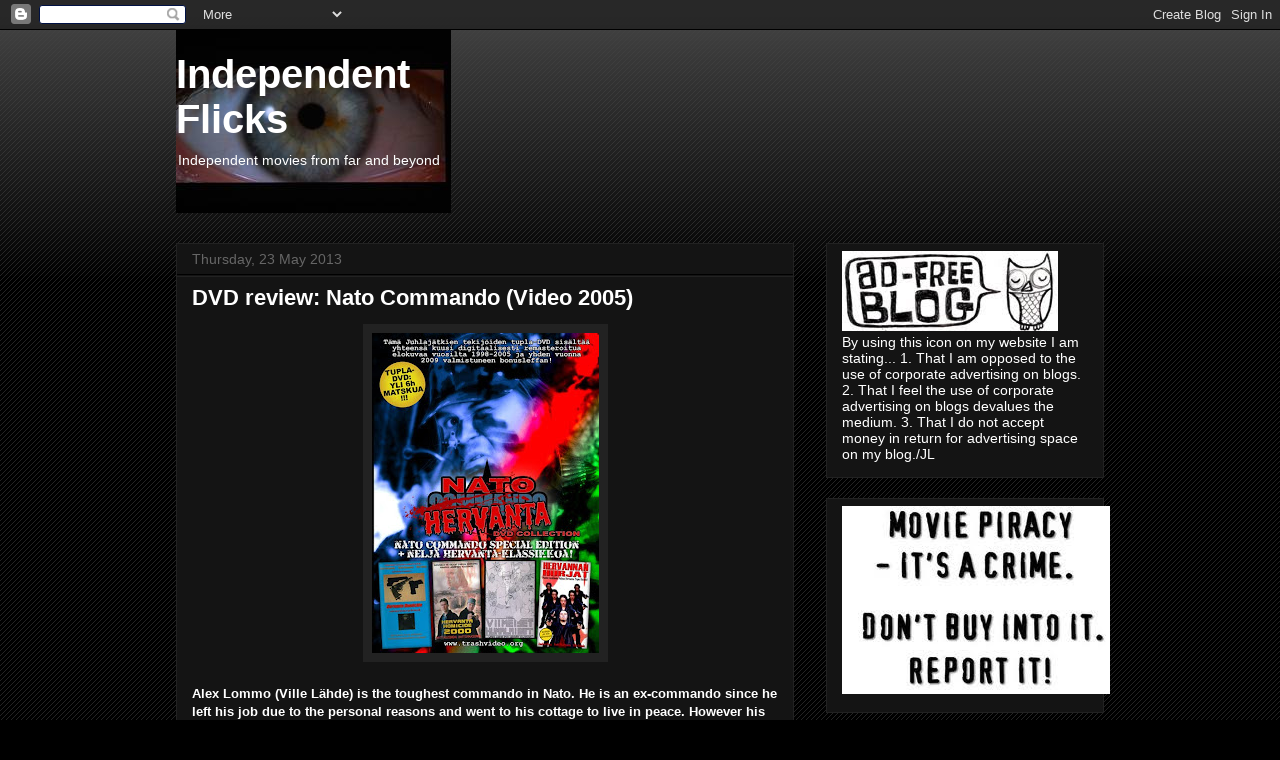

--- FILE ---
content_type: text/html; charset=UTF-8
request_url: https://daydreamer-theplayground.blogspot.com/2013/05/
body_size: 46384
content:
<!DOCTYPE html>
<html class='v2' dir='ltr' lang='en-GB'>
<head>
<link href='https://www.blogger.com/static/v1/widgets/335934321-css_bundle_v2.css' rel='stylesheet' type='text/css'/>
<meta content='width=1100' name='viewport'/>
<meta content='text/html; charset=UTF-8' http-equiv='Content-Type'/>
<meta content='blogger' name='generator'/>
<link href='https://daydreamer-theplayground.blogspot.com/favicon.ico' rel='icon' type='image/x-icon'/>
<link href='http://daydreamer-theplayground.blogspot.com/2013/05/' rel='canonical'/>
<link rel="alternate" type="application/atom+xml" title="Independent Flicks - Atom" href="https://daydreamer-theplayground.blogspot.com/feeds/posts/default" />
<link rel="alternate" type="application/rss+xml" title="Independent Flicks - RSS" href="https://daydreamer-theplayground.blogspot.com/feeds/posts/default?alt=rss" />
<link rel="service.post" type="application/atom+xml" title="Independent Flicks - Atom" href="https://www.blogger.com/feeds/3196780771258471830/posts/default" />
<!--Can't find substitution for tag [blog.ieCssRetrofitLinks]-->
<meta content='http://daydreamer-theplayground.blogspot.com/2013/05/' property='og:url'/>
<meta content='Independent Flicks' property='og:title'/>
<meta content='Independent movies from far and beyond' property='og:description'/>
<title>Independent Flicks: May 2013</title>
<style id='page-skin-1' type='text/css'><!--
/*
-----------------------------------------------
Blogger Template Style
Name:     Awesome Inc.
Designer: Tina Chen
URL:      tinachen.org
----------------------------------------------- */
/* Content
----------------------------------------------- */
body {
font: normal normal 13px Arial, Tahoma, Helvetica, FreeSans, sans-serif;
color: #ffffff;
background: #000000 url(//www.blogblog.com/1kt/awesomeinc/body_background_dark.png) repeat scroll top left;
}
html body .content-outer {
min-width: 0;
max-width: 100%;
width: 100%;
}
a:link {
text-decoration: none;
color: #888888;
}
a:visited {
text-decoration: none;
color: #444444;
}
a:hover {
text-decoration: underline;
color: #cccccc;
}
.body-fauxcolumn-outer .cap-top {
position: absolute;
z-index: 1;
height: 276px;
width: 100%;
background: transparent url(//www.blogblog.com/1kt/awesomeinc/body_gradient_dark.png) repeat-x scroll top left;
_background-image: none;
}
/* Columns
----------------------------------------------- */
.content-inner {
padding: 0;
}
.header-inner .section {
margin: 0 16px;
}
.tabs-inner .section {
margin: 0 16px;
}
.main-inner {
padding-top: 30px;
}
.main-inner .column-center-inner,
.main-inner .column-left-inner,
.main-inner .column-right-inner {
padding: 0 5px;
}
*+html body .main-inner .column-center-inner {
margin-top: -30px;
}
#layout .main-inner .column-center-inner {
margin-top: 0;
}
/* Header
----------------------------------------------- */
.header-outer {
margin: 0 0 0 0;
background: transparent none repeat scroll 0 0;
}
.Header h1 {
font: normal bold 40px Arial, Tahoma, Helvetica, FreeSans, sans-serif;
color: #ffffff;
text-shadow: 0 0 -1px #000000;
}
.Header h1 a {
color: #ffffff;
}
.Header .description {
font: normal normal 14px Arial, Tahoma, Helvetica, FreeSans, sans-serif;
color: #ffffff;
}
.header-inner .Header .titlewrapper,
.header-inner .Header .descriptionwrapper {
padding-left: 0;
padding-right: 0;
margin-bottom: 0;
}
.header-inner .Header .titlewrapper {
padding-top: 22px;
}
/* Tabs
----------------------------------------------- */
.tabs-outer {
overflow: hidden;
position: relative;
background: #141414 none repeat scroll 0 0;
}
#layout .tabs-outer {
overflow: visible;
}
.tabs-cap-top, .tabs-cap-bottom {
position: absolute;
width: 100%;
border-top: 1px solid #222222;
}
.tabs-cap-bottom {
bottom: 0;
}
.tabs-inner .widget li a {
display: inline-block;
margin: 0;
padding: .6em 1.5em;
font: normal bold 14px Arial, Tahoma, Helvetica, FreeSans, sans-serif;
color: #ffffff;
border-top: 1px solid #222222;
border-bottom: 1px solid #222222;
border-left: 1px solid #222222;
height: 16px;
line-height: 16px;
}
.tabs-inner .widget li:last-child a {
border-right: 1px solid #222222;
}
.tabs-inner .widget li.selected a, .tabs-inner .widget li a:hover {
background: #444444 none repeat-x scroll 0 -100px;
color: #ffffff;
}
/* Headings
----------------------------------------------- */
h2 {
font: normal bold 14px Arial, Tahoma, Helvetica, FreeSans, sans-serif;
color: #ffffff;
}
/* Widgets
----------------------------------------------- */
.main-inner .section {
margin: 0 27px;
padding: 0;
}
.main-inner .column-left-outer,
.main-inner .column-right-outer {
margin-top: 0;
}
#layout .main-inner .column-left-outer,
#layout .main-inner .column-right-outer {
margin-top: 0;
}
.main-inner .column-left-inner,
.main-inner .column-right-inner {
background: transparent none repeat 0 0;
-moz-box-shadow: 0 0 0 rgba(0, 0, 0, .2);
-webkit-box-shadow: 0 0 0 rgba(0, 0, 0, .2);
-goog-ms-box-shadow: 0 0 0 rgba(0, 0, 0, .2);
box-shadow: 0 0 0 rgba(0, 0, 0, .2);
-moz-border-radius: 0;
-webkit-border-radius: 0;
-goog-ms-border-radius: 0;
border-radius: 0;
}
#layout .main-inner .column-left-inner,
#layout .main-inner .column-right-inner {
margin-top: 0;
}
.sidebar .widget {
font: normal normal 14px Arial, Tahoma, Helvetica, FreeSans, sans-serif;
color: #ffffff;
}
.sidebar .widget a:link {
color: #888888;
}
.sidebar .widget a:visited {
color: #444444;
}
.sidebar .widget a:hover {
color: #cccccc;
}
.sidebar .widget h2 {
text-shadow: 0 0 -1px #000000;
}
.main-inner .widget {
background-color: #141414;
border: 1px solid #222222;
padding: 0 15px 15px;
margin: 20px -16px;
-moz-box-shadow: 0 0 0 rgba(0, 0, 0, .2);
-webkit-box-shadow: 0 0 0 rgba(0, 0, 0, .2);
-goog-ms-box-shadow: 0 0 0 rgba(0, 0, 0, .2);
box-shadow: 0 0 0 rgba(0, 0, 0, .2);
-moz-border-radius: 0;
-webkit-border-radius: 0;
-goog-ms-border-radius: 0;
border-radius: 0;
}
.main-inner .widget h2 {
margin: 0 -15px;
padding: .6em 15px .5em;
border-bottom: 1px solid #000000;
}
.footer-inner .widget h2 {
padding: 0 0 .4em;
border-bottom: 1px solid #000000;
}
.main-inner .widget h2 + div, .footer-inner .widget h2 + div {
border-top: 1px solid #222222;
padding-top: 8px;
}
.main-inner .widget .widget-content {
margin: 0 -15px;
padding: 7px 15px 0;
}
.main-inner .widget ul, .main-inner .widget #ArchiveList ul.flat {
margin: -8px -15px 0;
padding: 0;
list-style: none;
}
.main-inner .widget #ArchiveList {
margin: -8px 0 0;
}
.main-inner .widget ul li, .main-inner .widget #ArchiveList ul.flat li {
padding: .5em 15px;
text-indent: 0;
color: #666666;
border-top: 1px solid #222222;
border-bottom: 1px solid #000000;
}
.main-inner .widget #ArchiveList ul li {
padding-top: .25em;
padding-bottom: .25em;
}
.main-inner .widget ul li:first-child, .main-inner .widget #ArchiveList ul.flat li:first-child {
border-top: none;
}
.main-inner .widget ul li:last-child, .main-inner .widget #ArchiveList ul.flat li:last-child {
border-bottom: none;
}
.post-body {
position: relative;
}
.main-inner .widget .post-body ul {
padding: 0 2.5em;
margin: .5em 0;
list-style: disc;
}
.main-inner .widget .post-body ul li {
padding: 0.25em 0;
margin-bottom: .25em;
color: #ffffff;
border: none;
}
.footer-inner .widget ul {
padding: 0;
list-style: none;
}
.widget .zippy {
color: #666666;
}
/* Posts
----------------------------------------------- */
body .main-inner .Blog {
padding: 0;
margin-bottom: 1em;
background-color: transparent;
border: none;
-moz-box-shadow: 0 0 0 rgba(0, 0, 0, 0);
-webkit-box-shadow: 0 0 0 rgba(0, 0, 0, 0);
-goog-ms-box-shadow: 0 0 0 rgba(0, 0, 0, 0);
box-shadow: 0 0 0 rgba(0, 0, 0, 0);
}
.main-inner .section:last-child .Blog:last-child {
padding: 0;
margin-bottom: 1em;
}
.main-inner .widget h2.date-header {
margin: 0 -15px 1px;
padding: 0 0 0 0;
font: normal normal 14px Arial, Tahoma, Helvetica, FreeSans, sans-serif;
color: #666666;
background: transparent none no-repeat scroll top left;
border-top: 0 solid #222222;
border-bottom: 1px solid #000000;
-moz-border-radius-topleft: 0;
-moz-border-radius-topright: 0;
-webkit-border-top-left-radius: 0;
-webkit-border-top-right-radius: 0;
border-top-left-radius: 0;
border-top-right-radius: 0;
position: static;
bottom: 100%;
right: 15px;
text-shadow: 0 0 -1px #000000;
}
.main-inner .widget h2.date-header span {
font: normal normal 14px Arial, Tahoma, Helvetica, FreeSans, sans-serif;
display: block;
padding: .5em 15px;
border-left: 0 solid #222222;
border-right: 0 solid #222222;
}
.date-outer {
position: relative;
margin: 30px 0 20px;
padding: 0 15px;
background-color: #141414;
border: 1px solid #222222;
-moz-box-shadow: 0 0 0 rgba(0, 0, 0, .2);
-webkit-box-shadow: 0 0 0 rgba(0, 0, 0, .2);
-goog-ms-box-shadow: 0 0 0 rgba(0, 0, 0, .2);
box-shadow: 0 0 0 rgba(0, 0, 0, .2);
-moz-border-radius: 0;
-webkit-border-radius: 0;
-goog-ms-border-radius: 0;
border-radius: 0;
}
.date-outer:first-child {
margin-top: 0;
}
.date-outer:last-child {
margin-bottom: 20px;
-moz-border-radius-bottomleft: 0;
-moz-border-radius-bottomright: 0;
-webkit-border-bottom-left-radius: 0;
-webkit-border-bottom-right-radius: 0;
-goog-ms-border-bottom-left-radius: 0;
-goog-ms-border-bottom-right-radius: 0;
border-bottom-left-radius: 0;
border-bottom-right-radius: 0;
}
.date-posts {
margin: 0 -15px;
padding: 0 15px;
clear: both;
}
.post-outer, .inline-ad {
border-top: 1px solid #222222;
margin: 0 -15px;
padding: 15px 15px;
}
.post-outer {
padding-bottom: 10px;
}
.post-outer:first-child {
padding-top: 0;
border-top: none;
}
.post-outer:last-child, .inline-ad:last-child {
border-bottom: none;
}
.post-body {
position: relative;
}
.post-body img {
padding: 8px;
background: #222222;
border: 1px solid transparent;
-moz-box-shadow: 0 0 0 rgba(0, 0, 0, .2);
-webkit-box-shadow: 0 0 0 rgba(0, 0, 0, .2);
box-shadow: 0 0 0 rgba(0, 0, 0, .2);
-moz-border-radius: 0;
-webkit-border-radius: 0;
border-radius: 0;
}
h3.post-title, h4 {
font: normal bold 22px Arial, Tahoma, Helvetica, FreeSans, sans-serif;
color: #ffffff;
}
h3.post-title a {
font: normal bold 22px Arial, Tahoma, Helvetica, FreeSans, sans-serif;
color: #ffffff;
}
h3.post-title a:hover {
color: #cccccc;
text-decoration: underline;
}
.post-header {
margin: 0 0 1em;
}
.post-body {
line-height: 1.4;
}
.post-outer h2 {
color: #ffffff;
}
.post-footer {
margin: 1.5em 0 0;
}
#blog-pager {
padding: 15px;
font-size: 120%;
background-color: #141414;
border: 1px solid #222222;
-moz-box-shadow: 0 0 0 rgba(0, 0, 0, .2);
-webkit-box-shadow: 0 0 0 rgba(0, 0, 0, .2);
-goog-ms-box-shadow: 0 0 0 rgba(0, 0, 0, .2);
box-shadow: 0 0 0 rgba(0, 0, 0, .2);
-moz-border-radius: 0;
-webkit-border-radius: 0;
-goog-ms-border-radius: 0;
border-radius: 0;
-moz-border-radius-topleft: 0;
-moz-border-radius-topright: 0;
-webkit-border-top-left-radius: 0;
-webkit-border-top-right-radius: 0;
-goog-ms-border-top-left-radius: 0;
-goog-ms-border-top-right-radius: 0;
border-top-left-radius: 0;
border-top-right-radius-topright: 0;
margin-top: 1em;
}
.blog-feeds, .post-feeds {
margin: 1em 0;
text-align: center;
color: #ffffff;
}
.blog-feeds a, .post-feeds a {
color: #888888;
}
.blog-feeds a:visited, .post-feeds a:visited {
color: #444444;
}
.blog-feeds a:hover, .post-feeds a:hover {
color: #cccccc;
}
.post-outer .comments {
margin-top: 2em;
}
/* Comments
----------------------------------------------- */
.comments .comments-content .icon.blog-author {
background-repeat: no-repeat;
background-image: url([data-uri]);
}
.comments .comments-content .loadmore a {
border-top: 1px solid #222222;
border-bottom: 1px solid #222222;
}
.comments .continue {
border-top: 2px solid #222222;
}
/* Footer
----------------------------------------------- */
.footer-outer {
margin: -0 0 -1px;
padding: 0 0 0;
color: #ffffff;
overflow: hidden;
}
.footer-fauxborder-left {
border-top: 1px solid #222222;
background: #141414 none repeat scroll 0 0;
-moz-box-shadow: 0 0 0 rgba(0, 0, 0, .2);
-webkit-box-shadow: 0 0 0 rgba(0, 0, 0, .2);
-goog-ms-box-shadow: 0 0 0 rgba(0, 0, 0, .2);
box-shadow: 0 0 0 rgba(0, 0, 0, .2);
margin: 0 -0;
}
/* Mobile
----------------------------------------------- */
body.mobile {
background-size: auto;
}
.mobile .body-fauxcolumn-outer {
background: transparent none repeat scroll top left;
}
*+html body.mobile .main-inner .column-center-inner {
margin-top: 0;
}
.mobile .main-inner .widget {
padding: 0 0 15px;
}
.mobile .main-inner .widget h2 + div,
.mobile .footer-inner .widget h2 + div {
border-top: none;
padding-top: 0;
}
.mobile .footer-inner .widget h2 {
padding: 0.5em 0;
border-bottom: none;
}
.mobile .main-inner .widget .widget-content {
margin: 0;
padding: 7px 0 0;
}
.mobile .main-inner .widget ul,
.mobile .main-inner .widget #ArchiveList ul.flat {
margin: 0 -15px 0;
}
.mobile .main-inner .widget h2.date-header {
right: 0;
}
.mobile .date-header span {
padding: 0.4em 0;
}
.mobile .date-outer:first-child {
margin-bottom: 0;
border: 1px solid #222222;
-moz-border-radius-topleft: 0;
-moz-border-radius-topright: 0;
-webkit-border-top-left-radius: 0;
-webkit-border-top-right-radius: 0;
-goog-ms-border-top-left-radius: 0;
-goog-ms-border-top-right-radius: 0;
border-top-left-radius: 0;
border-top-right-radius: 0;
}
.mobile .date-outer {
border-color: #222222;
border-width: 0 1px 1px;
}
.mobile .date-outer:last-child {
margin-bottom: 0;
}
.mobile .main-inner {
padding: 0;
}
.mobile .header-inner .section {
margin: 0;
}
.mobile .post-outer, .mobile .inline-ad {
padding: 5px 0;
}
.mobile .tabs-inner .section {
margin: 0 10px;
}
.mobile .main-inner .widget h2 {
margin: 0;
padding: 0;
}
.mobile .main-inner .widget h2.date-header span {
padding: 0;
}
.mobile .main-inner .widget .widget-content {
margin: 0;
padding: 7px 0 0;
}
.mobile #blog-pager {
border: 1px solid transparent;
background: #141414 none repeat scroll 0 0;
}
.mobile .main-inner .column-left-inner,
.mobile .main-inner .column-right-inner {
background: transparent none repeat 0 0;
-moz-box-shadow: none;
-webkit-box-shadow: none;
-goog-ms-box-shadow: none;
box-shadow: none;
}
.mobile .date-posts {
margin: 0;
padding: 0;
}
.mobile .footer-fauxborder-left {
margin: 0;
border-top: inherit;
}
.mobile .main-inner .section:last-child .Blog:last-child {
margin-bottom: 0;
}
.mobile-index-contents {
color: #ffffff;
}
.mobile .mobile-link-button {
background: #888888 none repeat scroll 0 0;
}
.mobile-link-button a:link, .mobile-link-button a:visited {
color: #ffffff;
}
.mobile .tabs-inner .PageList .widget-content {
background: transparent;
border-top: 1px solid;
border-color: #222222;
color: #ffffff;
}
.mobile .tabs-inner .PageList .widget-content .pagelist-arrow {
border-left: 1px solid #222222;
}

--></style>
<style id='template-skin-1' type='text/css'><!--
body {
min-width: 960px;
}
.content-outer, .content-fauxcolumn-outer, .region-inner {
min-width: 960px;
max-width: 960px;
_width: 960px;
}
.main-inner .columns {
padding-left: 0px;
padding-right: 310px;
}
.main-inner .fauxcolumn-center-outer {
left: 0px;
right: 310px;
/* IE6 does not respect left and right together */
_width: expression(this.parentNode.offsetWidth -
parseInt("0px") -
parseInt("310px") + 'px');
}
.main-inner .fauxcolumn-left-outer {
width: 0px;
}
.main-inner .fauxcolumn-right-outer {
width: 310px;
}
.main-inner .column-left-outer {
width: 0px;
right: 100%;
margin-left: -0px;
}
.main-inner .column-right-outer {
width: 310px;
margin-right: -310px;
}
#layout {
min-width: 0;
}
#layout .content-outer {
min-width: 0;
width: 800px;
}
#layout .region-inner {
min-width: 0;
width: auto;
}
body#layout div.add_widget {
padding: 8px;
}
body#layout div.add_widget a {
margin-left: 32px;
}
--></style>
<link href='https://www.blogger.com/dyn-css/authorization.css?targetBlogID=3196780771258471830&amp;zx=5397a753-d49f-47cb-b984-91483d2ca2df' media='none' onload='if(media!=&#39;all&#39;)media=&#39;all&#39;' rel='stylesheet'/><noscript><link href='https://www.blogger.com/dyn-css/authorization.css?targetBlogID=3196780771258471830&amp;zx=5397a753-d49f-47cb-b984-91483d2ca2df' rel='stylesheet'/></noscript>
<meta name='google-adsense-platform-account' content='ca-host-pub-1556223355139109'/>
<meta name='google-adsense-platform-domain' content='blogspot.com'/>

</head>
<body class='loading variant-dark'>
<div class='navbar section' id='navbar' name='Navbar'><div class='widget Navbar' data-version='1' id='Navbar1'><script type="text/javascript">
    function setAttributeOnload(object, attribute, val) {
      if(window.addEventListener) {
        window.addEventListener('load',
          function(){ object[attribute] = val; }, false);
      } else {
        window.attachEvent('onload', function(){ object[attribute] = val; });
      }
    }
  </script>
<div id="navbar-iframe-container"></div>
<script type="text/javascript" src="https://apis.google.com/js/platform.js"></script>
<script type="text/javascript">
      gapi.load("gapi.iframes:gapi.iframes.style.bubble", function() {
        if (gapi.iframes && gapi.iframes.getContext) {
          gapi.iframes.getContext().openChild({
              url: 'https://www.blogger.com/navbar/3196780771258471830?origin\x3dhttps://daydreamer-theplayground.blogspot.com',
              where: document.getElementById("navbar-iframe-container"),
              id: "navbar-iframe"
          });
        }
      });
    </script><script type="text/javascript">
(function() {
var script = document.createElement('script');
script.type = 'text/javascript';
script.src = '//pagead2.googlesyndication.com/pagead/js/google_top_exp.js';
var head = document.getElementsByTagName('head')[0];
if (head) {
head.appendChild(script);
}})();
</script>
</div></div>
<div class='body-fauxcolumns'>
<div class='fauxcolumn-outer body-fauxcolumn-outer'>
<div class='cap-top'>
<div class='cap-left'></div>
<div class='cap-right'></div>
</div>
<div class='fauxborder-left'>
<div class='fauxborder-right'></div>
<div class='fauxcolumn-inner'>
</div>
</div>
<div class='cap-bottom'>
<div class='cap-left'></div>
<div class='cap-right'></div>
</div>
</div>
</div>
<div class='content'>
<div class='content-fauxcolumns'>
<div class='fauxcolumn-outer content-fauxcolumn-outer'>
<div class='cap-top'>
<div class='cap-left'></div>
<div class='cap-right'></div>
</div>
<div class='fauxborder-left'>
<div class='fauxborder-right'></div>
<div class='fauxcolumn-inner'>
</div>
</div>
<div class='cap-bottom'>
<div class='cap-left'></div>
<div class='cap-right'></div>
</div>
</div>
</div>
<div class='content-outer'>
<div class='content-cap-top cap-top'>
<div class='cap-left'></div>
<div class='cap-right'></div>
</div>
<div class='fauxborder-left content-fauxborder-left'>
<div class='fauxborder-right content-fauxborder-right'></div>
<div class='content-inner'>
<header>
<div class='header-outer'>
<div class='header-cap-top cap-top'>
<div class='cap-left'></div>
<div class='cap-right'></div>
</div>
<div class='fauxborder-left header-fauxborder-left'>
<div class='fauxborder-right header-fauxborder-right'></div>
<div class='region-inner header-inner'>
<div class='header section' id='header' name='Header'><div class='widget Header' data-version='1' id='Header1'>
<div id='header-inner' style='background-image: url("https://blogger.googleusercontent.com/img/b/R29vZ2xl/AVvXsEi0ySGDoOmhsSne_30xNZWyrcoklhBkYB_bqTJgbIjkgj35Mx5ObcB5euSToaGZLZXcgzYFjkv5dOFFAIrYg5MlX-a1GkXC-LpG82udPjLxOBgCUXIYu6c1qz4gsB2yLJ6xiO1lNQLl1LrZ/s1600/eye.jpg"); background-position: left; width: 275px; min-height: 183px; _height: 183px; background-repeat: no-repeat; '>
<div class='titlewrapper' style='background: transparent'>
<h1 class='title' style='background: transparent; border-width: 0px'>
<a href='https://daydreamer-theplayground.blogspot.com/'>
Independent Flicks
</a>
</h1>
</div>
<div class='descriptionwrapper'>
<p class='description'><span>Independent movies from far and beyond</span></p>
</div>
</div>
</div></div>
</div>
</div>
<div class='header-cap-bottom cap-bottom'>
<div class='cap-left'></div>
<div class='cap-right'></div>
</div>
</div>
</header>
<div class='tabs-outer'>
<div class='tabs-cap-top cap-top'>
<div class='cap-left'></div>
<div class='cap-right'></div>
</div>
<div class='fauxborder-left tabs-fauxborder-left'>
<div class='fauxborder-right tabs-fauxborder-right'></div>
<div class='region-inner tabs-inner'>
<div class='tabs no-items section' id='crosscol' name='Cross-column'></div>
<div class='tabs no-items section' id='crosscol-overflow' name='Cross-Column 2'></div>
</div>
</div>
<div class='tabs-cap-bottom cap-bottom'>
<div class='cap-left'></div>
<div class='cap-right'></div>
</div>
</div>
<div class='main-outer'>
<div class='main-cap-top cap-top'>
<div class='cap-left'></div>
<div class='cap-right'></div>
</div>
<div class='fauxborder-left main-fauxborder-left'>
<div class='fauxborder-right main-fauxborder-right'></div>
<div class='region-inner main-inner'>
<div class='columns fauxcolumns'>
<div class='fauxcolumn-outer fauxcolumn-center-outer'>
<div class='cap-top'>
<div class='cap-left'></div>
<div class='cap-right'></div>
</div>
<div class='fauxborder-left'>
<div class='fauxborder-right'></div>
<div class='fauxcolumn-inner'>
</div>
</div>
<div class='cap-bottom'>
<div class='cap-left'></div>
<div class='cap-right'></div>
</div>
</div>
<div class='fauxcolumn-outer fauxcolumn-left-outer'>
<div class='cap-top'>
<div class='cap-left'></div>
<div class='cap-right'></div>
</div>
<div class='fauxborder-left'>
<div class='fauxborder-right'></div>
<div class='fauxcolumn-inner'>
</div>
</div>
<div class='cap-bottom'>
<div class='cap-left'></div>
<div class='cap-right'></div>
</div>
</div>
<div class='fauxcolumn-outer fauxcolumn-right-outer'>
<div class='cap-top'>
<div class='cap-left'></div>
<div class='cap-right'></div>
</div>
<div class='fauxborder-left'>
<div class='fauxborder-right'></div>
<div class='fauxcolumn-inner'>
</div>
</div>
<div class='cap-bottom'>
<div class='cap-left'></div>
<div class='cap-right'></div>
</div>
</div>
<!-- corrects IE6 width calculation -->
<div class='columns-inner'>
<div class='column-center-outer'>
<div class='column-center-inner'>
<div class='main section' id='main' name='Main'><div class='widget Blog' data-version='1' id='Blog1'>
<div class='blog-posts hfeed'>

          <div class="date-outer">
        
<h2 class='date-header'><span>Thursday, 23 May 2013</span></h2>

          <div class="date-posts">
        
<div class='post-outer'>
<div class='post hentry uncustomized-post-template' itemprop='blogPost' itemscope='itemscope' itemtype='http://schema.org/BlogPosting'>
<meta content='https://blogger.googleusercontent.com/img/b/R29vZ2xl/AVvXsEjfsjxpVp6pDWyCvzGF0KrdOAyrs9OcSHGkZwWHWOULlqmGw228JIUQll2SsAfUIOoLCDyRBV-EDJmD8RBmBcOa21qrX67AyozTChwxkRcinL4SYU_WTrAxAspKeblzlS3I0_NM9hbSL4I/s320/72-1-b.jpg' itemprop='image_url'/>
<meta content='3196780771258471830' itemprop='blogId'/>
<meta content='2437548057259605856' itemprop='postId'/>
<a name='2437548057259605856'></a>
<h3 class='post-title entry-title' itemprop='name'>
<a href='https://daydreamer-theplayground.blogspot.com/2013/05/dvd-review-nato-commando-video-2005.html'>DVD review: Nato Commando (Video 2005) </a>
</h3>
<div class='post-header'>
<div class='post-header-line-1'></div>
</div>
<div class='post-body entry-content' id='post-body-2437548057259605856' itemprop='description articleBody'>
<div class="separator" style="clear: both; text-align: center;">
<a href="https://blogger.googleusercontent.com/img/b/R29vZ2xl/AVvXsEjfsjxpVp6pDWyCvzGF0KrdOAyrs9OcSHGkZwWHWOULlqmGw228JIUQll2SsAfUIOoLCDyRBV-EDJmD8RBmBcOa21qrX67AyozTChwxkRcinL4SYU_WTrAxAspKeblzlS3I0_NM9hbSL4I/s1600/72-1-b.jpg" imageanchor="1" style="margin-left: 1em; margin-right: 1em;"><img border="0" height="320" src="https://blogger.googleusercontent.com/img/b/R29vZ2xl/AVvXsEjfsjxpVp6pDWyCvzGF0KrdOAyrs9OcSHGkZwWHWOULlqmGw228JIUQll2SsAfUIOoLCDyRBV-EDJmD8RBmBcOa21qrX67AyozTChwxkRcinL4SYU_WTrAxAspKeblzlS3I0_NM9hbSL4I/s320/72-1-b.jpg" width="227" /></a></div>
<br />
<strong>Alex Lommo (Ville Lähde) is the toughest commando in Nato. He is an ex-commando since he left his job due to the personal reasons and went to his cottage to live in peace. However his old pal from army, Colonel Fägerlund, manages to find him and he has a new mission for Lommo, but a group of terrorist kidnap Fägerlund right in front of Lommo's eyes. Lommo decides to personally find out what is going on... <em>Nato Commando</em> is written and directed by Ville Lähde. There is horrendously bad acting, the camerawork and editing is&nbsp;pretty decent (in effect not good&nbsp;but not too&nbsp;bad)&nbsp;and I must say that the frequent use of slow motion is very annoying. <em>Nato Commando</em>&nbsp;looks very much like a group of friends got together and decided to try to make a feature flick on a shoestring budget and in that way it&#180;s reminiscent of </strong><a href="http://daydreamer-theplayground.blogspot.se/2012/03/dvd-review-reckoning-day-2002.html?zx=4b6dd3f7ae01b6f0"><strong>Reckoning Day (2002)</strong></a><strong> and </strong><a href="http://daydreamer-theplayground.blogspot.se/2011/12/dvd-review-dragonetti-ruthless-contract.html"><strong>Dragonetti the Ruthless Contract Killer (2010) </strong></a><strong>. The soundtrack is decent. The pace is pretty decent, the running time is&nbsp;82 minutes,&nbsp;there&#180;s&nbsp;heavy use of flashbacks and I suppose that the purpose of the gratuitous slow motion&nbsp;is to padd out the running time. There&#180;s a lot of both intentional and unintentional comedy in this, and&nbsp;Alex might just be the most unfit commando ever to grace the screen. <em>Nato Commando</em>&nbsp;is very violent,&nbsp;plenty of&nbsp;shootouts,&nbsp;a few fightscenes and there is even a scene where a car is chased by a helicopter gunship. The action isn&#180;t very good and&nbsp;the low budget is evident throughout the flick. There&#180;s gore, some of it is pretty decent, as people get shot, cut, stabbed, pierced through by pitchfork and so on. There are some creature fx, I won&#180;t go into details, the concept is cool but they sure&nbsp;look cheap. There&#180;s plenty of&nbsp;computer rendered fx, used for helicopters, some explosions and so on. There&#180;s&nbsp;brief topless nudity&nbsp;in this.</strong><br />
<strong>Support independent filmmaking and get your copy from </strong><a href="http://www.horror-shop.net/index.php?language=gb"><strong>Horror Shop</strong></a><strong> .</strong><br />
<strong>This review is based upon the region all (Region 0)&nbsp;release from Trash Video. It&#180;s uncut and english subtitles are available.</strong><br />
<strong>Rating: 1 out of 7. <em>Nato Commando</em> has&nbsp;many flaws, the bad acting, it isn&#180;t very well made and&nbsp;the overuse of slow motion are just a few examples but it is pretty entertaining and is never dull. If you have a soft spot for trashy low budget action you might wanna check this one out.</strong><br />
<strong></strong><br />
<strong>/JL</strong><br />
<br />
<div class="separator" style="clear: both; text-align: center;">
<a href="https://blogger.googleusercontent.com/img/b/R29vZ2xl/AVvXsEjRkvIHFHsEA3hyphenhyphenI-8o_8h0JJpXgbGHeiUGbm20I3pgdM_X62n8lhjPUBYCCC7OFJET8GoUOh75bJlH-FX0E5zYIebF4bXJllCQItS23OL5uKEw4I7C38-eNNWx2STDMpSJTi-Gwb_f0po/s1600/72-2-b.jpg" imageanchor="1" style="margin-left: 1em; margin-right: 1em;"><img border="0" height="320" src="https://blogger.googleusercontent.com/img/b/R29vZ2xl/AVvXsEjRkvIHFHsEA3hyphenhyphenI-8o_8h0JJpXgbGHeiUGbm20I3pgdM_X62n8lhjPUBYCCC7OFJET8GoUOh75bJlH-FX0E5zYIebF4bXJllCQItS23OL5uKEw4I7C38-eNNWx2STDMpSJTi-Gwb_f0po/s320/72-2-b.jpg" width="225" /></a></div>
<div style='clear: both;'></div>
</div>
<div class='post-footer'>
<div class='post-footer-line post-footer-line-1'>
<span class='post-author vcard'>
Posted by
<span class='fn' itemprop='author' itemscope='itemscope' itemtype='http://schema.org/Person'>
<meta content='https://www.blogger.com/profile/07469655689416303712' itemprop='url'/>
<a class='g-profile' href='https://www.blogger.com/profile/07469655689416303712' rel='author' title='author profile'>
<span itemprop='name'>Daydreamer</span>
</a>
</span>
</span>
<span class='post-timestamp'>
at
<meta content='http://daydreamer-theplayground.blogspot.com/2013/05/dvd-review-nato-commando-video-2005.html' itemprop='url'/>
<a class='timestamp-link' href='https://daydreamer-theplayground.blogspot.com/2013/05/dvd-review-nato-commando-video-2005.html' rel='bookmark' title='permanent link'><abbr class='published' itemprop='datePublished' title='2013-05-23T22:31:00+02:00'>22:31</abbr></a>
</span>
<span class='post-comment-link'>
<a class='comment-link' href='https://daydreamer-theplayground.blogspot.com/2013/05/dvd-review-nato-commando-video-2005.html#comment-form' onclick=''>
No comments:
  </a>
</span>
<span class='post-icons'>
<span class='item-control blog-admin pid-1024996234'>
<a href='https://www.blogger.com/post-edit.g?blogID=3196780771258471830&postID=2437548057259605856&from=pencil' title='Edit Post'>
<img alt='' class='icon-action' height='18' src='https://resources.blogblog.com/img/icon18_edit_allbkg.gif' width='18'/>
</a>
</span>
</span>
<div class='post-share-buttons goog-inline-block'>
<a class='goog-inline-block share-button sb-email' href='https://www.blogger.com/share-post.g?blogID=3196780771258471830&postID=2437548057259605856&target=email' target='_blank' title='Email This'><span class='share-button-link-text'>Email This</span></a><a class='goog-inline-block share-button sb-blog' href='https://www.blogger.com/share-post.g?blogID=3196780771258471830&postID=2437548057259605856&target=blog' onclick='window.open(this.href, "_blank", "height=270,width=475"); return false;' target='_blank' title='BlogThis!'><span class='share-button-link-text'>BlogThis!</span></a><a class='goog-inline-block share-button sb-twitter' href='https://www.blogger.com/share-post.g?blogID=3196780771258471830&postID=2437548057259605856&target=twitter' target='_blank' title='Share to X'><span class='share-button-link-text'>Share to X</span></a><a class='goog-inline-block share-button sb-facebook' href='https://www.blogger.com/share-post.g?blogID=3196780771258471830&postID=2437548057259605856&target=facebook' onclick='window.open(this.href, "_blank", "height=430,width=640"); return false;' target='_blank' title='Share to Facebook'><span class='share-button-link-text'>Share to Facebook</span></a><a class='goog-inline-block share-button sb-pinterest' href='https://www.blogger.com/share-post.g?blogID=3196780771258471830&postID=2437548057259605856&target=pinterest' target='_blank' title='Share to Pinterest'><span class='share-button-link-text'>Share to Pinterest</span></a>
</div>
</div>
<div class='post-footer-line post-footer-line-2'>
<span class='post-labels'>
Labels:
<a href='https://daydreamer-theplayground.blogspot.com/search/label/Nato%20Commando%20%28Video%202005%29' rel='tag'>Nato Commando (Video 2005)</a>
</span>
</div>
<div class='post-footer-line post-footer-line-3'>
<span class='post-location'>
</span>
</div>
</div>
</div>
</div>
<div class='post-outer'>
<div class='post hentry uncustomized-post-template' itemprop='blogPost' itemscope='itemscope' itemtype='http://schema.org/BlogPosting'>
<meta content='https://blogger.googleusercontent.com/img/b/R29vZ2xl/AVvXsEiaicVon19lXUXFhJtWAdGCyj3CPHe6CWoTeyFvL3AW_nUSPAoMLoKLTf0ZzD9KAkde-pc8YpgyP42SMaM6Iezf39PWrSMKDPIE1FIP9faV1z1DctDeJEiM72SLJSxGUp4eRACwYWWIy4k/s320/ZUM-VE~2.JPG' itemprop='image_url'/>
<meta content='3196780771258471830' itemprop='blogId'/>
<meta content='282708736426049648' itemprop='postId'/>
<a name='282708736426049648'></a>
<h3 class='post-title entry-title' itemprop='name'>
<a href='https://daydreamer-theplayground.blogspot.com/2013/05/dvd-review-limbless-2012.html'>DVD review: Limbless (2012)</a>
</h3>
<div class='post-header'>
<div class='post-header-line-1'></div>
</div>
<div class='post-body entry-content' id='post-body-282708736426049648' itemprop='description articleBody'>
<div class="separator" style="clear: both; text-align: center;">
<a href="https://blogger.googleusercontent.com/img/b/R29vZ2xl/AVvXsEiaicVon19lXUXFhJtWAdGCyj3CPHe6CWoTeyFvL3AW_nUSPAoMLoKLTf0ZzD9KAkde-pc8YpgyP42SMaM6Iezf39PWrSMKDPIE1FIP9faV1z1DctDeJEiM72SLJSxGUp4eRACwYWWIy4k/s1600/ZUM-VE~2.JPG" imageanchor="1" style="margin-left: 1em; margin-right: 1em;"><img border="0" height="320" src="https://blogger.googleusercontent.com/img/b/R29vZ2xl/AVvXsEiaicVon19lXUXFhJtWAdGCyj3CPHe6CWoTeyFvL3AW_nUSPAoMLoKLTf0ZzD9KAkde-pc8YpgyP42SMaM6Iezf39PWrSMKDPIE1FIP9faV1z1DctDeJEiM72SLJSxGUp4eRACwYWWIy4k/s320/ZUM-VE~2.JPG" width="227" /></a></div>
<br />
<strong>Two brothers make a weekendtrip into the woods to their long-abandoned home. Shortly after arrival at the campsite they get ready for the scheduled hunt. But instead the hunters becomes the&nbsp;prey of an insane murderer. <em>Limbless</em> is written, shot, edited and directed by Daniel Konze. The acting is pretty decent, the camerawork and editing is pretty good. The soundtrack is pretty nice. The pace is good, the running time of this backwoods slasher&nbsp;is just&nbsp;13 minutes. There is some build up but we hardly get to know the main characters before things start happening. The look of the killer is simple but quite effective.&nbsp;<em>Limbless</em> is&nbsp;pretty gory, the highlight is a well-made effect when a character gets his throat cut off. It&#180;s all practical fx, some of it looks good&nbsp;and some looks amateurish but the viewer should keep in mind that this was shot on a&nbsp;shoestring budget. There&#180;s no T &amp; A in this.</strong><br />
<strong>Support independent filmmaking and buy your copy from </strong><a href="http://www.boredom-production.de/"><strong>Boredom Production</strong></a><strong>&nbsp;,&nbsp;but be quick, it&#180;s a limited release of only 50 copies.</strong><br />
<strong>This review is based upon the region all (Region 0) DVD release from Boredom Production, it&#180;s uncut and english subtitles are available.</strong><br />
<strong>Rating: 5 out of 7. <em>Limbless</em> is the first release from Boredom Productions, it&nbsp;has a few flaws, it isn&#180;t perfect but it is entertaining and showcases some of Daniel Konze&#180;s potential as a filmmaker, I look forward to see more from Daniel Konze&nbsp;and his company and in fact they are currently working on a new short titled The Rise of Valhalla which (if everything goes according to plan) will be finished 2015.</strong><br />
<strong></strong><br />
<strong>/JL</strong><br />
<strong></strong><br />
<br />
<br />
<div style='clear: both;'></div>
</div>
<div class='post-footer'>
<div class='post-footer-line post-footer-line-1'>
<span class='post-author vcard'>
Posted by
<span class='fn' itemprop='author' itemscope='itemscope' itemtype='http://schema.org/Person'>
<meta content='https://www.blogger.com/profile/07469655689416303712' itemprop='url'/>
<a class='g-profile' href='https://www.blogger.com/profile/07469655689416303712' rel='author' title='author profile'>
<span itemprop='name'>Daydreamer</span>
</a>
</span>
</span>
<span class='post-timestamp'>
at
<meta content='http://daydreamer-theplayground.blogspot.com/2013/05/dvd-review-limbless-2012.html' itemprop='url'/>
<a class='timestamp-link' href='https://daydreamer-theplayground.blogspot.com/2013/05/dvd-review-limbless-2012.html' rel='bookmark' title='permanent link'><abbr class='published' itemprop='datePublished' title='2013-05-23T02:36:00+02:00'>02:36</abbr></a>
</span>
<span class='post-comment-link'>
<a class='comment-link' href='https://daydreamer-theplayground.blogspot.com/2013/05/dvd-review-limbless-2012.html#comment-form' onclick=''>
No comments:
  </a>
</span>
<span class='post-icons'>
<span class='item-control blog-admin pid-1024996234'>
<a href='https://www.blogger.com/post-edit.g?blogID=3196780771258471830&postID=282708736426049648&from=pencil' title='Edit Post'>
<img alt='' class='icon-action' height='18' src='https://resources.blogblog.com/img/icon18_edit_allbkg.gif' width='18'/>
</a>
</span>
</span>
<div class='post-share-buttons goog-inline-block'>
<a class='goog-inline-block share-button sb-email' href='https://www.blogger.com/share-post.g?blogID=3196780771258471830&postID=282708736426049648&target=email' target='_blank' title='Email This'><span class='share-button-link-text'>Email This</span></a><a class='goog-inline-block share-button sb-blog' href='https://www.blogger.com/share-post.g?blogID=3196780771258471830&postID=282708736426049648&target=blog' onclick='window.open(this.href, "_blank", "height=270,width=475"); return false;' target='_blank' title='BlogThis!'><span class='share-button-link-text'>BlogThis!</span></a><a class='goog-inline-block share-button sb-twitter' href='https://www.blogger.com/share-post.g?blogID=3196780771258471830&postID=282708736426049648&target=twitter' target='_blank' title='Share to X'><span class='share-button-link-text'>Share to X</span></a><a class='goog-inline-block share-button sb-facebook' href='https://www.blogger.com/share-post.g?blogID=3196780771258471830&postID=282708736426049648&target=facebook' onclick='window.open(this.href, "_blank", "height=430,width=640"); return false;' target='_blank' title='Share to Facebook'><span class='share-button-link-text'>Share to Facebook</span></a><a class='goog-inline-block share-button sb-pinterest' href='https://www.blogger.com/share-post.g?blogID=3196780771258471830&postID=282708736426049648&target=pinterest' target='_blank' title='Share to Pinterest'><span class='share-button-link-text'>Share to Pinterest</span></a>
</div>
</div>
<div class='post-footer-line post-footer-line-2'>
<span class='post-labels'>
Labels:
<a href='https://daydreamer-theplayground.blogspot.com/search/label/Limbless%20%282012%29' rel='tag'>Limbless (2012)</a>
</span>
</div>
<div class='post-footer-line post-footer-line-3'>
<span class='post-location'>
</span>
</div>
</div>
</div>
</div>

          </div></div>
        

          <div class="date-outer">
        
<h2 class='date-header'><span>Sunday, 19 May 2013</span></h2>

          <div class="date-posts">
        
<div class='post-outer'>
<div class='post hentry uncustomized-post-template' itemprop='blogPost' itemscope='itemscope' itemtype='http://schema.org/BlogPosting'>
<meta content='https://blogger.googleusercontent.com/img/b/R29vZ2xl/AVvXsEg8QZUDyXx3rQaLHMxWKfoBci6_Bg2rQi7Zf3wUTNoKjQTCD9UNBriCDqpfsSzYrgkDTl8EYvO3zIuuEp10c0CoSe-uZrhTBwWduoV6RFy8NjRcK4Zft9i63SN6vhMvvzTYXgvAnyk4azk/s320/Shootfighter+Fight+to+the+Death+(1993).jpg' itemprop='image_url'/>
<meta content='3196780771258471830' itemprop='blogId'/>
<meta content='6982449064943719290' itemprop='postId'/>
<a name='6982449064943719290'></a>
<h3 class='post-title entry-title' itemprop='name'>
<a href='https://daydreamer-theplayground.blogspot.com/2013/05/saturday-night-special-shootfighter.html'>"Saturday Night Special": Shootfighter: Fight to the Death (1993)</a>
</h3>
<div class='post-header'>
<div class='post-header-line-1'></div>
</div>
<div class='post-body entry-content' id='post-body-6982449064943719290' itemprop='description articleBody'>
<div class="separator" style="clear: both; text-align: center;">
<a href="https://blogger.googleusercontent.com/img/b/R29vZ2xl/AVvXsEg8QZUDyXx3rQaLHMxWKfoBci6_Bg2rQi7Zf3wUTNoKjQTCD9UNBriCDqpfsSzYrgkDTl8EYvO3zIuuEp10c0CoSe-uZrhTBwWduoV6RFy8NjRcK4Zft9i63SN6vhMvvzTYXgvAnyk4azk/s1600/Shootfighter+Fight+to+the+Death+(1993).jpg" imageanchor="1" style="margin-left: 1em; margin-right: 1em;"><img border="0" height="320" src="https://blogger.googleusercontent.com/img/b/R29vZ2xl/AVvXsEg8QZUDyXx3rQaLHMxWKfoBci6_Bg2rQi7Zf3wUTNoKjQTCD9UNBriCDqpfsSzYrgkDTl8EYvO3zIuuEp10c0CoSe-uZrhTBwWduoV6RFy8NjRcK4Zft9i63SN6vhMvvzTYXgvAnyk4azk/s320/Shootfighter+Fight+to+the+Death+(1993).jpg" width="215" /></a></div>
<br />
<strong>Shingo (Bolo Yeung) is world champion in shootfighting, a hard and dangerous martial art where only one man leaves the ring alive. In shootfighting, anything goes and anyone can sign up. But one thing is certain and that is that it's a fight to the death. Nick (Michael Bernardo)&nbsp;and Ruben (William Zabka)&nbsp;are Shingo's students and he hopes that one day they want to take over the title as champion when he withdraws. But Shingo has many enemies and one of them is Mr. Lee (Martin Kove). Lee&nbsp;tricks Nick and Ruben into enrolling in a fight before they are ready for it. Now they have to put their knowledge to the test&nbsp;in a fight to the death. <em>Shootfighter: Fight to the Death</em> is written by Pete Shaner, Judd Lynn, Larry Felix Jr, Robert Ginty (uncredited) and is directed by Patrick Allen. The acting is some suprisingly good, Martin Kove and Edward Albert are both good as villians. The camerawork and editing is good. The soundtrack is good. The pace is good, it never gets dull and there are plenty of fighting. The action, the fightchoreography is top notch. It&#180;s very violent and brutal.&nbsp;Gory highlights include&nbsp;a character&nbsp;getting his&nbsp;larynx torn out, a very graphic arm breaking scene and more and it&#180;s all practical make-up fx.&nbsp;There&#180;s no&nbsp;T &amp; A in this.</strong><br />
<strong>This review is based upon the Polish region&nbsp;all (Region 0)&nbsp;DVD release from Videoleader, it&#180;s uncut and english audio is available.</strong><br />
<strong>Rating: 7 out of 7. I enjoyed this a lot! <em>Shootfighter: Fight to the Death</em> features some of the most brutal fightscenes I've seen&nbsp;in a martial arts movie, add to this the gore, that it&#180;s well made and has some bad ass fightchoreography makes this is a winner in my book. Higly recommended if you&#180;re into the martial arts genre.</strong><br />
<strong></strong><br />
<strong>/JL</strong><br />
<br />
<div style='clear: both;'></div>
</div>
<div class='post-footer'>
<div class='post-footer-line post-footer-line-1'>
<span class='post-author vcard'>
Posted by
<span class='fn' itemprop='author' itemscope='itemscope' itemtype='http://schema.org/Person'>
<meta content='https://www.blogger.com/profile/07469655689416303712' itemprop='url'/>
<a class='g-profile' href='https://www.blogger.com/profile/07469655689416303712' rel='author' title='author profile'>
<span itemprop='name'>Daydreamer</span>
</a>
</span>
</span>
<span class='post-timestamp'>
at
<meta content='http://daydreamer-theplayground.blogspot.com/2013/05/saturday-night-special-shootfighter.html' itemprop='url'/>
<a class='timestamp-link' href='https://daydreamer-theplayground.blogspot.com/2013/05/saturday-night-special-shootfighter.html' rel='bookmark' title='permanent link'><abbr class='published' itemprop='datePublished' title='2013-05-19T22:07:00+02:00'>22:07</abbr></a>
</span>
<span class='post-comment-link'>
<a class='comment-link' href='https://daydreamer-theplayground.blogspot.com/2013/05/saturday-night-special-shootfighter.html#comment-form' onclick=''>
No comments:
  </a>
</span>
<span class='post-icons'>
<span class='item-control blog-admin pid-1024996234'>
<a href='https://www.blogger.com/post-edit.g?blogID=3196780771258471830&postID=6982449064943719290&from=pencil' title='Edit Post'>
<img alt='' class='icon-action' height='18' src='https://resources.blogblog.com/img/icon18_edit_allbkg.gif' width='18'/>
</a>
</span>
</span>
<div class='post-share-buttons goog-inline-block'>
<a class='goog-inline-block share-button sb-email' href='https://www.blogger.com/share-post.g?blogID=3196780771258471830&postID=6982449064943719290&target=email' target='_blank' title='Email This'><span class='share-button-link-text'>Email This</span></a><a class='goog-inline-block share-button sb-blog' href='https://www.blogger.com/share-post.g?blogID=3196780771258471830&postID=6982449064943719290&target=blog' onclick='window.open(this.href, "_blank", "height=270,width=475"); return false;' target='_blank' title='BlogThis!'><span class='share-button-link-text'>BlogThis!</span></a><a class='goog-inline-block share-button sb-twitter' href='https://www.blogger.com/share-post.g?blogID=3196780771258471830&postID=6982449064943719290&target=twitter' target='_blank' title='Share to X'><span class='share-button-link-text'>Share to X</span></a><a class='goog-inline-block share-button sb-facebook' href='https://www.blogger.com/share-post.g?blogID=3196780771258471830&postID=6982449064943719290&target=facebook' onclick='window.open(this.href, "_blank", "height=430,width=640"); return false;' target='_blank' title='Share to Facebook'><span class='share-button-link-text'>Share to Facebook</span></a><a class='goog-inline-block share-button sb-pinterest' href='https://www.blogger.com/share-post.g?blogID=3196780771258471830&postID=6982449064943719290&target=pinterest' target='_blank' title='Share to Pinterest'><span class='share-button-link-text'>Share to Pinterest</span></a>
</div>
</div>
<div class='post-footer-line post-footer-line-2'>
<span class='post-labels'>
Labels:
<a href='https://daydreamer-theplayground.blogspot.com/search/label/Shootfighter%3A%20Fight%20to%20the%20Death%20%281993%29' rel='tag'>Shootfighter: Fight to the Death (1993)</a>
</span>
</div>
<div class='post-footer-line post-footer-line-3'>
<span class='post-location'>
</span>
</div>
</div>
</div>
</div>
<div class='post-outer'>
<div class='post hentry uncustomized-post-template' itemprop='blogPost' itemscope='itemscope' itemtype='http://schema.org/BlogPosting'>
<meta content='https://blogger.googleusercontent.com/img/b/R29vZ2xl/AVvXsEiQpDinYF7Md1BXoZ8Rwuckg_PH0QVa1hSMOzOu90ysRC-4G2074uT3F8hfvrIs_S7knl-PjzTr6X21LkTYQLdFUS0nrWCHxWjbnolvR5g3NLS_Kt90Ea2O1R_QpyDWBzNgP_ITIgqb3c0/s320/Karate+Cop+(1991)+a.jpg' itemprop='image_url'/>
<meta content='3196780771258471830' itemprop='blogId'/>
<meta content='2865047549745011657' itemprop='postId'/>
<a name='2865047549745011657'></a>
<h3 class='post-title entry-title' itemprop='name'>
<a href='https://daydreamer-theplayground.blogspot.com/2013/05/dvd-review-karate-cop-1991.html'>DVD review Karate Cop (1991)</a>
</h3>
<div class='post-header'>
<div class='post-header-line-1'></div>
</div>
<div class='post-body entry-content' id='post-body-2865047549745011657' itemprop='description articleBody'>
<div class="separator" style="clear: both; text-align: center;">
<a href="https://blogger.googleusercontent.com/img/b/R29vZ2xl/AVvXsEiQpDinYF7Md1BXoZ8Rwuckg_PH0QVa1hSMOzOu90ysRC-4G2074uT3F8hfvrIs_S7knl-PjzTr6X21LkTYQLdFUS0nrWCHxWjbnolvR5g3NLS_Kt90Ea2O1R_QpyDWBzNgP_ITIgqb3c0/s1600/Karate+Cop+(1991)+a.jpg" imageanchor="1" style="margin-left: 1em; margin-right: 1em;"><img border="0" height="320" src="https://blogger.googleusercontent.com/img/b/R29vZ2xl/AVvXsEiQpDinYF7Md1BXoZ8Rwuckg_PH0QVa1hSMOzOu90ysRC-4G2074uT3F8hfvrIs_S7knl-PjzTr6X21LkTYQLdFUS0nrWCHxWjbnolvR5g3NLS_Kt90Ea2O1R_QpyDWBzNgP_ITIgqb3c0/s320/Karate+Cop+(1991)+a.jpg" width="231" /></a></div>
<br />
<strong>In the future with no law and order, John Travis (Ron Marchini) is the only honest cop left. In his future, there is only crime, corruption, andviolence around every corner. Gangs rule the streets and stage underground gladiator battles. Crime pays, until Travis makes a decision to put things right. <em>Karate&nbsp;Cop</em> is written by Denny Grayson, Ron Marchini, Bill Zide and is directed by&nbsp;Alan&nbsp;Roberts. The acting is pretty terrible with the exception of David Carradine who makes a short&nbsp;appearence. The camerawork and edting is pretty good.&nbsp;This is the sequel to </strong><a href="http://daydreamer-theplayground.blogspot.se/2013/05/dvd-review-omega-cop-1990.html"><strong>Omega Cop (1990)</strong></a><strong>&nbsp; and it is better in almost every department, better made, better plot and better action. There are some bizarre elements in this but I won&#180;t go into any details due to spoilers. The action&nbsp;consists of&nbsp;&nbsp;shootouts&nbsp;and martial arts, there are&nbsp;several fightscenes&nbsp;and the fightchoreography is decent but yet better than in previous flick.&nbsp;A highlight is when Travis takes on the character Dad (David Carradine)&nbsp;and his gang/family&nbsp;at a roadside diner. There&#180;s no gore in this but there some good squibs&nbsp;especially when Travis&nbsp;uses his doublebarreled shotgun. There&nbsp;is also&nbsp;some selfsurgery, plucking out a bullet Rambo-fashion. There&#180;s no T &amp; A in this.</strong><br />
<strong><em>Karate Cop</em> is also known as Dragon Cop, Omega Cop II and Omega Cop II: The Challenge.</strong><br />
<strong>This review is based upon the region all (Region 0) DVD release from Digiview Entertainment.</strong><br />
<strong>Rating:&nbsp;1&#189; out of 7. I enjoyed this, it has its flaws but<em> Karate Cop</em> is actually a bit&nbsp;better than&nbsp;Omega Cop (1990), it&#180;s better made (but&nbsp;I suspect that the budget was roughly the same as the previous movie about Travis) and more entertaining. If you keep your expectations pretty low (you should considering the title), if you&#180;re a fan of the Post-apocalytic genre and mindless action in general you&#180;ll probably get a kick out of <em>Karate Cop</em>. </strong><br />
<strong></strong><br />
<strong>/JL</strong><br />
<br />
<div class="separator" style="clear: both; text-align: center;">
<a href="https://blogger.googleusercontent.com/img/b/R29vZ2xl/AVvXsEhO4H9R7y0aqMLfI_c8GfWLLmxMsSynbp70ULjC7GZAxFcifaFc6c_BTM235I7TClIBWr4YSQbyFiYInbAgYiaa0NEVrfHyt1h9vgAN5EUlU6T7orBIFgjpkc22VjwxM3Yb0KyFrsyBIAE/s1600/Karate%252520Cop%252520DVD.jpg" imageanchor="1" style="margin-left: 1em; margin-right: 1em;"><img border="0" height="320" src="https://blogger.googleusercontent.com/img/b/R29vZ2xl/AVvXsEhO4H9R7y0aqMLfI_c8GfWLLmxMsSynbp70ULjC7GZAxFcifaFc6c_BTM235I7TClIBWr4YSQbyFiYInbAgYiaa0NEVrfHyt1h9vgAN5EUlU6T7orBIFgjpkc22VjwxM3Yb0KyFrsyBIAE/s320/Karate%252520Cop%252520DVD.jpg" width="200" /></a></div>
<br />
<div class="separator" style="clear: both; text-align: center;">
<a href="https://blogger.googleusercontent.com/img/b/R29vZ2xl/AVvXsEipgDnrvZiXjbt2lJRC8w364QCLkvWHvmRNzTj0nRmuwbcnX9grwG7iyRBK8ocFdmrKyHOAvYczp3vtx1JXhDpitCMmbG_fiOajS3_cjZ11aLTU_M1IGCvgMmlp35DR3H3t2GFbO87DUPY/s1600/karatecop.jpg" imageanchor="1" style="margin-left: 1em; margin-right: 1em;"><img border="0" height="320" src="https://blogger.googleusercontent.com/img/b/R29vZ2xl/AVvXsEipgDnrvZiXjbt2lJRC8w364QCLkvWHvmRNzTj0nRmuwbcnX9grwG7iyRBK8ocFdmrKyHOAvYczp3vtx1JXhDpitCMmbG_fiOajS3_cjZ11aLTU_M1IGCvgMmlp35DR3H3t2GFbO87DUPY/s320/karatecop.jpg" width="193" /></a></div>
<br />
<div class="separator" style="clear: both; text-align: center;">
<a href="https://blogger.googleusercontent.com/img/b/R29vZ2xl/AVvXsEhwRVXc4XAPLX0ENNrma0_ybY_m5xcbnYY86KgKRpAOoxhLL2HPzDtUovwD0t7f6QhL-ygfuwXVR3ebZKHxndg23B1WnTxoUTZTa2z1uQgn-BB7LR-DdkdpYZQDGa0hql9r107KXLDxpkQ/s1600/Karate+Cop+(1991).jpg" imageanchor="1" style="margin-left: 1em; margin-right: 1em;"><img border="0" src="https://blogger.googleusercontent.com/img/b/R29vZ2xl/AVvXsEhwRVXc4XAPLX0ENNrma0_ybY_m5xcbnYY86KgKRpAOoxhLL2HPzDtUovwD0t7f6QhL-ygfuwXVR3ebZKHxndg23B1WnTxoUTZTa2z1uQgn-BB7LR-DdkdpYZQDGa0hql9r107KXLDxpkQ/s1600/Karate+Cop+(1991).jpg" /></a></div>
<br />
<br />
<br />
<br />
<div style='clear: both;'></div>
</div>
<div class='post-footer'>
<div class='post-footer-line post-footer-line-1'>
<span class='post-author vcard'>
Posted by
<span class='fn' itemprop='author' itemscope='itemscope' itemtype='http://schema.org/Person'>
<meta content='https://www.blogger.com/profile/07469655689416303712' itemprop='url'/>
<a class='g-profile' href='https://www.blogger.com/profile/07469655689416303712' rel='author' title='author profile'>
<span itemprop='name'>Daydreamer</span>
</a>
</span>
</span>
<span class='post-timestamp'>
at
<meta content='http://daydreamer-theplayground.blogspot.com/2013/05/dvd-review-karate-cop-1991.html' itemprop='url'/>
<a class='timestamp-link' href='https://daydreamer-theplayground.blogspot.com/2013/05/dvd-review-karate-cop-1991.html' rel='bookmark' title='permanent link'><abbr class='published' itemprop='datePublished' title='2013-05-19T18:56:00+02:00'>18:56</abbr></a>
</span>
<span class='post-comment-link'>
<a class='comment-link' href='https://daydreamer-theplayground.blogspot.com/2013/05/dvd-review-karate-cop-1991.html#comment-form' onclick=''>
No comments:
  </a>
</span>
<span class='post-icons'>
<span class='item-control blog-admin pid-1024996234'>
<a href='https://www.blogger.com/post-edit.g?blogID=3196780771258471830&postID=2865047549745011657&from=pencil' title='Edit Post'>
<img alt='' class='icon-action' height='18' src='https://resources.blogblog.com/img/icon18_edit_allbkg.gif' width='18'/>
</a>
</span>
</span>
<div class='post-share-buttons goog-inline-block'>
<a class='goog-inline-block share-button sb-email' href='https://www.blogger.com/share-post.g?blogID=3196780771258471830&postID=2865047549745011657&target=email' target='_blank' title='Email This'><span class='share-button-link-text'>Email This</span></a><a class='goog-inline-block share-button sb-blog' href='https://www.blogger.com/share-post.g?blogID=3196780771258471830&postID=2865047549745011657&target=blog' onclick='window.open(this.href, "_blank", "height=270,width=475"); return false;' target='_blank' title='BlogThis!'><span class='share-button-link-text'>BlogThis!</span></a><a class='goog-inline-block share-button sb-twitter' href='https://www.blogger.com/share-post.g?blogID=3196780771258471830&postID=2865047549745011657&target=twitter' target='_blank' title='Share to X'><span class='share-button-link-text'>Share to X</span></a><a class='goog-inline-block share-button sb-facebook' href='https://www.blogger.com/share-post.g?blogID=3196780771258471830&postID=2865047549745011657&target=facebook' onclick='window.open(this.href, "_blank", "height=430,width=640"); return false;' target='_blank' title='Share to Facebook'><span class='share-button-link-text'>Share to Facebook</span></a><a class='goog-inline-block share-button sb-pinterest' href='https://www.blogger.com/share-post.g?blogID=3196780771258471830&postID=2865047549745011657&target=pinterest' target='_blank' title='Share to Pinterest'><span class='share-button-link-text'>Share to Pinterest</span></a>
</div>
</div>
<div class='post-footer-line post-footer-line-2'>
<span class='post-labels'>
Labels:
<a href='https://daydreamer-theplayground.blogspot.com/search/label/Karate%20Cop%20%281991%29' rel='tag'>Karate Cop (1991)</a>
</span>
</div>
<div class='post-footer-line post-footer-line-3'>
<span class='post-location'>
</span>
</div>
</div>
</div>
</div>
<div class='post-outer'>
<div class='post hentry uncustomized-post-template' itemprop='blogPost' itemscope='itemscope' itemtype='http://schema.org/BlogPosting'>
<meta content='https://blogger.googleusercontent.com/img/b/R29vZ2xl/AVvXsEhRzOIOBpGKHh2t6cS3w7kO5xe3y2AVPHfp8OPQbnyF13qvszbDPURWq3NsGGZN175RA1r9fjMOouAIbr8JyNP3qhoc-VcmQCpOB5EipbMUt9meTeK1VD6Y7gqO0Be8DFEceIf_WaHouOg/s320/Omega+Cop(1990)+a.jpg' itemprop='image_url'/>
<meta content='3196780771258471830' itemprop='blogId'/>
<meta content='1818902365152953174' itemprop='postId'/>
<a name='1818902365152953174'></a>
<h3 class='post-title entry-title' itemprop='name'>
<a href='https://daydreamer-theplayground.blogspot.com/2013/05/dvd-review-omega-cop-1990.html'>DVD review: Omega Cop (1990) </a>
</h3>
<div class='post-header'>
<div class='post-header-line-1'></div>
</div>
<div class='post-body entry-content' id='post-body-1818902365152953174' itemprop='description articleBody'>
<div class="separator" style="clear: both; text-align: center;">
<a href="https://blogger.googleusercontent.com/img/b/R29vZ2xl/AVvXsEhRzOIOBpGKHh2t6cS3w7kO5xe3y2AVPHfp8OPQbnyF13qvszbDPURWq3NsGGZN175RA1r9fjMOouAIbr8JyNP3qhoc-VcmQCpOB5EipbMUt9meTeK1VD6Y7gqO0Be8DFEceIf_WaHouOg/s1600/Omega+Cop(1990)+a.jpg" imageanchor="1" style="margin-left: 1em; margin-right: 1em;"><img border="0" height="320" src="https://blogger.googleusercontent.com/img/b/R29vZ2xl/AVvXsEhRzOIOBpGKHh2t6cS3w7kO5xe3y2AVPHfp8OPQbnyF13qvszbDPURWq3NsGGZN175RA1r9fjMOouAIbr8JyNP3qhoc-VcmQCpOB5EipbMUt9meTeK1VD6Y7gqO0Be8DFEceIf_WaHouOg/s320/Omega+Cop(1990)+a.jpg" width="180" /></a></div>
<br />
<strong>In the not-to-distant future, the world has been overrun with criminals, who now hold the power over the well-intentioned authority figures. Only a small handful of people are willing to stand up and fight for justice. This small band of police officers is led by John Travis (Ron Marchini), the Omega Cop. With his small band of officers dying all around him, Travis&nbsp; must become a one-man army and take on scores of criminals on his own. This sounds like an impossible task, but Travis resourcefulness is unmatched, and he begins&nbsp; knocking the criminals off one-by-one. <em>Omega Cop</em> is written by Denny Grayson, Salli McQuaid, Joe Meyer and Paul Kyriazi who also is the director. The acting is pretty bad, Adam West and Stuart Whitman have small roles in this. The camerawork and editing is pretty good. The soundtrack is pretty decent. The pace is decent even if there are some noticeable attempts of padding out the running time. It&#180;s quite obvious that this was made on a very low budget. There are several prolonged chase-scenes where Travis goes running after some thug/thugs, there are several fightscenes and a couple of shootouts. The fightscenes, where Ron Mancini gets to show off his martial arts skills, are pretty good. The shootouts are decent. There&#180;s no gore in this, there are some squibs but that&#180;s it. There&#180;s no T &amp; A in this, which is kinda disappointing as there are a couple of attractive actresses in this, Meg Thayer, Jennifer Jostyn and Chrysti Jimenez&nbsp;comes to mind. </strong><br />
<strong>This review is based upon the region&nbsp;all (Region 0)&nbsp;DVD from from Digiview Entertainment.</strong><br />
<strong>Rating: 1 out of 7. Can&#180;t really recommend this to anyone but to die hard fans of the Post-apocalyptic genre and B-movies. I&#180;ve watched it now but it&#180;s doubtful that I&#180;ll ever rewatch it. </strong><br />
<strong></strong><br />
<strong>/JL</strong><br />
<br />
<div class="separator" style="clear: both; text-align: center;">
<a href="https://blogger.googleusercontent.com/img/b/R29vZ2xl/AVvXsEir-Zb5xiynfYh2RWuP8I-E41z3HHwQF9Ek1U70ALyJAdS2w79lx3KPW9PfuEDZNb4KBQkJlx342asGqQ88qfh7Ba2TdSj-nqFsepqv-oVf7ZxLA9v99OEgoRvpHU_xbyNC0sp8AFHgOmE/s1600/omegacopposter.jpg" imageanchor="1" style="margin-left: 1em; margin-right: 1em;"><img border="0" src="https://blogger.googleusercontent.com/img/b/R29vZ2xl/AVvXsEir-Zb5xiynfYh2RWuP8I-E41z3HHwQF9Ek1U70ALyJAdS2w79lx3KPW9PfuEDZNb4KBQkJlx342asGqQ88qfh7Ba2TdSj-nqFsepqv-oVf7ZxLA9v99OEgoRvpHU_xbyNC0sp8AFHgOmE/s1600/omegacopposter.jpg" /></a></div>
<br />
<br />
<div style='clear: both;'></div>
</div>
<div class='post-footer'>
<div class='post-footer-line post-footer-line-1'>
<span class='post-author vcard'>
Posted by
<span class='fn' itemprop='author' itemscope='itemscope' itemtype='http://schema.org/Person'>
<meta content='https://www.blogger.com/profile/07469655689416303712' itemprop='url'/>
<a class='g-profile' href='https://www.blogger.com/profile/07469655689416303712' rel='author' title='author profile'>
<span itemprop='name'>Daydreamer</span>
</a>
</span>
</span>
<span class='post-timestamp'>
at
<meta content='http://daydreamer-theplayground.blogspot.com/2013/05/dvd-review-omega-cop-1990.html' itemprop='url'/>
<a class='timestamp-link' href='https://daydreamer-theplayground.blogspot.com/2013/05/dvd-review-omega-cop-1990.html' rel='bookmark' title='permanent link'><abbr class='published' itemprop='datePublished' title='2013-05-19T16:01:00+02:00'>16:01</abbr></a>
</span>
<span class='post-comment-link'>
<a class='comment-link' href='https://daydreamer-theplayground.blogspot.com/2013/05/dvd-review-omega-cop-1990.html#comment-form' onclick=''>
No comments:
  </a>
</span>
<span class='post-icons'>
<span class='item-control blog-admin pid-1024996234'>
<a href='https://www.blogger.com/post-edit.g?blogID=3196780771258471830&postID=1818902365152953174&from=pencil' title='Edit Post'>
<img alt='' class='icon-action' height='18' src='https://resources.blogblog.com/img/icon18_edit_allbkg.gif' width='18'/>
</a>
</span>
</span>
<div class='post-share-buttons goog-inline-block'>
<a class='goog-inline-block share-button sb-email' href='https://www.blogger.com/share-post.g?blogID=3196780771258471830&postID=1818902365152953174&target=email' target='_blank' title='Email This'><span class='share-button-link-text'>Email This</span></a><a class='goog-inline-block share-button sb-blog' href='https://www.blogger.com/share-post.g?blogID=3196780771258471830&postID=1818902365152953174&target=blog' onclick='window.open(this.href, "_blank", "height=270,width=475"); return false;' target='_blank' title='BlogThis!'><span class='share-button-link-text'>BlogThis!</span></a><a class='goog-inline-block share-button sb-twitter' href='https://www.blogger.com/share-post.g?blogID=3196780771258471830&postID=1818902365152953174&target=twitter' target='_blank' title='Share to X'><span class='share-button-link-text'>Share to X</span></a><a class='goog-inline-block share-button sb-facebook' href='https://www.blogger.com/share-post.g?blogID=3196780771258471830&postID=1818902365152953174&target=facebook' onclick='window.open(this.href, "_blank", "height=430,width=640"); return false;' target='_blank' title='Share to Facebook'><span class='share-button-link-text'>Share to Facebook</span></a><a class='goog-inline-block share-button sb-pinterest' href='https://www.blogger.com/share-post.g?blogID=3196780771258471830&postID=1818902365152953174&target=pinterest' target='_blank' title='Share to Pinterest'><span class='share-button-link-text'>Share to Pinterest</span></a>
</div>
</div>
<div class='post-footer-line post-footer-line-2'>
<span class='post-labels'>
Labels:
<a href='https://daydreamer-theplayground.blogspot.com/search/label/Omega%20Cop%20%281990%29' rel='tag'>Omega Cop (1990)</a>
</span>
</div>
<div class='post-footer-line post-footer-line-3'>
<span class='post-location'>
</span>
</div>
</div>
</div>
</div>
<div class='post-outer'>
<div class='post hentry uncustomized-post-template' itemprop='blogPost' itemscope='itemscope' itemtype='http://schema.org/BlogPosting'>
<meta content='https://blogger.googleusercontent.com/img/b/R29vZ2xl/AVvXsEi8jtBAhlxc0sDDyxu3V37_19omPQ1Y0j8dWboguW5diBRjYZWl_umetyxV7gUeH56xz-BradotYsLdcD-GgwpAqsUh0cx6ej3VARaJoLxkr7tQvOYzxq9_3fNKAOzMMyT-PPenfitBHGI/s320/empire+3.jpg' itemprop='image_url'/>
<meta content='3196780771258471830' itemprop='blogId'/>
<meta content='6874904687905504154' itemprop='postId'/>
<a name='6874904687905504154'></a>
<h3 class='post-title entry-title' itemprop='name'>
<a href='https://daydreamer-theplayground.blogspot.com/2013/05/dvd-review-empire-of-ash-iii-1989.html'>DVD review Empire of Ash III (1989)</a>
</h3>
<div class='post-header'>
<div class='post-header-line-1'></div>
</div>
<div class='post-body entry-content' id='post-body-6874904687905504154' itemprop='description articleBody'>
<div class="separator" style="clear: both; text-align: center;">
<br /></div>
<br />
<div class="separator" style="clear: both; text-align: center;">
<a href="https://blogger.googleusercontent.com/img/b/R29vZ2xl/AVvXsEi8jtBAhlxc0sDDyxu3V37_19omPQ1Y0j8dWboguW5diBRjYZWl_umetyxV7gUeH56xz-BradotYsLdcD-GgwpAqsUh0cx6ej3VARaJoLxkr7tQvOYzxq9_3fNKAOzMMyT-PPenfitBHGI/s1600/empire+3.jpg" imageanchor="1" style="margin-left: 1em; margin-right: 1em;"><img border="0" height="320" src="https://blogger.googleusercontent.com/img/b/R29vZ2xl/AVvXsEi8jtBAhlxc0sDDyxu3V37_19omPQ1Y0j8dWboguW5diBRjYZWl_umetyxV7gUeH56xz-BradotYsLdcD-GgwpAqsUh0cx6ej3VARaJoLxkr7tQvOYzxq9_3fNKAOzMMyT-PPenfitBHGI/s320/empire+3.jpg" width="177" /></a></div>
<br />
<strong>From the ashes of Armageddon healthy survivors struggle to outrun a band of survivors infected with the great virus, The spread of the virus is relentless and like in the great plague many will suffer - few will escape its touch. The surviving souls cling to life by constant transfusions of fresh blood from uncontaminated victims. In their lair of the afflicted no one is spared, To survive you need an army... The afflicted must be eliminated to ensure an uncontaminated world. They turned America into a wasteland. <em>Empire of Ash III</em> is written by John Eyres, Chris Maruna, Shane Kennedy and&nbsp;Lloyd A. Simandl. It is directed by Lloyd A. Simandl and Michael Mazo. The acting isn&#180;t very good but Melanie Kilgour is pretty decent as the survivalist Danielle, the bad guys are led by William Smith who plays the same&nbsp;character that he usually does. The camerawork and editing is decent.&nbsp;&nbsp;The soundtrack isn&#180;t very good. The pace is pretty good. There are some unintentional comedy but there is also&nbsp;are some silly/wacky intentional comic relief reminiscent of the Porky&#180;s (1982). There are lots of action and there doesn&#180;t seem to be any shortage of guns and ammo in the post-apocalytic USA as there are a lot of guns in this, a lot!! And there are no airsoft guns in this, instead we have real guns or blankfiring versions which is nice to see!! But, sadly, most of the action is badly staged and are reminiscent of David A. Prior&#180;s shoot 'em up flicks in which any kind of realism goes out the window. There are some glitches in continuity now and then. There&#180;s brief gore as a cannibal gets killed by a trap and a few squibs but most of the kills are bloodless. There&#180;s quite a bit of T &amp; A in this, it&#180;s provided by Melanie Kilgour and several other actresses.</strong><br />
<strong><em>Empire of Ash III</em> is also known as Last of the Warriors, The Bronx 2001 </strong><br />
<strong>This review is based upon the UK region all (Region 0) DVD release from 23rd Century&nbsp;that has the title Empire of Ash which is kinda confusing.</strong><br />
<strong>Rating: 1&#189;&nbsp;out of 7. I enjoyed this, it isn&#180;t very good or even especially entertaining but there is plenty of action and nudity and I have a soft spot for the Post-apocalyptic genre The running time is good and it doens&#180;t overstay it&#180;s welcome. Now, I&#180;m hoping to get ahold of Empire of Ash&nbsp;I&nbsp;which apparently is also known as Empire of Ash II. To conlude this review, if you are a fan of B-Movie action and/or of the Post-apocalyptic genre then you should check&nbsp;<em>Empire of Ash III</em> out.</strong><br />
<strong></strong><br />
<strong>/JL</strong><br />
<br />
<div class="separator" style="clear: both; text-align: center;">
<a href="https://blogger.googleusercontent.com/img/b/R29vZ2xl/AVvXsEjsCwGUyynFXlcYaxY42w7GcDRDga3jywGg9hbD98M6SRSJO34ZB-b2NwLS2v-Db5fxkIVlBlrT_VM-Xou1z4tXiLJ1dV-zCKu1d7qD40LSNLQG1-9XEKuOLSfiUA6GSI-CPXQ2uyJyxlg/s1600/empire+of+ash.png" imageanchor="1" style="margin-left: 1em; margin-right: 1em;"><img border="0" src="https://blogger.googleusercontent.com/img/b/R29vZ2xl/AVvXsEjsCwGUyynFXlcYaxY42w7GcDRDga3jywGg9hbD98M6SRSJO34ZB-b2NwLS2v-Db5fxkIVlBlrT_VM-Xou1z4tXiLJ1dV-zCKu1d7qD40LSNLQG1-9XEKuOLSfiUA6GSI-CPXQ2uyJyxlg/s1600/empire+of+ash.png" /></a></div>
<div style='clear: both;'></div>
</div>
<div class='post-footer'>
<div class='post-footer-line post-footer-line-1'>
<span class='post-author vcard'>
Posted by
<span class='fn' itemprop='author' itemscope='itemscope' itemtype='http://schema.org/Person'>
<meta content='https://www.blogger.com/profile/07469655689416303712' itemprop='url'/>
<a class='g-profile' href='https://www.blogger.com/profile/07469655689416303712' rel='author' title='author profile'>
<span itemprop='name'>Daydreamer</span>
</a>
</span>
</span>
<span class='post-timestamp'>
at
<meta content='http://daydreamer-theplayground.blogspot.com/2013/05/dvd-review-empire-of-ash-iii-1989.html' itemprop='url'/>
<a class='timestamp-link' href='https://daydreamer-theplayground.blogspot.com/2013/05/dvd-review-empire-of-ash-iii-1989.html' rel='bookmark' title='permanent link'><abbr class='published' itemprop='datePublished' title='2013-05-19T10:58:00+02:00'>10:58</abbr></a>
</span>
<span class='post-comment-link'>
<a class='comment-link' href='https://daydreamer-theplayground.blogspot.com/2013/05/dvd-review-empire-of-ash-iii-1989.html#comment-form' onclick=''>
No comments:
  </a>
</span>
<span class='post-icons'>
<span class='item-control blog-admin pid-1024996234'>
<a href='https://www.blogger.com/post-edit.g?blogID=3196780771258471830&postID=6874904687905504154&from=pencil' title='Edit Post'>
<img alt='' class='icon-action' height='18' src='https://resources.blogblog.com/img/icon18_edit_allbkg.gif' width='18'/>
</a>
</span>
</span>
<div class='post-share-buttons goog-inline-block'>
<a class='goog-inline-block share-button sb-email' href='https://www.blogger.com/share-post.g?blogID=3196780771258471830&postID=6874904687905504154&target=email' target='_blank' title='Email This'><span class='share-button-link-text'>Email This</span></a><a class='goog-inline-block share-button sb-blog' href='https://www.blogger.com/share-post.g?blogID=3196780771258471830&postID=6874904687905504154&target=blog' onclick='window.open(this.href, "_blank", "height=270,width=475"); return false;' target='_blank' title='BlogThis!'><span class='share-button-link-text'>BlogThis!</span></a><a class='goog-inline-block share-button sb-twitter' href='https://www.blogger.com/share-post.g?blogID=3196780771258471830&postID=6874904687905504154&target=twitter' target='_blank' title='Share to X'><span class='share-button-link-text'>Share to X</span></a><a class='goog-inline-block share-button sb-facebook' href='https://www.blogger.com/share-post.g?blogID=3196780771258471830&postID=6874904687905504154&target=facebook' onclick='window.open(this.href, "_blank", "height=430,width=640"); return false;' target='_blank' title='Share to Facebook'><span class='share-button-link-text'>Share to Facebook</span></a><a class='goog-inline-block share-button sb-pinterest' href='https://www.blogger.com/share-post.g?blogID=3196780771258471830&postID=6874904687905504154&target=pinterest' target='_blank' title='Share to Pinterest'><span class='share-button-link-text'>Share to Pinterest</span></a>
</div>
</div>
<div class='post-footer-line post-footer-line-2'>
<span class='post-labels'>
Labels:
<a href='https://daydreamer-theplayground.blogspot.com/search/label/Empire%20of%20Ash%20III%20%281989%29' rel='tag'>Empire of Ash III (1989)</a>
</span>
</div>
<div class='post-footer-line post-footer-line-3'>
<span class='post-location'>
</span>
</div>
</div>
</div>
</div>

          </div></div>
        

          <div class="date-outer">
        
<h2 class='date-header'><span>Friday, 17 May 2013</span></h2>

          <div class="date-posts">
        
<div class='post-outer'>
<div class='post hentry uncustomized-post-template' itemprop='blogPost' itemscope='itemscope' itemtype='http://schema.org/BlogPosting'>
<meta content='https://blogger.googleusercontent.com/img/b/R29vZ2xl/AVvXsEi9Fc2KflQJoC-x7r4QW-Hrpl-OoxemnTFds0Vz_PLxRFt01u9Cth4lhyphenhyphenevxraC5gGriEkNYeWjyK3cU4pYLi3FE5yV9JJuXkn3Pn49FLXhR9BSpIW82rKJDQmOPT4tzKcZuF-PBVw1FrA/s320/jungle-assault-movie-poster-1989-1020247996.jpg' itemprop='image_url'/>
<meta content='3196780771258471830' itemprop='blogId'/>
<meta content='6569958165376122392' itemprop='postId'/>
<a name='6569958165376122392'></a>
<h3 class='post-title entry-title' itemprop='name'>
<a href='https://daydreamer-theplayground.blogspot.com/2013/05/dvd-review-jungle-assault-1989.html'>DVD review: Jungle Assault (1989)</a>
</h3>
<div class='post-header'>
<div class='post-header-line-1'></div>
</div>
<div class='post-body entry-content' id='post-body-6569958165376122392' itemprop='description articleBody'>
<div class="separator" style="clear: both; text-align: center;">
<a href="https://blogger.googleusercontent.com/img/b/R29vZ2xl/AVvXsEi9Fc2KflQJoC-x7r4QW-Hrpl-OoxemnTFds0Vz_PLxRFt01u9Cth4lhyphenhyphenevxraC5gGriEkNYeWjyK3cU4pYLi3FE5yV9JJuXkn3Pn49FLXhR9BSpIW82rKJDQmOPT4tzKcZuF-PBVw1FrA/s1600/jungle-assault-movie-poster-1989-1020247996.jpg" imageanchor="1" style="margin-left: 1em; margin-right: 1em;"><img border="0" height="320" src="https://blogger.googleusercontent.com/img/b/R29vZ2xl/AVvXsEi9Fc2KflQJoC-x7r4QW-Hrpl-OoxemnTFds0Vz_PLxRFt01u9Cth4lhyphenhyphenevxraC5gGriEkNYeWjyK3cU4pYLi3FE5yV9JJuXkn3Pn49FLXhR9BSpIW82rKJDQmOPT4tzKcZuF-PBVw1FrA/s320/jungle-assault-movie-poster-1989-1020247996.jpg" width="210" /></a></div>
<br />
<strong>When general Mitchell's (William Smith)&nbsp;daughter joins South American rebels, he asks two of his ex-soldiers, Becker (Ted Prior)&nbsp;and Kelly (William Zipp), to get her back. They soon discovers that the rebels are in league with Russians. <em>Jungle Assault</em> is written and directed by David A. Prior. </strong><strong>The acting is dreadful. the camerawork and editing is pretty&nbsp;bad.&nbsp; The soundtrack is pretty bad and inappropriate at times. If your looking for realism you&#180;re in the wrong place this is more like amateurs&nbsp;playing war in the woods, they got no idea of tactics or gear. The action, fightscenes and the numerous shootouts are badly staged and are just bland and boring. If I ever go out into war I want one of those magic guns that Ted Prior and his buddy uses in <em>Jungle Assault</em>, they fire their guns like crazy, kills a LOT of bad guys and yet I don&#180;t think they change clips even once. It&#180;s violent, we get lots of big practical&nbsp;squibs as people get shot and believe&nbsp;me&nbsp;there are a lot of people getting shot in this. There&#180;s a chainsaw kill&nbsp;but obviously they&nbsp;didn&#180;t have the guts, excuse the pun, to show it on screen. There&#180;s brief topless nudity in this.</strong><br />
<strong>This review is based upon the italian region 2 DVD release from USA Home Entertainment, it&#180;s uncut and italian language only.</strong><br />
<strong>Rating: 0&#189; out of 7. I&#180;ll be the first to admit that I&nbsp;got a weird relation to&nbsp;movies made by David A. Prior, most of them ain&#180;t good but yet&nbsp;I kinda like them in a weird way. The gunplay and action in&nbsp;<em>Jungle Assault</em> is so uninspired and bland that it, untintentionally,&nbsp;places&nbsp;it&nbsp;in the same territory as Hot Shots! Part Deux&nbsp;(1993) which is a spoof on the shoot 'em up movies. </strong><br />
<strong></strong><br />
<strong>/JL</strong><br />
<br />
<br />
<br />
<div style='clear: both;'></div>
</div>
<div class='post-footer'>
<div class='post-footer-line post-footer-line-1'>
<span class='post-author vcard'>
Posted by
<span class='fn' itemprop='author' itemscope='itemscope' itemtype='http://schema.org/Person'>
<meta content='https://www.blogger.com/profile/07469655689416303712' itemprop='url'/>
<a class='g-profile' href='https://www.blogger.com/profile/07469655689416303712' rel='author' title='author profile'>
<span itemprop='name'>Daydreamer</span>
</a>
</span>
</span>
<span class='post-timestamp'>
at
<meta content='http://daydreamer-theplayground.blogspot.com/2013/05/dvd-review-jungle-assault-1989.html' itemprop='url'/>
<a class='timestamp-link' href='https://daydreamer-theplayground.blogspot.com/2013/05/dvd-review-jungle-assault-1989.html' rel='bookmark' title='permanent link'><abbr class='published' itemprop='datePublished' title='2013-05-17T23:31:00+02:00'>23:31</abbr></a>
</span>
<span class='post-comment-link'>
<a class='comment-link' href='https://daydreamer-theplayground.blogspot.com/2013/05/dvd-review-jungle-assault-1989.html#comment-form' onclick=''>
No comments:
  </a>
</span>
<span class='post-icons'>
<span class='item-control blog-admin pid-1024996234'>
<a href='https://www.blogger.com/post-edit.g?blogID=3196780771258471830&postID=6569958165376122392&from=pencil' title='Edit Post'>
<img alt='' class='icon-action' height='18' src='https://resources.blogblog.com/img/icon18_edit_allbkg.gif' width='18'/>
</a>
</span>
</span>
<div class='post-share-buttons goog-inline-block'>
<a class='goog-inline-block share-button sb-email' href='https://www.blogger.com/share-post.g?blogID=3196780771258471830&postID=6569958165376122392&target=email' target='_blank' title='Email This'><span class='share-button-link-text'>Email This</span></a><a class='goog-inline-block share-button sb-blog' href='https://www.blogger.com/share-post.g?blogID=3196780771258471830&postID=6569958165376122392&target=blog' onclick='window.open(this.href, "_blank", "height=270,width=475"); return false;' target='_blank' title='BlogThis!'><span class='share-button-link-text'>BlogThis!</span></a><a class='goog-inline-block share-button sb-twitter' href='https://www.blogger.com/share-post.g?blogID=3196780771258471830&postID=6569958165376122392&target=twitter' target='_blank' title='Share to X'><span class='share-button-link-text'>Share to X</span></a><a class='goog-inline-block share-button sb-facebook' href='https://www.blogger.com/share-post.g?blogID=3196780771258471830&postID=6569958165376122392&target=facebook' onclick='window.open(this.href, "_blank", "height=430,width=640"); return false;' target='_blank' title='Share to Facebook'><span class='share-button-link-text'>Share to Facebook</span></a><a class='goog-inline-block share-button sb-pinterest' href='https://www.blogger.com/share-post.g?blogID=3196780771258471830&postID=6569958165376122392&target=pinterest' target='_blank' title='Share to Pinterest'><span class='share-button-link-text'>Share to Pinterest</span></a>
</div>
</div>
<div class='post-footer-line post-footer-line-2'>
<span class='post-labels'>
Labels:
<a href='https://daydreamer-theplayground.blogspot.com/search/label/Jungle%20Assault%20%281989%29' rel='tag'>Jungle Assault (1989)</a>
</span>
</div>
<div class='post-footer-line post-footer-line-3'>
<span class='post-location'>
</span>
</div>
</div>
</div>
</div>

          </div></div>
        

          <div class="date-outer">
        
<h2 class='date-header'><span>Thursday, 16 May 2013</span></h2>

          <div class="date-posts">
        
<div class='post-outer'>
<div class='post hentry uncustomized-post-template' itemprop='blogPost' itemscope='itemscope' itemtype='http://schema.org/BlogPosting'>
<meta content='https://blogger.googleusercontent.com/img/b/R29vZ2xl/AVvXsEh6Ayn6uJjZmL2Ds0FibFW8gobG9I-hKUbSizajDBOWNQ3lr7BWWjBLIFiRVxYHvZ7P1b3G46u_d-ANrvdGLuA1WeHiOc-4ftET8fUt73mB5RzCR4o0x-MRYX6asizFsoS3gFWn5I0slM0/s320/armynel_full.jpg' itemprop='image_url'/>
<meta content='3196780771258471830' itemprop='blogId'/>
<meta content='1116434920473300003' itemprop='postId'/>
<a name='1116434920473300003'></a>
<h3 class='post-title entry-title' itemprop='name'>
<a href='https://daydreamer-theplayground.blogspot.com/2013/05/review-armynel-2012.html'>Review: Armynel (2012)</a>
</h3>
<div class='post-header'>
<div class='post-header-line-1'></div>
</div>
<div class='post-body entry-content' id='post-body-1116434920473300003' itemprop='description articleBody'>
<div class="separator" style="clear: both; text-align: center;">
<a href="https://blogger.googleusercontent.com/img/b/R29vZ2xl/AVvXsEh6Ayn6uJjZmL2Ds0FibFW8gobG9I-hKUbSizajDBOWNQ3lr7BWWjBLIFiRVxYHvZ7P1b3G46u_d-ANrvdGLuA1WeHiOc-4ftET8fUt73mB5RzCR4o0x-MRYX6asizFsoS3gFWn5I0slM0/s1600/armynel_full.jpg" imageanchor="1" style="margin-left: 1em; margin-right: 1em;"><img border="0" height="320" src="https://blogger.googleusercontent.com/img/b/R29vZ2xl/AVvXsEh6Ayn6uJjZmL2Ds0FibFW8gobG9I-hKUbSizajDBOWNQ3lr7BWWjBLIFiRVxYHvZ7P1b3G46u_d-ANrvdGLuA1WeHiOc-4ftET8fUt73mB5RzCR4o0x-MRYX6asizFsoS3gFWn5I0slM0/s320/armynel_full.jpg" width="226" /></a></div>
<br />
<strong>For Savannah (Mariel Gomsrud), a personal assistant at a law office struggling with a dark secret, bad dreams soon become nightmares and then progress to hallucinations. Finally, she can't take it anymore and decides to tell her girlfriend Felicia (Danielle DiLorenzo ). Felicia tries to help by introducing her to psychiatrist Doctor Dale (Neal Polister). As she begins her hypnosis therapy sessions and her dark secrets come to light, tragedies begin happening around Savannah and all the signs point to her being the suspect. <em>Armynel</em> is written by Phil Aslaksen and Markus Innocenti and it&nbsp;is directed by Lance Dumais. The acting is good. It&#180;s professionally shot and edited, some of the visuals are really beautiful and there some nice imagery on screen (won&#180;t do into details due to spoilers). The pace is good, there are a couple of scenes that are very effective and atmospheric. The soundtrack is good. There is only very brief gore, blink and you&#180;ll most probably miss it,&nbsp;in <em>Armynel</em>  but the kills are wellstaged&nbsp;and effective. There&#180;s brief topless nudity, courtesy of Mariel Gomsrud.</strong><br />
<strong>This title will be released on July 16, 2013 by Midnight Releasing.</strong><br />
<strong>This review is based upon a passwordprotected online screener provided by Midnight Releasing.</strong><br />
<strong>Rating: 6&#189; out of 7. <em>Armynel </em>is so close to get a top rating from me, it&#180;s well made,&nbsp;it&#180;s&nbsp;suspenseful and offers a few surprises. I just wish that&nbsp;it had been a little bit more graphic (yes&nbsp;that&#180;s the gorehound in me speaking).&nbsp;The plot and imagery are&nbsp;reminiscent of larger and more lavish&nbsp;thrillers directed by Brian De Palma and Paul Verhoeven. Recommended and if you&#180;re into thrillers make sure to check this one out</strong><br />
<strong></strong><br />
<strong>/JL</strong><br />
<br />
<br />
<div class="separator" style="clear: both; text-align: center;">
<a href="https://blogger.googleusercontent.com/img/b/R29vZ2xl/AVvXsEgtfkEQa6PUfVzlPSJ8aN_KREgQoqGh5J392_OR9GeOOtMECg4yQ8ospOK5MXlVRhDVRNqYCgJEBeLqeSn84zw9JKw7FoCuqihiJJreRCDK4ZfO5xbhKismvB4ZAJT07gBDDjeCPvnBEkc/s1600/armynel-2012-poster.jpg" imageanchor="1" style="margin-left: 1em; margin-right: 1em;"><img border="0" height="320" src="https://blogger.googleusercontent.com/img/b/R29vZ2xl/AVvXsEgtfkEQa6PUfVzlPSJ8aN_KREgQoqGh5J392_OR9GeOOtMECg4yQ8ospOK5MXlVRhDVRNqYCgJEBeLqeSn84zw9JKw7FoCuqihiJJreRCDK4ZfO5xbhKismvB4ZAJT07gBDDjeCPvnBEkc/s320/armynel-2012-poster.jpg" width="213" /></a></div>
<br />
<br />
<div style='clear: both;'></div>
</div>
<div class='post-footer'>
<div class='post-footer-line post-footer-line-1'>
<span class='post-author vcard'>
Posted by
<span class='fn' itemprop='author' itemscope='itemscope' itemtype='http://schema.org/Person'>
<meta content='https://www.blogger.com/profile/07469655689416303712' itemprop='url'/>
<a class='g-profile' href='https://www.blogger.com/profile/07469655689416303712' rel='author' title='author profile'>
<span itemprop='name'>Daydreamer</span>
</a>
</span>
</span>
<span class='post-timestamp'>
at
<meta content='http://daydreamer-theplayground.blogspot.com/2013/05/review-armynel-2012.html' itemprop='url'/>
<a class='timestamp-link' href='https://daydreamer-theplayground.blogspot.com/2013/05/review-armynel-2012.html' rel='bookmark' title='permanent link'><abbr class='published' itemprop='datePublished' title='2013-05-16T15:43:00+02:00'>15:43</abbr></a>
</span>
<span class='post-comment-link'>
<a class='comment-link' href='https://daydreamer-theplayground.blogspot.com/2013/05/review-armynel-2012.html#comment-form' onclick=''>
No comments:
  </a>
</span>
<span class='post-icons'>
<span class='item-control blog-admin pid-1024996234'>
<a href='https://www.blogger.com/post-edit.g?blogID=3196780771258471830&postID=1116434920473300003&from=pencil' title='Edit Post'>
<img alt='' class='icon-action' height='18' src='https://resources.blogblog.com/img/icon18_edit_allbkg.gif' width='18'/>
</a>
</span>
</span>
<div class='post-share-buttons goog-inline-block'>
<a class='goog-inline-block share-button sb-email' href='https://www.blogger.com/share-post.g?blogID=3196780771258471830&postID=1116434920473300003&target=email' target='_blank' title='Email This'><span class='share-button-link-text'>Email This</span></a><a class='goog-inline-block share-button sb-blog' href='https://www.blogger.com/share-post.g?blogID=3196780771258471830&postID=1116434920473300003&target=blog' onclick='window.open(this.href, "_blank", "height=270,width=475"); return false;' target='_blank' title='BlogThis!'><span class='share-button-link-text'>BlogThis!</span></a><a class='goog-inline-block share-button sb-twitter' href='https://www.blogger.com/share-post.g?blogID=3196780771258471830&postID=1116434920473300003&target=twitter' target='_blank' title='Share to X'><span class='share-button-link-text'>Share to X</span></a><a class='goog-inline-block share-button sb-facebook' href='https://www.blogger.com/share-post.g?blogID=3196780771258471830&postID=1116434920473300003&target=facebook' onclick='window.open(this.href, "_blank", "height=430,width=640"); return false;' target='_blank' title='Share to Facebook'><span class='share-button-link-text'>Share to Facebook</span></a><a class='goog-inline-block share-button sb-pinterest' href='https://www.blogger.com/share-post.g?blogID=3196780771258471830&postID=1116434920473300003&target=pinterest' target='_blank' title='Share to Pinterest'><span class='share-button-link-text'>Share to Pinterest</span></a>
</div>
</div>
<div class='post-footer-line post-footer-line-2'>
<span class='post-labels'>
Labels:
<a href='https://daydreamer-theplayground.blogspot.com/search/label/Armynel%20%282012%29' rel='tag'>Armynel (2012)</a>
</span>
</div>
<div class='post-footer-line post-footer-line-3'>
<span class='post-location'>
</span>
</div>
</div>
</div>
</div>
<div class='post-outer'>
<div class='post hentry uncustomized-post-template' itemprop='blogPost' itemscope='itemscope' itemtype='http://schema.org/BlogPosting'>
<meta content='https://blogger.googleusercontent.com/img/b/R29vZ2xl/AVvXsEgO_EOGeOPTHmj2InlXESQWXkws5kd44LRyHU7i4IN2u9anDa27orUxookX4fttvuPs5E9mVJQU7UdAjLyJw3kS1-L8lyOhwP0SheQLnVXQ2zy44hKDg8I0FgHKV9v2-7SZCeN9nPYZfBs/s320/hayride_full.jpg' itemprop='image_url'/>
<meta content='3196780771258471830' itemprop='blogId'/>
<meta content='2298512679675320638' itemprop='postId'/>
<a name='2298512679675320638'></a>
<h3 class='post-title entry-title' itemprop='name'>
<a href='https://daydreamer-theplayground.blogspot.com/2013/05/review-hayride-2012.html'>Review: Hayride (2012)</a>
</h3>
<div class='post-header'>
<div class='post-header-line-1'></div>
</div>
<div class='post-body entry-content' id='post-body-2298512679675320638' itemprop='description articleBody'>
<div class="separator" style="clear: both; text-align: center;">
<a href="https://blogger.googleusercontent.com/img/b/R29vZ2xl/AVvXsEgO_EOGeOPTHmj2InlXESQWXkws5kd44LRyHU7i4IN2u9anDa27orUxookX4fttvuPs5E9mVJQU7UdAjLyJw3kS1-L8lyOhwP0SheQLnVXQ2zy44hKDg8I0FgHKV9v2-7SZCeN9nPYZfBs/s1600/hayride_full.jpg" imageanchor="1" style="margin-left: 1em; margin-right: 1em;"><img border="0" eea="true" height="320" src="https://blogger.googleusercontent.com/img/b/R29vZ2xl/AVvXsEgO_EOGeOPTHmj2InlXESQWXkws5kd44LRyHU7i4IN2u9anDa27orUxookX4fttvuPs5E9mVJQU7UdAjLyJw3kS1-L8lyOhwP0SheQLnVXQ2zy44hKDg8I0FgHKV9v2-7SZCeN9nPYZfBs/s320/hayride_full.jpg" width="231" /></a></div>
<br />
<strong>Steven Summers (Jeremy Ivy)&nbsp;returns home to southern Alabama from college with his girlfriend Amanda to attend his uncle's annual Haunted Hayride. Unaware that an escaped killer is on the loose, Steven will soon face the real life embodiment of PITCHFORK, a character his uncle created for the Hayride and Steven's childhood tormentor. Steven will soon realize that not all childhood fears are imagined when the legend of Pitchfork suddenly becomes dangerously real... <em>Hayride</em> is written and directed by Terron R. Parsons. The acting is pretty good. Some of the editing is a bit shaky during a few scenes&nbsp;but for the most part&nbsp;it and the camerawork is good. The soundtrack is good.&nbsp;There&#180;s a overlong flashback that could have&nbsp;benefitted by&nbsp;a bit of editing. There&#180;s brief gore, the highlight probably being death by chainsaw. A few of the kills are on screen and fx are both practical and computer rendered but most of the kills are off screen. That said there are a couple of nice and inspired moments in this, the best is when a guy dressed up in a Jason hockeymask mets his end. There&#180;s noT &amp; A in this.</strong><br />
<strong>Release date: 5/7/2013 from Midnight Releasing.</strong><br />
<strong>This review is based upon an passwordprotected online screener provided by Midnight Releasing.</strong><br />
<strong>Rating: 1&nbsp;out of 7. <em>Hayride</em> was kinda dull and a bit boring. There are some good stuff they are few and too far between so save your time and money.</strong><br />
<strong></strong><br />
<strong>/JL</strong>
<div style='clear: both;'></div>
</div>
<div class='post-footer'>
<div class='post-footer-line post-footer-line-1'>
<span class='post-author vcard'>
Posted by
<span class='fn' itemprop='author' itemscope='itemscope' itemtype='http://schema.org/Person'>
<meta content='https://www.blogger.com/profile/07469655689416303712' itemprop='url'/>
<a class='g-profile' href='https://www.blogger.com/profile/07469655689416303712' rel='author' title='author profile'>
<span itemprop='name'>Daydreamer</span>
</a>
</span>
</span>
<span class='post-timestamp'>
at
<meta content='http://daydreamer-theplayground.blogspot.com/2013/05/review-hayride-2012.html' itemprop='url'/>
<a class='timestamp-link' href='https://daydreamer-theplayground.blogspot.com/2013/05/review-hayride-2012.html' rel='bookmark' title='permanent link'><abbr class='published' itemprop='datePublished' title='2013-05-16T05:56:00+02:00'>05:56</abbr></a>
</span>
<span class='post-comment-link'>
<a class='comment-link' href='https://daydreamer-theplayground.blogspot.com/2013/05/review-hayride-2012.html#comment-form' onclick=''>
No comments:
  </a>
</span>
<span class='post-icons'>
<span class='item-control blog-admin pid-1024996234'>
<a href='https://www.blogger.com/post-edit.g?blogID=3196780771258471830&postID=2298512679675320638&from=pencil' title='Edit Post'>
<img alt='' class='icon-action' height='18' src='https://resources.blogblog.com/img/icon18_edit_allbkg.gif' width='18'/>
</a>
</span>
</span>
<div class='post-share-buttons goog-inline-block'>
<a class='goog-inline-block share-button sb-email' href='https://www.blogger.com/share-post.g?blogID=3196780771258471830&postID=2298512679675320638&target=email' target='_blank' title='Email This'><span class='share-button-link-text'>Email This</span></a><a class='goog-inline-block share-button sb-blog' href='https://www.blogger.com/share-post.g?blogID=3196780771258471830&postID=2298512679675320638&target=blog' onclick='window.open(this.href, "_blank", "height=270,width=475"); return false;' target='_blank' title='BlogThis!'><span class='share-button-link-text'>BlogThis!</span></a><a class='goog-inline-block share-button sb-twitter' href='https://www.blogger.com/share-post.g?blogID=3196780771258471830&postID=2298512679675320638&target=twitter' target='_blank' title='Share to X'><span class='share-button-link-text'>Share to X</span></a><a class='goog-inline-block share-button sb-facebook' href='https://www.blogger.com/share-post.g?blogID=3196780771258471830&postID=2298512679675320638&target=facebook' onclick='window.open(this.href, "_blank", "height=430,width=640"); return false;' target='_blank' title='Share to Facebook'><span class='share-button-link-text'>Share to Facebook</span></a><a class='goog-inline-block share-button sb-pinterest' href='https://www.blogger.com/share-post.g?blogID=3196780771258471830&postID=2298512679675320638&target=pinterest' target='_blank' title='Share to Pinterest'><span class='share-button-link-text'>Share to Pinterest</span></a>
</div>
</div>
<div class='post-footer-line post-footer-line-2'>
<span class='post-labels'>
Labels:
<a href='https://daydreamer-theplayground.blogspot.com/search/label/Hayride%20%282012%29' rel='tag'>Hayride (2012)</a>
</span>
</div>
<div class='post-footer-line post-footer-line-3'>
<span class='post-location'>
</span>
</div>
</div>
</div>
</div>

          </div></div>
        

          <div class="date-outer">
        
<h2 class='date-header'><span>Wednesday, 15 May 2013</span></h2>

          <div class="date-posts">
        
<div class='post-outer'>
<div class='post hentry uncustomized-post-template' itemprop='blogPost' itemscope='itemscope' itemtype='http://schema.org/BlogPosting'>
<meta content='https://blogger.googleusercontent.com/img/b/R29vZ2xl/AVvXsEhhG7Dqad4mdThlPsTzgeVIa53_mtqFpjcbVUz0LlBgQV50v4B2kMJcz1pCabVz_e38p73Rlly0549SnqjFBswP8on9eWz-dvbVQTvwh8mWSVc_QTCcL_MIxKdyk_x7bII5aOaQuZIXpI8/s320/Le+reserviste.jpg' itemprop='image_url'/>
<meta content='3196780771258471830' itemprop='blogId'/>
<meta content='8979393054337402186' itemprop='postId'/>
<a name='8979393054337402186'></a>
<h3 class='post-title entry-title' itemprop='name'>
<a href='https://daydreamer-theplayground.blogspot.com/2013/05/dvd-review-le-reserviste-2012.html'>DVD review: Le réserviste (2012) </a>
</h3>
<div class='post-header'>
<div class='post-header-line-1'></div>
</div>
<div class='post-body entry-content' id='post-body-8979393054337402186' itemprop='description articleBody'>
<div class="separator" style="clear: both; text-align: center;">
<a href="https://blogger.googleusercontent.com/img/b/R29vZ2xl/AVvXsEhhG7Dqad4mdThlPsTzgeVIa53_mtqFpjcbVUz0LlBgQV50v4B2kMJcz1pCabVz_e38p73Rlly0549SnqjFBswP8on9eWz-dvbVQTvwh8mWSVc_QTCcL_MIxKdyk_x7bII5aOaQuZIXpI8/s1600/Le+reserviste.jpg" imageanchor="1" style="margin-left: 1em; margin-right: 1em;"><img border="0" height="320" src="https://blogger.googleusercontent.com/img/b/R29vZ2xl/AVvXsEhhG7Dqad4mdThlPsTzgeVIa53_mtqFpjcbVUz0LlBgQV50v4B2kMJcz1pCabVz_e38p73Rlly0549SnqjFBswP8on9eWz-dvbVQTvwh8mWSVc_QTCcL_MIxKdyk_x7bII5aOaQuZIXpI8/s320/Le+reserviste.jpg" width="226" /></a></div>
<br />
<strong>Private Joseph Danton (David Doukhan )&nbsp;returns after 10 years in his native village. Welcomed by his uncle Gerard (Michael Pichet)&nbsp;who raised him he starts gradually enjoying life again. This will&nbsp; soon be interrupted when a crooked promoter decides to buy the whole region in order to build a recreation center.&nbsp;<em>Le réserviste</em> is written&nbsp;by Alain Cogne and Mathieu Berthon who also is the director. The acting is pretty good, the camerawork and editing is good and the soundtrack is nice. </strong><strong>The pace is nice, it is a short with a running time of 39 minutes and the filmmakers use that time to the maximum. There are several momens of comedy in this, it doesn&#180;t take itself too seriously, and we get a&nbsp;couple of the mandatory oneliners from the hero. &nbsp;The action is very good, well staged and choreographed. There is plenty of both&nbsp;shootouts and martial arts. It&#180;s very violent and it&#180;s pretty gory, one of the the highlights being when a head&nbsp;gets blown off by a&nbsp;shotgun. The plentiful squibs are&nbsp;a combination of&nbsp;practical and computer rendered fx. There&#180;s&nbsp;brief female&nbsp;topless nudity in this courtesy of Hélène Darras .</strong><br />
<strong>This review is based on the French region 2 DVD release from Oh My Gore!,&nbsp;english subtitles are available.</strong><br />
<strong>Rating: 7 out of 7. <em>Le réserviste</em> is a great 39 minutes short! Entertaining, packed with action and some nice funny moments. This is a very nice&nbsp;tribute to the action-movies of the 1980s&nbsp;and in my opinion it is superior to&nbsp;Sylvester&nbsp;Stallones big budget tribute known as&nbsp;The Expendables (2010). <em>Le réserviste</em> gets my &nbsp;highest recommendations! </strong><br />
<strong></strong><br />
<strong>/JL</strong><br />
<br />
<br />
<div class="separator" style="clear: both; text-align: center;">
<a href="https://blogger.googleusercontent.com/img/b/R29vZ2xl/AVvXsEghevO9_e6oQgBV07FuIIE4ZiiKC4FfFXQ6M2PHOSUkA5424aTDfsh4n2_AosqRQavYW7VOFlS0YnO87a_niuXBlP93u9VL6zw5GpHA87Y8aVB5_a53PgS9SPq30x6sEWMpJtf_UZyNY8Q/s1600/322012_210821742323980_22915221_o.jpg" imageanchor="1" style="margin-left: 1em; margin-right: 1em;"><img border="0" height="320" src="https://blogger.googleusercontent.com/img/b/R29vZ2xl/AVvXsEghevO9_e6oQgBV07FuIIE4ZiiKC4FfFXQ6M2PHOSUkA5424aTDfsh4n2_AosqRQavYW7VOFlS0YnO87a_niuXBlP93u9VL6zw5GpHA87Y8aVB5_a53PgS9SPq30x6sEWMpJtf_UZyNY8Q/s320/322012_210821742323980_22915221_o.jpg" width="226" /></a></div>
<br />
<div class="separator" style="clear: both; text-align: center;">
<a href="https://blogger.googleusercontent.com/img/b/R29vZ2xl/AVvXsEj6jm5kcYAYyE0pFz8S2doAHiMxoHLJO1bOHwb6XacM4tZ-UkJmInBH97F7GQgYyUZkXq4CEm45x8IDWX5Cj9SHuVqHVw4E1HG6HldealSByLEXZhMrbSPUXh8VHhoHtESnCJXT5khiGnU/s1600/reserviste_02-hd.jpg" imageanchor="1" style="margin-left: 1em; margin-right: 1em;"><img border="0" height="320" src="https://blogger.googleusercontent.com/img/b/R29vZ2xl/AVvXsEj6jm5kcYAYyE0pFz8S2doAHiMxoHLJO1bOHwb6XacM4tZ-UkJmInBH97F7GQgYyUZkXq4CEm45x8IDWX5Cj9SHuVqHVw4E1HG6HldealSByLEXZhMrbSPUXh8VHhoHtESnCJXT5khiGnU/s320/reserviste_02-hd.jpg" width="214" /></a></div>
<br />
<div class="separator" style="clear: both; text-align: center;">
<a href="https://blogger.googleusercontent.com/img/b/R29vZ2xl/AVvXsEjqKSSrPkrhmmzDunC_lF3LD96KP2v4wMoRe2kSlsM6mlk7EfBi9nKwUO-e2sDl6sMkYy-oSRs6IlzOlPlEP1ZOyyZnVubFSnVWBarwqp9xHqU01oe3iIoDfBXAy-f9srVAqRhvYxBCKb8/s1600/reserviste_01-hd.jpg" imageanchor="1" style="margin-left: 1em; margin-right: 1em;"><img border="0" height="320" src="https://blogger.googleusercontent.com/img/b/R29vZ2xl/AVvXsEjqKSSrPkrhmmzDunC_lF3LD96KP2v4wMoRe2kSlsM6mlk7EfBi9nKwUO-e2sDl6sMkYy-oSRs6IlzOlPlEP1ZOyyZnVubFSnVWBarwqp9xHqU01oe3iIoDfBXAy-f9srVAqRhvYxBCKb8/s320/reserviste_01-hd.jpg" width="214" /></a></div>
<br />
<br />
<div style='clear: both;'></div>
</div>
<div class='post-footer'>
<div class='post-footer-line post-footer-line-1'>
<span class='post-author vcard'>
Posted by
<span class='fn' itemprop='author' itemscope='itemscope' itemtype='http://schema.org/Person'>
<meta content='https://www.blogger.com/profile/07469655689416303712' itemprop='url'/>
<a class='g-profile' href='https://www.blogger.com/profile/07469655689416303712' rel='author' title='author profile'>
<span itemprop='name'>Daydreamer</span>
</a>
</span>
</span>
<span class='post-timestamp'>
at
<meta content='http://daydreamer-theplayground.blogspot.com/2013/05/dvd-review-le-reserviste-2012.html' itemprop='url'/>
<a class='timestamp-link' href='https://daydreamer-theplayground.blogspot.com/2013/05/dvd-review-le-reserviste-2012.html' rel='bookmark' title='permanent link'><abbr class='published' itemprop='datePublished' title='2013-05-15T12:06:00+02:00'>12:06</abbr></a>
</span>
<span class='post-comment-link'>
<a class='comment-link' href='https://daydreamer-theplayground.blogspot.com/2013/05/dvd-review-le-reserviste-2012.html#comment-form' onclick=''>
2 comments:
  </a>
</span>
<span class='post-icons'>
<span class='item-control blog-admin pid-1024996234'>
<a href='https://www.blogger.com/post-edit.g?blogID=3196780771258471830&postID=8979393054337402186&from=pencil' title='Edit Post'>
<img alt='' class='icon-action' height='18' src='https://resources.blogblog.com/img/icon18_edit_allbkg.gif' width='18'/>
</a>
</span>
</span>
<div class='post-share-buttons goog-inline-block'>
<a class='goog-inline-block share-button sb-email' href='https://www.blogger.com/share-post.g?blogID=3196780771258471830&postID=8979393054337402186&target=email' target='_blank' title='Email This'><span class='share-button-link-text'>Email This</span></a><a class='goog-inline-block share-button sb-blog' href='https://www.blogger.com/share-post.g?blogID=3196780771258471830&postID=8979393054337402186&target=blog' onclick='window.open(this.href, "_blank", "height=270,width=475"); return false;' target='_blank' title='BlogThis!'><span class='share-button-link-text'>BlogThis!</span></a><a class='goog-inline-block share-button sb-twitter' href='https://www.blogger.com/share-post.g?blogID=3196780771258471830&postID=8979393054337402186&target=twitter' target='_blank' title='Share to X'><span class='share-button-link-text'>Share to X</span></a><a class='goog-inline-block share-button sb-facebook' href='https://www.blogger.com/share-post.g?blogID=3196780771258471830&postID=8979393054337402186&target=facebook' onclick='window.open(this.href, "_blank", "height=430,width=640"); return false;' target='_blank' title='Share to Facebook'><span class='share-button-link-text'>Share to Facebook</span></a><a class='goog-inline-block share-button sb-pinterest' href='https://www.blogger.com/share-post.g?blogID=3196780771258471830&postID=8979393054337402186&target=pinterest' target='_blank' title='Share to Pinterest'><span class='share-button-link-text'>Share to Pinterest</span></a>
</div>
</div>
<div class='post-footer-line post-footer-line-2'>
<span class='post-labels'>
Labels:
<a href='https://daydreamer-theplayground.blogspot.com/search/label/Le%20r%C3%A9serviste%20%282012%29' rel='tag'>Le réserviste (2012)</a>
</span>
</div>
<div class='post-footer-line post-footer-line-3'>
<span class='post-location'>
</span>
</div>
</div>
</div>
</div>

          </div></div>
        

          <div class="date-outer">
        
<h2 class='date-header'><span>Tuesday, 14 May 2013</span></h2>

          <div class="date-posts">
        
<div class='post-outer'>
<div class='post hentry uncustomized-post-template' itemprop='blogPost' itemscope='itemscope' itemtype='http://schema.org/BlogPosting'>
<meta content='https://blogger.googleusercontent.com/img/b/R29vZ2xl/AVvXsEg2W3cz3jQoia3J-L0o_0AWVJ6mNOYk6WUWiLBGFYFubh2Cbc1PtTJhEzHFQ8VhBga0RuWakwwLbYS7_qOXWms28ALtkwKMDn8HQECCXoC_4Cov1n6lXzTmJIIdnZtUdSpR4RLQK7F3Nrc/s320/dp2promoposter.jpg' itemprop='image_url'/>
<meta content='3196780771258471830' itemprop='blogId'/>
<meta content='4438846056316133613' itemprop='postId'/>
<a name='4438846056316133613'></a>
<h3 class='post-title entry-title' itemprop='name'>
<a href='https://daydreamer-theplayground.blogspot.com/2013/05/news-update-deadliest-prey-2013.html'>News Update: Deadliest Prey (2013)</a>
</h3>
<div class='post-header'>
<div class='post-header-line-1'></div>
</div>
<div class='post-body entry-content' id='post-body-4438846056316133613' itemprop='description articleBody'>
<div class="separator" style="clear: both; text-align: center;">
<a href="https://blogger.googleusercontent.com/img/b/R29vZ2xl/AVvXsEg2W3cz3jQoia3J-L0o_0AWVJ6mNOYk6WUWiLBGFYFubh2Cbc1PtTJhEzHFQ8VhBga0RuWakwwLbYS7_qOXWms28ALtkwKMDn8HQECCXoC_4Cov1n6lXzTmJIIdnZtUdSpR4RLQK7F3Nrc/s1600/dp2promoposter.jpg" imageanchor="1" style="margin-left: 1em; margin-right: 1em;"><img border="0" height="180" src="https://blogger.googleusercontent.com/img/b/R29vZ2xl/AVvXsEg2W3cz3jQoia3J-L0o_0AWVJ6mNOYk6WUWiLBGFYFubh2Cbc1PtTJhEzHFQ8VhBga0RuWakwwLbYS7_qOXWms28ALtkwKMDn8HQECCXoC_4Cov1n6lXzTmJIIdnZtUdSpR4RLQK7F3Nrc/s320/dp2promoposter.jpg" width="320" /></a></div>
<br />
<strong>From film maker David A. Prior comes the sequel to the original &#8220;Deadly Prey&#8221;. Colonel Hogan (David Campbell), still alive and just getting out of prison on parole, some 28 years later. But he has only one thing in mind and that is revenge on Mike Danton. So once again, Hogan puts together a group of mercenaries, has Danton kidnapped, and the games begin. Only this time Hogan is funded by a huge internet company in exchange for broadcasting the hunting of Danton over the internet, worldwide. And even though Thornton (Fritz Matthews) had his arm cut off and was scalped in the first movie, he does appear in this movie and is as much the sadistic killer as he was before. For Hogan, winning is everything. Proving that there can only be one best and that it is him. What he had not thought of is that he isn&#8217;t the only one who had twenty eight years to get pissed off. Because now Mike Danton is pissed off and that means few will survive.</strong><br />
<strong></strong><br />
<strong>Watch for a release on the web, coming soon</strong><br />
<strong></strong><br />
<strong>Below are a couple photos taken behind the scenes</strong><br />
<strong></strong><br />
<strong>/JL</strong><br />
<br />
<div class="separator" style="clear: both; text-align: center;">
<a href="https://blogger.googleusercontent.com/img/b/R29vZ2xl/AVvXsEgC8j3TJAGYwaH5K9IivhyphenhyphenJg99Pye0LKgciGgtEkq6Ni22_3UuR0bnm8L7O9zxLL2H44ILGjilytLH73o06TfeLoRcbxSedV33E8HQ91oMnq65IpXj_8Kq7jvc-W7YISDXsorVK5-tyJ9A/s1600/deadliest+a.jpg" imageanchor="1" style="margin-left: 1em; margin-right: 1em;"><img border="0" height="213" src="https://blogger.googleusercontent.com/img/b/R29vZ2xl/AVvXsEgC8j3TJAGYwaH5K9IivhyphenhyphenJg99Pye0LKgciGgtEkq6Ni22_3UuR0bnm8L7O9zxLL2H44ILGjilytLH73o06TfeLoRcbxSedV33E8HQ91oMnq65IpXj_8Kq7jvc-W7YISDXsorVK5-tyJ9A/s320/deadliest+a.jpg" width="320" /></a></div>
<br />
<div class="separator" style="clear: both; text-align: center;">
<a href="https://blogger.googleusercontent.com/img/b/R29vZ2xl/AVvXsEgAHywic1kiL9jkktYBftguwebLaRovAggItefjqRXv7yhlc0wb3tQPoEhmHrFJKA0aMtpxFHZ2-t_US9KEEJEyiLXP1m6AvZTNDlQS_Udw5QpdTOxhG3cDx0GsYi3lb4DJiO9jh84qbys/s1600/deadliest+b.jpg" imageanchor="1" style="margin-left: 1em; margin-right: 1em;"><img border="0" height="213" src="https://blogger.googleusercontent.com/img/b/R29vZ2xl/AVvXsEgAHywic1kiL9jkktYBftguwebLaRovAggItefjqRXv7yhlc0wb3tQPoEhmHrFJKA0aMtpxFHZ2-t_US9KEEJEyiLXP1m6AvZTNDlQS_Udw5QpdTOxhG3cDx0GsYi3lb4DJiO9jh84qbys/s320/deadliest+b.jpg" width="320" /></a></div>
<br />
<div class="separator" style="clear: both; text-align: center;">
<a href="https://blogger.googleusercontent.com/img/b/R29vZ2xl/AVvXsEg2pLNVAXeYJ3-8sMvUZhwKbr6qEI7bkEx40byq30PhL-EVcfu4BeM3km3QU8xHD9Q6H_PoceayKojbyN5oQHpaDJKRbx1EsbhlvoUVJaEUpwVpynI-Bs7M4BShyphenhyphenRgrlhaiI3VPlc9rogI/s1600/Deadliest+c.jpg" imageanchor="1" style="margin-left: 1em; margin-right: 1em;"><img border="0" height="213" src="https://blogger.googleusercontent.com/img/b/R29vZ2xl/AVvXsEg2pLNVAXeYJ3-8sMvUZhwKbr6qEI7bkEx40byq30PhL-EVcfu4BeM3km3QU8xHD9Q6H_PoceayKojbyN5oQHpaDJKRbx1EsbhlvoUVJaEUpwVpynI-Bs7M4BShyphenhyphenRgrlhaiI3VPlc9rogI/s320/Deadliest+c.jpg" width="320" /></a></div>
<br />
<div class="separator" style="clear: both; text-align: center;">
<a href="https://blogger.googleusercontent.com/img/b/R29vZ2xl/AVvXsEhrtMTiBcesaTu3Rj6XjSlvJzA3gEz3TFlA-lQIMXhPnPr3n3RtcYHY7Y4xoxwPe1y8vHF7O3REvh-8cPAbcGL-7yXY7TXKLc6FKphBMQAF9Okz_c-n24-YE2mrNPJsGqGS-bB0n52GBbI/s1600/deadliest+d.jpg" imageanchor="1" style="margin-left: 1em; margin-right: 1em;"><img border="0" height="213" src="https://blogger.googleusercontent.com/img/b/R29vZ2xl/AVvXsEhrtMTiBcesaTu3Rj6XjSlvJzA3gEz3TFlA-lQIMXhPnPr3n3RtcYHY7Y4xoxwPe1y8vHF7O3REvh-8cPAbcGL-7yXY7TXKLc6FKphBMQAF9Okz_c-n24-YE2mrNPJsGqGS-bB0n52GBbI/s320/deadliest+d.jpg" width="320" /></a></div>
<div class="separator" style="clear: both; text-align: center;">
<br /></div>
<br />
<br />
<div style='clear: both;'></div>
</div>
<div class='post-footer'>
<div class='post-footer-line post-footer-line-1'>
<span class='post-author vcard'>
Posted by
<span class='fn' itemprop='author' itemscope='itemscope' itemtype='http://schema.org/Person'>
<meta content='https://www.blogger.com/profile/07469655689416303712' itemprop='url'/>
<a class='g-profile' href='https://www.blogger.com/profile/07469655689416303712' rel='author' title='author profile'>
<span itemprop='name'>Daydreamer</span>
</a>
</span>
</span>
<span class='post-timestamp'>
at
<meta content='http://daydreamer-theplayground.blogspot.com/2013/05/news-update-deadliest-prey-2013.html' itemprop='url'/>
<a class='timestamp-link' href='https://daydreamer-theplayground.blogspot.com/2013/05/news-update-deadliest-prey-2013.html' rel='bookmark' title='permanent link'><abbr class='published' itemprop='datePublished' title='2013-05-14T15:42:00+02:00'>15:42</abbr></a>
</span>
<span class='post-comment-link'>
<a class='comment-link' href='https://daydreamer-theplayground.blogspot.com/2013/05/news-update-deadliest-prey-2013.html#comment-form' onclick=''>
No comments:
  </a>
</span>
<span class='post-icons'>
<span class='item-control blog-admin pid-1024996234'>
<a href='https://www.blogger.com/post-edit.g?blogID=3196780771258471830&postID=4438846056316133613&from=pencil' title='Edit Post'>
<img alt='' class='icon-action' height='18' src='https://resources.blogblog.com/img/icon18_edit_allbkg.gif' width='18'/>
</a>
</span>
</span>
<div class='post-share-buttons goog-inline-block'>
<a class='goog-inline-block share-button sb-email' href='https://www.blogger.com/share-post.g?blogID=3196780771258471830&postID=4438846056316133613&target=email' target='_blank' title='Email This'><span class='share-button-link-text'>Email This</span></a><a class='goog-inline-block share-button sb-blog' href='https://www.blogger.com/share-post.g?blogID=3196780771258471830&postID=4438846056316133613&target=blog' onclick='window.open(this.href, "_blank", "height=270,width=475"); return false;' target='_blank' title='BlogThis!'><span class='share-button-link-text'>BlogThis!</span></a><a class='goog-inline-block share-button sb-twitter' href='https://www.blogger.com/share-post.g?blogID=3196780771258471830&postID=4438846056316133613&target=twitter' target='_blank' title='Share to X'><span class='share-button-link-text'>Share to X</span></a><a class='goog-inline-block share-button sb-facebook' href='https://www.blogger.com/share-post.g?blogID=3196780771258471830&postID=4438846056316133613&target=facebook' onclick='window.open(this.href, "_blank", "height=430,width=640"); return false;' target='_blank' title='Share to Facebook'><span class='share-button-link-text'>Share to Facebook</span></a><a class='goog-inline-block share-button sb-pinterest' href='https://www.blogger.com/share-post.g?blogID=3196780771258471830&postID=4438846056316133613&target=pinterest' target='_blank' title='Share to Pinterest'><span class='share-button-link-text'>Share to Pinterest</span></a>
</div>
</div>
<div class='post-footer-line post-footer-line-2'>
<span class='post-labels'>
</span>
</div>
<div class='post-footer-line post-footer-line-3'>
<span class='post-location'>
</span>
</div>
</div>
</div>
</div>
<div class='post-outer'>
<div class='post hentry uncustomized-post-template' itemprop='blogPost' itemscope='itemscope' itemtype='http://schema.org/BlogPosting'>
<meta content='https://blogger.googleusercontent.com/img/b/R29vZ2xl/AVvXsEgud3gJIBRPHvt-ohUwQSVMkZuQzYxvflSISTfoqUcNFQt-wk2vxEUQIVeHiNayEQ-nQWIAl5uO7mS80DTnbNhgKT_c-6NBreJmW1lzsMEm_valgZJgpOH92EIDg7AC4omOVPaNG1X4TBs/s1600/Left+for+Dead(II)(2007).jpg' itemprop='image_url'/>
<meta content='3196780771258471830' itemprop='blogId'/>
<meta content='3060736720672026162' itemprop='postId'/>
<a name='3060736720672026162'></a>
<h3 class='post-title entry-title' itemprop='name'>
<a href='https://daydreamer-theplayground.blogspot.com/2013/05/dvd-review-left-for-dead-2007.html'>DVD review: Left for Dead (2007)</a>
</h3>
<div class='post-header'>
<div class='post-header-line-1'></div>
</div>
<div class='post-body entry-content' id='post-body-3060736720672026162' itemprop='description articleBody'>
<div class="separator" style="clear: both; text-align: center;">
<a href="https://blogger.googleusercontent.com/img/b/R29vZ2xl/AVvXsEgud3gJIBRPHvt-ohUwQSVMkZuQzYxvflSISTfoqUcNFQt-wk2vxEUQIVeHiNayEQ-nQWIAl5uO7mS80DTnbNhgKT_c-6NBreJmW1lzsMEm_valgZJgpOH92EIDg7AC4omOVPaNG1X4TBs/s1600/Left+for+Dead(II)(2007).jpg" imageanchor="1" style="margin-left: 1em; margin-right: 1em;"><img border="0" src="https://blogger.googleusercontent.com/img/b/R29vZ2xl/AVvXsEgud3gJIBRPHvt-ohUwQSVMkZuQzYxvflSISTfoqUcNFQt-wk2vxEUQIVeHiNayEQ-nQWIAl5uO7mS80DTnbNhgKT_c-6NBreJmW1lzsMEm_valgZJgpOH92EIDg7AC4omOVPaNG1X4TBs/s1600/Left+for+Dead(II)(2007).jpg" /></a></div>
<br />
<strong>Drugs, sex and wild parties - every year for Halloween the students throw&nbsp;all inhibitions overboard. But this time an uninvited guest comes to visit. He's wearing a Halloween mask and is decimating the pleasure-seekers with a machete. Tommy witnesses the murder of his friend Freddy, but neither the police nor his friends believe him. And the body has disappeared. What is going on here? Tommy harbors a terrible suspicion and an extremely bloody spectacle takes its beginning ... <em>Left for Dead</em> is written and directed by Christopher Harrison. The acting is decent but Danielle Harris who plays the character Nancy is a solid actress and never fails to deliver. The camerawork and editing is&nbsp;good.&nbsp;&nbsp;The pace is pretty good, it moves almost to quickly forward, and yet&nbsp;the flick&nbsp;is quite boring and this might be due to the fact that with&nbsp;<em>Left for Dead</em> we&#180;re in very familiar slasher territory (some scenes and plot points are more or less copied from earlier movies)&nbsp;and yet it only delivers parts of what we expect. There isn&#180;t much atmosphere and&nbsp;it never gets&nbsp;scary.&nbsp;The soundtrack is pretty decent. There&#180;s some brief gore,&nbsp;high lights include a character getitng his head blown apart by shotgun blast, someone getting their throat cut and machete to the head.&nbsp;&nbsp;The look of the killer is so and so, it&#180;s decent but could have been more effective. There&#180;s gratuitous&nbsp;T &amp; A including full frontal nudity during a prolonged shower scene and two sex-scenes.</strong><br />
<strong><em>Left for Dead</em> is also known as Halloween: Left for Dead and Devil&#180;s Night</strong><br />
<strong>This review is based upon the Austrian region 2 DVD release from ARTGORE.</strong><br />
<strong>Rating: 2 out of 7. It&#180;s a pretty decent contribution to the slasher genre, certainly not one of the better but also not one of the worst. Danielle Harris is, as always, good but she doesn&#180;t have much screentime, there are a good amount of nudity but the plot needs work, it could have been scarier and more gore would have been nice. Check it of if you&#180;re a Danielle Harris fan or a die hard fan of the slasher genre.</strong><br />
<strong></strong><br />
<strong>/JL</strong><br />
<br />
<div class="separator" style="clear: both; text-align: center;">
<a href="https://blogger.googleusercontent.com/img/b/R29vZ2xl/AVvXsEgLC9kjJMCEm6v6ff4rnRk8mTWarhgXH2RfW4uLgs-MjKOfKObRVT_Io6oNsPEHKzcV3IF1Z-aOE8eaprLxjj_K6PDxijm_OOyUQ6ltXKjlafoaOMj5BvAObkKsz10z09bLsNK3EHbKJs4/s1600/Left+for+Dead(II)(2007)+c.jpg" imageanchor="1" style="margin-left: 1em; margin-right: 1em;"><img border="0" height="320" src="https://blogger.googleusercontent.com/img/b/R29vZ2xl/AVvXsEgLC9kjJMCEm6v6ff4rnRk8mTWarhgXH2RfW4uLgs-MjKOfKObRVT_Io6oNsPEHKzcV3IF1Z-aOE8eaprLxjj_K6PDxijm_OOyUQ6ltXKjlafoaOMj5BvAObkKsz10z09bLsNK3EHbKJs4/s320/Left+for+Dead(II)(2007)+c.jpg" width="222" /></a></div>
<br />
<div class="separator" style="clear: both; text-align: center;">
<a href="https://blogger.googleusercontent.com/img/b/R29vZ2xl/AVvXsEgg5aFsLUNGSy_ZVEt0gfeYbfcngYzz0Q5-Ji6fGtpiviSyTf92Ypo6m_NLOJKyCciEuQ_T3umqJV-s6u0WqovuatINLY7xwPxsEhAzYRJ2fFt4fzT_NKlzsTqkD9r7YmOik3s7XylpNDM/s1600/Left+for+Dead(II)(2007)+b.jpg" imageanchor="1" style="margin-left: 1em; margin-right: 1em;"><img border="0" height="320" src="https://blogger.googleusercontent.com/img/b/R29vZ2xl/AVvXsEgg5aFsLUNGSy_ZVEt0gfeYbfcngYzz0Q5-Ji6fGtpiviSyTf92Ypo6m_NLOJKyCciEuQ_T3umqJV-s6u0WqovuatINLY7xwPxsEhAzYRJ2fFt4fzT_NKlzsTqkD9r7YmOik3s7XylpNDM/s320/Left+for+Dead(II)(2007)+b.jpg" width="215" /></a></div>
<br />
<div class="separator" style="clear: both; text-align: center;">
<a href="https://blogger.googleusercontent.com/img/b/R29vZ2xl/AVvXsEiY8KzE77qMIGqLptE7IT5bddqWvPkAw2KoCOcx8IR5C31EH7YyXNBxTJgM9C5hik-fq7cBHm-MFmox5b2eMnKLKF_lqGYOz9BCs9popa3opoIa0FrG0DVC-OMJwZT9CSTUtHPwMwwRgYU/s1600/left.jpg" imageanchor="1" style="margin-left: 1em; margin-right: 1em;"><img border="0" height="320" src="https://blogger.googleusercontent.com/img/b/R29vZ2xl/AVvXsEiY8KzE77qMIGqLptE7IT5bddqWvPkAw2KoCOcx8IR5C31EH7YyXNBxTJgM9C5hik-fq7cBHm-MFmox5b2eMnKLKF_lqGYOz9BCs9popa3opoIa0FrG0DVC-OMJwZT9CSTUtHPwMwwRgYU/s320/left.jpg" width="216" /></a></div>
<br />
<div style='clear: both;'></div>
</div>
<div class='post-footer'>
<div class='post-footer-line post-footer-line-1'>
<span class='post-author vcard'>
Posted by
<span class='fn' itemprop='author' itemscope='itemscope' itemtype='http://schema.org/Person'>
<meta content='https://www.blogger.com/profile/07469655689416303712' itemprop='url'/>
<a class='g-profile' href='https://www.blogger.com/profile/07469655689416303712' rel='author' title='author profile'>
<span itemprop='name'>Daydreamer</span>
</a>
</span>
</span>
<span class='post-timestamp'>
at
<meta content='http://daydreamer-theplayground.blogspot.com/2013/05/dvd-review-left-for-dead-2007.html' itemprop='url'/>
<a class='timestamp-link' href='https://daydreamer-theplayground.blogspot.com/2013/05/dvd-review-left-for-dead-2007.html' rel='bookmark' title='permanent link'><abbr class='published' itemprop='datePublished' title='2013-05-14T11:42:00+02:00'>11:42</abbr></a>
</span>
<span class='post-comment-link'>
<a class='comment-link' href='https://daydreamer-theplayground.blogspot.com/2013/05/dvd-review-left-for-dead-2007.html#comment-form' onclick=''>
No comments:
  </a>
</span>
<span class='post-icons'>
<span class='item-control blog-admin pid-1024996234'>
<a href='https://www.blogger.com/post-edit.g?blogID=3196780771258471830&postID=3060736720672026162&from=pencil' title='Edit Post'>
<img alt='' class='icon-action' height='18' src='https://resources.blogblog.com/img/icon18_edit_allbkg.gif' width='18'/>
</a>
</span>
</span>
<div class='post-share-buttons goog-inline-block'>
<a class='goog-inline-block share-button sb-email' href='https://www.blogger.com/share-post.g?blogID=3196780771258471830&postID=3060736720672026162&target=email' target='_blank' title='Email This'><span class='share-button-link-text'>Email This</span></a><a class='goog-inline-block share-button sb-blog' href='https://www.blogger.com/share-post.g?blogID=3196780771258471830&postID=3060736720672026162&target=blog' onclick='window.open(this.href, "_blank", "height=270,width=475"); return false;' target='_blank' title='BlogThis!'><span class='share-button-link-text'>BlogThis!</span></a><a class='goog-inline-block share-button sb-twitter' href='https://www.blogger.com/share-post.g?blogID=3196780771258471830&postID=3060736720672026162&target=twitter' target='_blank' title='Share to X'><span class='share-button-link-text'>Share to X</span></a><a class='goog-inline-block share-button sb-facebook' href='https://www.blogger.com/share-post.g?blogID=3196780771258471830&postID=3060736720672026162&target=facebook' onclick='window.open(this.href, "_blank", "height=430,width=640"); return false;' target='_blank' title='Share to Facebook'><span class='share-button-link-text'>Share to Facebook</span></a><a class='goog-inline-block share-button sb-pinterest' href='https://www.blogger.com/share-post.g?blogID=3196780771258471830&postID=3060736720672026162&target=pinterest' target='_blank' title='Share to Pinterest'><span class='share-button-link-text'>Share to Pinterest</span></a>
</div>
</div>
<div class='post-footer-line post-footer-line-2'>
<span class='post-labels'>
Labels:
<a href='https://daydreamer-theplayground.blogspot.com/search/label/Left%20for%20Dead%20%282007%29' rel='tag'>Left for Dead (2007)</a>
</span>
</div>
<div class='post-footer-line post-footer-line-3'>
<span class='post-location'>
</span>
</div>
</div>
</div>
</div>

          </div></div>
        

          <div class="date-outer">
        
<h2 class='date-header'><span>Monday, 13 May 2013</span></h2>

          <div class="date-posts">
        
<div class='post-outer'>
<div class='post hentry uncustomized-post-template' itemprop='blogPost' itemscope='itemscope' itemtype='http://schema.org/BlogPosting'>
<meta content='https://blogger.googleusercontent.com/img/b/R29vZ2xl/AVvXsEh-HyLZwVRbREuC8M8JqGRmf488tYuwk6oESA9CKuKZZNOFb0u105Hx0bzathQ0527sv9i051eofGZYPGtfspxtFoIduhjOL7lIXir182Thc8AyK0pggDuH7VCH22eifLZsy5M4VsS9Jg8/s320/Sonny.jpg' itemprop='image_url'/>
<meta content='3196780771258471830' itemprop='blogId'/>
<meta content='3709415443000886869' itemprop='postId'/>
<a name='3709415443000886869'></a>
<h3 class='post-title entry-title' itemprop='name'>
<a href='https://daydreamer-theplayground.blogspot.com/2013/05/interview-sonny-laguna-director-writer.html'>Interview: Sonny Laguna (Director | Writer | Actor | Cinematographer | Producer | Editor | Visual Effects | Special Effects | Sound Department | Camera and Electrical Department )</a>
</h3>
<div class='post-header'>
<div class='post-header-line-1'></div>
</div>
<div class='post-body entry-content' id='post-body-3709415443000886869' itemprop='description articleBody'>
<div class="separator" style="clear: both; text-align: center;">
<a href="https://blogger.googleusercontent.com/img/b/R29vZ2xl/AVvXsEh-HyLZwVRbREuC8M8JqGRmf488tYuwk6oESA9CKuKZZNOFb0u105Hx0bzathQ0527sv9i051eofGZYPGtfspxtFoIduhjOL7lIXir182Thc8AyK0pggDuH7VCH22eifLZsy5M4VsS9Jg8/s1600/Sonny.jpg" imageanchor="1" style="margin-left: 1em; margin-right: 1em;"><img border="0" height="213" src="https://blogger.googleusercontent.com/img/b/R29vZ2xl/AVvXsEh-HyLZwVRbREuC8M8JqGRmf488tYuwk6oESA9CKuKZZNOFb0u105Hx0bzathQ0527sv9i051eofGZYPGtfspxtFoIduhjOL7lIXir182Thc8AyK0pggDuH7VCH22eifLZsy5M4VsS9Jg8/s320/Sonny.jpg" width="320" /></a></div>
<div class="separator" style="clear: both; text-align: center;">
&nbsp;</div>
<strong>Today we&#180;re speaking with Sonny Laguna who is part of Stockholm Syndrome Film, over the past few years they have finally put Sweden on the map of horror with movies such as Madness (2010), Blood Runs Cold (2011) and Wither (2012).</strong><br />
<strong></strong><br />
<strong></strong><br />
<strong>J.L: How did you get into film making?</strong><br />
<strong>S.L: Hi Jörgen! Well, we were three teens at the time, around 15 when we started making lousy short movies on a VHS-camera. We didn't think anything special about it other then it was a fun thing to do. But soon enough it got serious, especially when we could start edit on a computer. Suddenly the world of real film making had opened up for us, and from that point on we could never let go. There was nothing else that was as fun and rewarding as putting together stories through a lens.</strong><br />
<strong></strong><br />
<strong></strong><br />
<strong>J.L: What are some of your favorite films?</strong><br />
<strong>S.L: Always a tough question to answer. I'm a Star Wars geek to begin with, but there are simply tons of insanely great movies out there. Some of Nolan's movies, their overall tones are captivating. I could probably list a few hundred great movies ranging from low budget to blockbuster movies.</strong><br />
<strong></strong><br />
<strong></strong><br />
<strong>J.L: Who are some of your influences?</strong><br />
<strong>S.L: To list a few, John Carpenter, Christopher Nolan, Sam Raimi, George Lucas. Actors, well, there are once again at least twenty I can think of so... Let's just leave it there. Well ok, it was a shame that both Heath Ledger and Brittany Murphy passed away in that regard, one can't help but think of all the cool movies they would have made if they had lived.</strong><br />
<strong></strong><br />
<br />
<strong>J.L: Please tell us about Stockholm Syndrome Films?</strong><br />
<strong>S.L: We started the company in 2006, by we I mean myself, Tommy Wiklund and David Liljeblad. Yes, the guys that started with a VHS-camera all those years back. We started the company so we could potentially make money and be taken serious and that happened with our first feature film, MADNESS in 2009.</strong><br />
<strong></strong><br />
<strong></strong><br />
<strong>J.L: Which films and what inspired you in the creation of WITHER?</strong><br />
<strong>S.L: Evil Dead is what everyone says and we say to. If someone says to us that we draw inspiration from Cabin in the woods I will punch them in the face. Why draw inspiration from shit? (IMHO) Well, I think that's basically it. Oh wait, we are fans of Norwegian horror films such as Cold Prey and Troll Hunter.</strong><br />
<strong></strong><br />
<strong></strong><br />
<strong>J.L: What kind of budget were you working with on WITHER?</strong><br />
<strong>S.L: 300.000 SEK, which translates to about 45.000 USD. Which is compared to most films, absolutely nothing.</strong><br />
<strong></strong><br />
<strong></strong><br />
<strong>J.L: How did the shooting go for WITHER?</strong><br />
<strong>S.L: The shooting went well I must say. With all the blood and make up that had to be applied for everyday use and the actors not being able to see anything through the special lenses we used we naturally went over the time schedule. We became very tired and lost our way so to speak and just went on instinct the last 10-15 shooting days. It sounds harsh, but that's the reality of it. Luckily the vision and script is well talked about before so we can go always rely on our old plan and not just the in the moment feelings. Planning is essential to success and improvising when someone get's sick and the weather is wrong and the money is burnt.</strong><br />
<strong></strong><br />
<br />
<strong>J.L: What kind of reception has WITHER been getting?</strong><br />
<strong>S.L: Most people seem to like it for what it is and some has given it really high scores in reviews. We'll have to wait and see when the film is released in both the US and Sweden to know for sure, but we know very well what is good and bad about it.</strong><br />
<strong></strong><br />
<strong></strong><br />
<strong>J.L: How different is the final version from earlier drafts?</strong><br />
<strong>S.L: I can't say for sure but I think at least 4-5 scenes went into the dumpster. Some scenes just don't work on screen and some things aren't needed when editing. And then there were scenes we had to re-shoot because either we fucked up the lightning or the actors sucked.</strong><br />
<strong></strong><br />
<strong></strong><br />
<strong>J.L: What lessons did you learn while making it?</strong><br />
<strong>S.L: Planning is a lesson you never can have enough of. Don't underestimate the forces you can't control and be sure to kill a scene quickly if it doesn't work for some reason. And be sure to test your actors properly or you could end up with a person that isn't easy to work with and don't deliver. And yeah, working closely with the actors on the script beforehand is a must. We are such a small things we often rely on them to come through but it doesn't work that way.</strong><br />
<strong></strong><br />
<strong></strong><br />
<strong>J.L: Were there any scenes that didn&#180;t make it to the final film?</strong><br />
<strong>S.L: Like I said earlier, there were several. One scene in the beginning setting up one of the characters while having a Swedish comedian named Soran Ismail in the scene just wasn't needed in the end, though I would have loved to meet the guy and surely he would have been a good actor. There is an alternative ending that is included as extras on the Blu-ray/DVD so check out that one, it features two new actors at the end.</strong><br />
<strong></strong><br />
<strong></strong><br />
<strong>J.L: WITHER will be released on on Blu-ray and DVD on May 31, 2013 in Germany by Mammut Home Entertainment, Is there any dates for the region 1 DVD release for it?</strong><br />
<strong>S.L: No, not yet. It will release in the U.S sometime this year and hopefully follows up with a U.K release. WITHER has been sold to Japan and Hong Kong also, but no word on release there.</strong><br />
<strong></strong><br />
<strong></strong><br />
<strong>J.L: BLOOD RUNS COLD will be released on July 2, 2013 on Region 1 by Salient Media.&nbsp; Which films and what inspired you in the creation of BLOOD RUNS COLD?</strong><br />
<strong>S.L: BLOOD RUNS COLD has been out in the U.K since 2011 so it's been a slow start for the U.S release. I guess BLOOD RUNS COLD was inspired by films such as Cold Prey but The thing is a film that comes to mind for all snowy films. BLOOD RUNS COLD was a lost vision that turned into a slasher, I've said in earlier interviews that I would redo around 50% of the script if I had the chance. But we have a small fan base there which I'm grateful for.</strong><br />
<strong></strong><br />
<strong></strong><br />
<strong>J.L: What kind of budget were you working with on BLOOD RUNS COLD?</strong><br />
<strong>S.L: As the trailers say, 5.000 USD. So nothing basically. It was the hardest shooting ever for us and I think I can still say that in five years.</strong><br />
<strong></strong><br />
<strong></strong><br />
<strong>J.L: How did you raise the funds?</strong><br />
<strong>S.L: Money from our own pocket goes for all our films.</strong><br />
<strong></strong><br />
<strong></strong><br />
<strong>J.L: How did the shooting go for BLOOD RUNS COLD?</strong><br />
<strong>S.L: Since we had to fight the extremely cold swedish winter and we could barely heat up the house we shot in we were freezing our asses off. But we had a very tight crew that fought for it so I can safely say it went fairly straightforward. Not as gigantic as the shooting of WITHER</strong><br />
<strong></strong><br />
<strong></strong><br />
<strong>J.L: What kind of reception has BLOOD RUNS COLD been getting?</strong><br />
<strong>S.L: A really mixed bag. Some people love it, some people hate it so much they need an explanation from me. It's funny though, I've watched a lot of shit in my days and I've never felt the need to ask for an apology from the film makers. It's not like I bought a million DVDs and went bankrupt while watching it.</strong><br />
<strong></strong><br />
<strong></strong><br />
<strong>J.L: How different is the final version from earlier drafts?</strong><br />
<strong>S.L: Very different. A totally different film. It wasn't meant to become a slasher but maybe it should have been from the beginning.</strong><br />
<strong></strong><br />
<strong></strong><br />
<strong>J.L: What lessons did you learn while making it?</strong><br />
<strong>S.L: Mostly script lessons. Let's just say we've become at least 200% better between BLOOD... and WITHER.</strong><br />
<strong></strong><br />
<strong></strong><br />
<strong>J.L: Were there any scenes that didn&#180;t make it to the final film?</strong><br />
<strong>S.L: The villain didn't make it into the final film. We actually shot the new character Tommy and David came up with over one old shot that we had already filmed prior to changing the bad guy. No has ever noticed, but he walks and attacks one character and it's the wrong guy from the shot! Yeah, it's messed up. And the ending is totally different.</strong><br />
<strong></strong><br />
<strong></strong><br />
<strong>J.L: You got a new feature flick in the planning called REVENGE. Any updates on it? What can you tell us about it?</strong><br />
<strong>S.L: Well, the crowd funding went to hell, but we are making it anyway. We plan to start shooting it this July. It will be very different from our previous efforts and I think it will be a lot of fun to shoot and very disturbing to watch. I can safely say there is no monsters and supernatural killers in it. Just humans. And damn we are capable of some horrible deeds... Please look forward to it. I'd love to discuss it with you later down the road. Thanks for having me here, take care!</strong><br />
<strong></strong><br />
<strong></strong><br />
<strong>I&#180;d like to thank Sonny Laguna for taking the time off to answer my questions.</strong><br />
<strong></strong><br />
<strong>/JL</strong><br />
<br />
<div class="separator" style="clear: both; text-align: center;">
<a href="https://blogger.googleusercontent.com/img/b/R29vZ2xl/AVvXsEiH2d43YsKIY0jY67S9CGJVI96mi5iKN04DgrkhS67LUze7YcqnfqzxG9MlrqfF_xAU8gfIGl-0xpjrAsyiHUZ3uMGEzI5LqsNQXcOAFartvhKhXmG22yZcuR7qNcX39D0Z7uTWSPPJED4/s1600/329625_272290246159609_462456839_o.jpg" imageanchor="1" style="margin-left: 1em; margin-right: 1em;"><img border="0" height="320" src="https://blogger.googleusercontent.com/img/b/R29vZ2xl/AVvXsEiH2d43YsKIY0jY67S9CGJVI96mi5iKN04DgrkhS67LUze7YcqnfqzxG9MlrqfF_xAU8gfIGl-0xpjrAsyiHUZ3uMGEzI5LqsNQXcOAFartvhKhXmG22yZcuR7qNcX39D0Z7uTWSPPJED4/s320/329625_272290246159609_462456839_o.jpg" width="213" /></a></div>
<br />
<div class="separator" style="clear: both; text-align: center;">
<a href="https://blogger.googleusercontent.com/img/b/R29vZ2xl/AVvXsEjt2jLb6bBqnWqP4AABJyoM8tog7Eo-ZhFhhjwcYxiu4DA5g6S965VFN8vgXQ-rRt8s8fdaGAZ4Zih4C7u1EeXQVPXZwi-2AlmqoiqPVDbkX0ElqRR72DCorEaG6Nku8XymHwgpgpUgEDI/s1600/422009_595648847114642_163461713_n.jpg" imageanchor="1" style="margin-left: 1em; margin-right: 1em;"><img border="0" height="320" src="https://blogger.googleusercontent.com/img/b/R29vZ2xl/AVvXsEjt2jLb6bBqnWqP4AABJyoM8tog7Eo-ZhFhhjwcYxiu4DA5g6S965VFN8vgXQ-rRt8s8fdaGAZ4Zih4C7u1EeXQVPXZwi-2AlmqoiqPVDbkX0ElqRR72DCorEaG6Nku8XymHwgpgpUgEDI/s320/422009_595648847114642_163461713_n.jpg" width="224" /></a></div>
<br />
<div class="separator" style="clear: both; text-align: center;">
<a href="https://blogger.googleusercontent.com/img/b/R29vZ2xl/AVvXsEi9LmXD7c14ffmStG5LGo3BsOsX78hdRzX-7AnmlNKC57pSQKWy9fT-ML8m3I2ELPDomX4eAqsw3AVQZi5c43sqif1kING-5seYJEp8fMzKOHV8EcBelu4541UqPvc6pcHZ-SfpafqqUKw/s1600/20130403144533-Revenge_poster_low_res.jpg" imageanchor="1" style="margin-left: 1em; margin-right: 1em;"><img border="0" height="320" src="https://blogger.googleusercontent.com/img/b/R29vZ2xl/AVvXsEi9LmXD7c14ffmStG5LGo3BsOsX78hdRzX-7AnmlNKC57pSQKWy9fT-ML8m3I2ELPDomX4eAqsw3AVQZi5c43sqif1kING-5seYJEp8fMzKOHV8EcBelu4541UqPvc6pcHZ-SfpafqqUKw/s320/20130403144533-Revenge_poster_low_res.jpg" width="213" /></a></div>
<br />
<br />
<br />
. 
<div style='clear: both;'></div>
</div>
<div class='post-footer'>
<div class='post-footer-line post-footer-line-1'>
<span class='post-author vcard'>
Posted by
<span class='fn' itemprop='author' itemscope='itemscope' itemtype='http://schema.org/Person'>
<meta content='https://www.blogger.com/profile/07469655689416303712' itemprop='url'/>
<a class='g-profile' href='https://www.blogger.com/profile/07469655689416303712' rel='author' title='author profile'>
<span itemprop='name'>Daydreamer</span>
</a>
</span>
</span>
<span class='post-timestamp'>
at
<meta content='http://daydreamer-theplayground.blogspot.com/2013/05/interview-sonny-laguna-director-writer.html' itemprop='url'/>
<a class='timestamp-link' href='https://daydreamer-theplayground.blogspot.com/2013/05/interview-sonny-laguna-director-writer.html' rel='bookmark' title='permanent link'><abbr class='published' itemprop='datePublished' title='2013-05-13T18:10:00+02:00'>18:10</abbr></a>
</span>
<span class='post-comment-link'>
<a class='comment-link' href='https://daydreamer-theplayground.blogspot.com/2013/05/interview-sonny-laguna-director-writer.html#comment-form' onclick=''>
No comments:
  </a>
</span>
<span class='post-icons'>
<span class='item-control blog-admin pid-1024996234'>
<a href='https://www.blogger.com/post-edit.g?blogID=3196780771258471830&postID=3709415443000886869&from=pencil' title='Edit Post'>
<img alt='' class='icon-action' height='18' src='https://resources.blogblog.com/img/icon18_edit_allbkg.gif' width='18'/>
</a>
</span>
</span>
<div class='post-share-buttons goog-inline-block'>
<a class='goog-inline-block share-button sb-email' href='https://www.blogger.com/share-post.g?blogID=3196780771258471830&postID=3709415443000886869&target=email' target='_blank' title='Email This'><span class='share-button-link-text'>Email This</span></a><a class='goog-inline-block share-button sb-blog' href='https://www.blogger.com/share-post.g?blogID=3196780771258471830&postID=3709415443000886869&target=blog' onclick='window.open(this.href, "_blank", "height=270,width=475"); return false;' target='_blank' title='BlogThis!'><span class='share-button-link-text'>BlogThis!</span></a><a class='goog-inline-block share-button sb-twitter' href='https://www.blogger.com/share-post.g?blogID=3196780771258471830&postID=3709415443000886869&target=twitter' target='_blank' title='Share to X'><span class='share-button-link-text'>Share to X</span></a><a class='goog-inline-block share-button sb-facebook' href='https://www.blogger.com/share-post.g?blogID=3196780771258471830&postID=3709415443000886869&target=facebook' onclick='window.open(this.href, "_blank", "height=430,width=640"); return false;' target='_blank' title='Share to Facebook'><span class='share-button-link-text'>Share to Facebook</span></a><a class='goog-inline-block share-button sb-pinterest' href='https://www.blogger.com/share-post.g?blogID=3196780771258471830&postID=3709415443000886869&target=pinterest' target='_blank' title='Share to Pinterest'><span class='share-button-link-text'>Share to Pinterest</span></a>
</div>
</div>
<div class='post-footer-line post-footer-line-2'>
<span class='post-labels'>
</span>
</div>
<div class='post-footer-line post-footer-line-3'>
<span class='post-location'>
</span>
</div>
</div>
</div>
</div>
<div class='post-outer'>
<div class='post hentry uncustomized-post-template' itemprop='blogPost' itemscope='itemscope' itemtype='http://schema.org/BlogPosting'>
<meta content='https://blogger.googleusercontent.com/img/b/R29vZ2xl/AVvXsEhTyDqJgz6Tl6-C6g1Jst31QwZym_PWH-ud5X6dmENsqemS1lf5OlL4adUKfJiXxjbmDtru00xfwaqFpu_WHNCAVZzjVFAwyG2QWOcjx5V1ib1L8x-4G-Q5ghjZDdhkxFaPqcrucocEi3Q/s320/Born+Killer+(1990).jpg' itemprop='image_url'/>
<meta content='3196780771258471830' itemprop='blogId'/>
<meta content='3224160918179927439' itemprop='postId'/>
<a name='3224160918179927439'></a>
<h3 class='post-title entry-title' itemprop='name'>
<a href='https://daydreamer-theplayground.blogspot.com/2013/05/dvd-review-born-killer-1990.html'>DVD review: Born Killer (1990)</a>
</h3>
<div class='post-header'>
<div class='post-header-line-1'></div>
</div>
<div class='post-body entry-content' id='post-body-3224160918179927439' itemprop='description articleBody'>
<div class="separator" style="clear: both; text-align: center;">
<a href="https://blogger.googleusercontent.com/img/b/R29vZ2xl/AVvXsEhTyDqJgz6Tl6-C6g1Jst31QwZym_PWH-ud5X6dmENsqemS1lf5OlL4adUKfJiXxjbmDtru00xfwaqFpu_WHNCAVZzjVFAwyG2QWOcjx5V1ib1L8x-4G-Q5ghjZDdhkxFaPqcrucocEi3Q/s1600/Born+Killer+(1990).jpg" imageanchor="1" style="margin-left: 1em; margin-right: 1em;"><img border="0" height="320" src="https://blogger.googleusercontent.com/img/b/R29vZ2xl/AVvXsEhTyDqJgz6Tl6-C6g1Jst31QwZym_PWH-ud5X6dmENsqemS1lf5OlL4adUKfJiXxjbmDtru00xfwaqFpu_WHNCAVZzjVFAwyG2QWOcjx5V1ib1L8x-4G-Q5ghjZDdhkxFaPqcrucocEi3Q/s320/Born+Killer+(1990).jpg" width="235" /></a></div>
<br />
<strong>Two deranged and homicidal escaped convicts terrorize a group of survivalists engaged in a paint-ball war. <em>Born Killer</em> is written by Ted Prior and David&nbsp;A. Prior and is directed by Kimberley Casey. The acting is uneven but I do like Ted Prior in this, he&#180;s good in this. The camerawork and editing is good. The soundtrack is good. Early on in the flick, when the main characters are introduced, one of the good guys punches a female character in the face with his fist and sends her to the ground and he&#180;s one of the good guys.. Ted Prior probably had the time of his life (remember he co-wrote the script) playing the sadistic and vicious Spencer which is a stark contrast compared to the roles he usually plays. The pace is pretty good, <em>Born Killer</em> has its flaws and one of them appears towards the end when the hero builds a ridiculous makeshift weapon.&nbsp; The action, shootouts, fistfights and even some brief martial arts are a bit uneven when it comes to how they are staged. To put it in simple terms, some sequences work better than others. This flick also suffers from what many of the Prior-lensed features do, the shootouts tend to be a bit bland and get boring pretty quick. <em>Born Killer</em> is surprisingly graphic and brutal, there are some nice juicy squibs in this. There&#180;s&nbsp;topless nudity in this and there&#180;s a rape-scene but you don&#180;t see anything as your view is obscured by a camp fire.</strong><br />
<strong>This review is based upon the italian region 2 DVD release from USA Home Entertainment, it&#180;s uncut and italian language only.</strong><br />
<strong>Rating: 5 out of 7. I like <em>Born Killer</em> despite its flaws, it&#180;s brutal and pretty graphic and&nbsp;unexpectedly dark. </strong><br />
<strong></strong><br />
<strong></strong><br />
<strong>/JL</strong><br />
<br />
<div style='clear: both;'></div>
</div>
<div class='post-footer'>
<div class='post-footer-line post-footer-line-1'>
<span class='post-author vcard'>
Posted by
<span class='fn' itemprop='author' itemscope='itemscope' itemtype='http://schema.org/Person'>
<meta content='https://www.blogger.com/profile/07469655689416303712' itemprop='url'/>
<a class='g-profile' href='https://www.blogger.com/profile/07469655689416303712' rel='author' title='author profile'>
<span itemprop='name'>Daydreamer</span>
</a>
</span>
</span>
<span class='post-timestamp'>
at
<meta content='http://daydreamer-theplayground.blogspot.com/2013/05/dvd-review-born-killer-1990.html' itemprop='url'/>
<a class='timestamp-link' href='https://daydreamer-theplayground.blogspot.com/2013/05/dvd-review-born-killer-1990.html' rel='bookmark' title='permanent link'><abbr class='published' itemprop='datePublished' title='2013-05-13T04:15:00+02:00'>04:15</abbr></a>
</span>
<span class='post-comment-link'>
<a class='comment-link' href='https://daydreamer-theplayground.blogspot.com/2013/05/dvd-review-born-killer-1990.html#comment-form' onclick=''>
1 comment:
  </a>
</span>
<span class='post-icons'>
<span class='item-control blog-admin pid-1024996234'>
<a href='https://www.blogger.com/post-edit.g?blogID=3196780771258471830&postID=3224160918179927439&from=pencil' title='Edit Post'>
<img alt='' class='icon-action' height='18' src='https://resources.blogblog.com/img/icon18_edit_allbkg.gif' width='18'/>
</a>
</span>
</span>
<div class='post-share-buttons goog-inline-block'>
<a class='goog-inline-block share-button sb-email' href='https://www.blogger.com/share-post.g?blogID=3196780771258471830&postID=3224160918179927439&target=email' target='_blank' title='Email This'><span class='share-button-link-text'>Email This</span></a><a class='goog-inline-block share-button sb-blog' href='https://www.blogger.com/share-post.g?blogID=3196780771258471830&postID=3224160918179927439&target=blog' onclick='window.open(this.href, "_blank", "height=270,width=475"); return false;' target='_blank' title='BlogThis!'><span class='share-button-link-text'>BlogThis!</span></a><a class='goog-inline-block share-button sb-twitter' href='https://www.blogger.com/share-post.g?blogID=3196780771258471830&postID=3224160918179927439&target=twitter' target='_blank' title='Share to X'><span class='share-button-link-text'>Share to X</span></a><a class='goog-inline-block share-button sb-facebook' href='https://www.blogger.com/share-post.g?blogID=3196780771258471830&postID=3224160918179927439&target=facebook' onclick='window.open(this.href, "_blank", "height=430,width=640"); return false;' target='_blank' title='Share to Facebook'><span class='share-button-link-text'>Share to Facebook</span></a><a class='goog-inline-block share-button sb-pinterest' href='https://www.blogger.com/share-post.g?blogID=3196780771258471830&postID=3224160918179927439&target=pinterest' target='_blank' title='Share to Pinterest'><span class='share-button-link-text'>Share to Pinterest</span></a>
</div>
</div>
<div class='post-footer-line post-footer-line-2'>
<span class='post-labels'>
Labels:
<a href='https://daydreamer-theplayground.blogspot.com/search/label/Born%20Killer%20%281990%29' rel='tag'>Born Killer (1990)</a>
</span>
</div>
<div class='post-footer-line post-footer-line-3'>
<span class='post-location'>
</span>
</div>
</div>
</div>
</div>

          </div></div>
        

          <div class="date-outer">
        
<h2 class='date-header'><span>Sunday, 12 May 2013</span></h2>

          <div class="date-posts">
        
<div class='post-outer'>
<div class='post hentry uncustomized-post-template' itemprop='blogPost' itemscope='itemscope' itemtype='http://schema.org/BlogPosting'>
<meta content='https://blogger.googleusercontent.com/img/b/R29vZ2xl/AVvXsEix38Hzm0eL5MwzJVFyr9n66nmnIzC23fz4yEoEJXoSWIZkNUB6-YrrFU36C1-voeMChYeL0K3WIgu_Iqo3RXcqkc0uJqAWyojmkw_gDOCfmsR7c8MmZsjOs79lvq4hCUOhVtEZ4aJQ3YE/s320/462561_10151647777897065_281127014_o.jpg' itemprop='image_url'/>
<meta content='3196780771258471830' itemprop='blogId'/>
<meta content='3751667581288014314' itemprop='postId'/>
<a name='3751667581288014314'></a>
<h3 class='post-title entry-title' itemprop='name'>
<a href='https://daydreamer-theplayground.blogspot.com/2013/05/interview-adam-sotelo-director-writer.html'>Interview: Adam Sotelo (Director |Writer |Cinematographer )</a>
</h3>
<div class='post-header'>
<div class='post-header-line-1'></div>
</div>
<div class='post-body entry-content' id='post-body-3751667581288014314' itemprop='description articleBody'>
<div class="separator" style="clear: both; text-align: center;">
<a href="https://blogger.googleusercontent.com/img/b/R29vZ2xl/AVvXsEix38Hzm0eL5MwzJVFyr9n66nmnIzC23fz4yEoEJXoSWIZkNUB6-YrrFU36C1-voeMChYeL0K3WIgu_Iqo3RXcqkc0uJqAWyojmkw_gDOCfmsR7c8MmZsjOs79lvq4hCUOhVtEZ4aJQ3YE/s1600/462561_10151647777897065_281127014_o.jpg" imageanchor="1" style="margin-left: 1em; margin-right: 1em;"><img border="0" height="213" src="https://blogger.googleusercontent.com/img/b/R29vZ2xl/AVvXsEix38Hzm0eL5MwzJVFyr9n66nmnIzC23fz4yEoEJXoSWIZkNUB6-YrrFU36C1-voeMChYeL0K3WIgu_Iqo3RXcqkc0uJqAWyojmkw_gDOCfmsR7c8MmZsjOs79lvq4hCUOhVtEZ4aJQ3YE/s320/462561_10151647777897065_281127014_o.jpg" width="320" /></a></div>
<br />
<br />
<strong>Today we&#180;re speaking with Adam Sotelo who is currently working on Perseveration which will be his feature flick debut. &nbsp;</strong><br />
<strong></strong><br />
<strong></strong><br />
<strong>J.L: How did you get into film making?<br />A.S:&nbsp;I was always interested in film making, especially horror movies. Since I was younger I've wanted to make horror films and I recently attempted to do something film-wise just by making a fake trailer. After the trailer blew up on Youtube and Horror websites, I decided to make it into a feature film called "Perseveration."</strong><br />
<strong></strong><br />
<strong></strong><br />
<strong>J.L: What are some of your favorite films?<br />A.S: A Serbian Film, The Bunny Game, Texas chainsaw Massacre, August Underground Trilogy, Evil Dead, &amp; Frankenstein are some off the top of my head.</strong><br />
<strong></strong><br />
<strong></strong><br />
<strong>J.L: Who are some of your influences? <br />A.S: Lars von trier, Quentin Tarantino, and Anton Lavey.</strong><br />
<strong></strong><br />
<strong></strong><br />
<strong>J.L: Which films and what inspired you in the creation of Perseveration? <br />A.S: A Serbian film &amp; The Holy Mountain</strong><br />
<strong></strong><br />
<strong></strong><br />
<strong>J.L: What can you tell us about it?<br />A.S: Perseveration will be shocking, disgusting, and offensive to most. The film is unscripted, I used the ideas for scenes that were in my head and put them toward making the movie. </strong><br />
<strong></strong><br />
<strong></strong><br />
<strong>J.L: What kind of budget are you working with on Perseveration?<br />A.S: It has been paid out of pocket until recently, when someone offered to throw in a couple thousand dollars to help move it along quicker to meet my deadline.</strong><br />
<strong></strong><br />
<strong></strong><br />
<strong>J.L: How did you raise the funds?<br />A.S: Originally, a year ago, we had an investor that was offering us $10,000 then he backed out when I told him the content of the film. After that we tried kickstarter and Indegogo, however, none of them worked out in our favor. After that falling through we put on a benefit show to help raise money for the film and that seemed to work out pretty well. Besides all of that, everything has been funded out of pocket.</strong><br />
<strong></strong><br />
<strong></strong><br />
<strong>J.L: How is the shooting going for Perseveration?<br />A.S: Slow. We havent been shooting much because of the lack of funds, however, now that we have what we need we will be filming more and quicker to meet our deadline of October 2013. </strong><br />
<strong></strong><br />
<strong></strong><br />
<strong>J.L: What lessons have you learned so far while making it?<br />A.S: If you want to make a gore flick... HAVE THE FUNDS FOR IT BEFORE JUMPING INTO IT!&nbsp; </strong><br />
<strong></strong><br />
<strong></strong><br />
<strong>J.L: What advice can you give someone looking to get into the industry?<br />A.S: Just do it! Dont wait for anything, if you have an idea for a film, buy or rent what you need and dont wait for anyone. Have the drive to finish a project and always try to have an original idea.</strong><br />
<strong></strong><br />
<strong></strong><br />
<strong>J.L: Where do you see yourself heading?<br />A.S: Hopefully i would like to see myself being known in the idependant horror community and Making Hellsgate Pictures a successful independant film company. </strong><br />
<strong></strong><br />
<strong></strong><br />
<strong>I&#180;d like to thank Adam Sotelo for taking the time off to answer my questions.</strong><br />
<strong></strong><br />
<strong></strong><br />
<strong>/JL</strong><br />
<br />
<div class="separator" style="clear: both; text-align: center;">
<a href="https://blogger.googleusercontent.com/img/b/R29vZ2xl/AVvXsEiwRHQu78ii7Fpcqh9-FWdbjzOcSJHtr6Fy5njjgg2VcAzr-o3Z6wdlgVesOFPWbi3NkUz3vIL47SgcP7jN5-5pBbVE0SL8oOsYzGs1zEAx9ZPcjc5mN_QDQEJLUyCthbfD6JaqvoDFVNo/s1600/226836_117138545035784_5543955_n.jpg" imageanchor="1" style="margin-left: 1em; margin-right: 1em;"><img border="0" height="320" src="https://blogger.googleusercontent.com/img/b/R29vZ2xl/AVvXsEiwRHQu78ii7Fpcqh9-FWdbjzOcSJHtr6Fy5njjgg2VcAzr-o3Z6wdlgVesOFPWbi3NkUz3vIL47SgcP7jN5-5pBbVE0SL8oOsYzGs1zEAx9ZPcjc5mN_QDQEJLUyCthbfD6JaqvoDFVNo/s320/226836_117138545035784_5543955_n.jpg" width="219" /></a></div>
<br />
<div class="separator" style="clear: both; text-align: center;">
<a href="https://blogger.googleusercontent.com/img/b/R29vZ2xl/AVvXsEj9PpZtxQFSuMPSR7XmPovMwhb41VIvdIBrucNbw1qzSI_czGmRTV85rk-AdAXhlcoVh8zge36XAhVnwMoXTjm-WxXjvxiaxADwjdZ-3dBPYCFgvbfkRKwcYQj9mTeokVAUYK4OG_pVbfo/s1600/228215_117714961644809_981551_n.jpg" imageanchor="1" style="margin-left: 1em; margin-right: 1em;"><img border="0" height="320" src="https://blogger.googleusercontent.com/img/b/R29vZ2xl/AVvXsEj9PpZtxQFSuMPSR7XmPovMwhb41VIvdIBrucNbw1qzSI_czGmRTV85rk-AdAXhlcoVh8zge36XAhVnwMoXTjm-WxXjvxiaxADwjdZ-3dBPYCFgvbfkRKwcYQj9mTeokVAUYK4OG_pVbfo/s320/228215_117714961644809_981551_n.jpg" width="183" /></a></div>
<br />
<div class="separator" style="clear: both; text-align: center;">
<a href="https://blogger.googleusercontent.com/img/b/R29vZ2xl/AVvXsEgWkyKTVMFrsbEwnSn0FBdE9SDekBP4WR4oySzeuGEABX6dbNYyhtdCZHmU70GzfV4Kuk6ys5-gQ3xLLAH6_sn71Yt9_JPyeVmOc6pvId7TMK4GUamxemiW7dcNAjqHie5bBgUVIvAgdD8/s1600/337495_218998688183102_1120710958_o.jpg" imageanchor="1" style="margin-left: 1em; margin-right: 1em;"><img border="0" height="320" src="https://blogger.googleusercontent.com/img/b/R29vZ2xl/AVvXsEgWkyKTVMFrsbEwnSn0FBdE9SDekBP4WR4oySzeuGEABX6dbNYyhtdCZHmU70GzfV4Kuk6ys5-gQ3xLLAH6_sn71Yt9_JPyeVmOc6pvId7TMK4GUamxemiW7dcNAjqHie5bBgUVIvAgdD8/s320/337495_218998688183102_1120710958_o.jpg" width="207" /></a></div>
<br /><br /><br />
<br />
<br />
<div style='clear: both;'></div>
</div>
<div class='post-footer'>
<div class='post-footer-line post-footer-line-1'>
<span class='post-author vcard'>
Posted by
<span class='fn' itemprop='author' itemscope='itemscope' itemtype='http://schema.org/Person'>
<meta content='https://www.blogger.com/profile/07469655689416303712' itemprop='url'/>
<a class='g-profile' href='https://www.blogger.com/profile/07469655689416303712' rel='author' title='author profile'>
<span itemprop='name'>Daydreamer</span>
</a>
</span>
</span>
<span class='post-timestamp'>
at
<meta content='http://daydreamer-theplayground.blogspot.com/2013/05/interview-adam-sotelo-director-writer.html' itemprop='url'/>
<a class='timestamp-link' href='https://daydreamer-theplayground.blogspot.com/2013/05/interview-adam-sotelo-director-writer.html' rel='bookmark' title='permanent link'><abbr class='published' itemprop='datePublished' title='2013-05-12T05:14:00+02:00'>05:14</abbr></a>
</span>
<span class='post-comment-link'>
<a class='comment-link' href='https://daydreamer-theplayground.blogspot.com/2013/05/interview-adam-sotelo-director-writer.html#comment-form' onclick=''>
No comments:
  </a>
</span>
<span class='post-icons'>
<span class='item-control blog-admin pid-1024996234'>
<a href='https://www.blogger.com/post-edit.g?blogID=3196780771258471830&postID=3751667581288014314&from=pencil' title='Edit Post'>
<img alt='' class='icon-action' height='18' src='https://resources.blogblog.com/img/icon18_edit_allbkg.gif' width='18'/>
</a>
</span>
</span>
<div class='post-share-buttons goog-inline-block'>
<a class='goog-inline-block share-button sb-email' href='https://www.blogger.com/share-post.g?blogID=3196780771258471830&postID=3751667581288014314&target=email' target='_blank' title='Email This'><span class='share-button-link-text'>Email This</span></a><a class='goog-inline-block share-button sb-blog' href='https://www.blogger.com/share-post.g?blogID=3196780771258471830&postID=3751667581288014314&target=blog' onclick='window.open(this.href, "_blank", "height=270,width=475"); return false;' target='_blank' title='BlogThis!'><span class='share-button-link-text'>BlogThis!</span></a><a class='goog-inline-block share-button sb-twitter' href='https://www.blogger.com/share-post.g?blogID=3196780771258471830&postID=3751667581288014314&target=twitter' target='_blank' title='Share to X'><span class='share-button-link-text'>Share to X</span></a><a class='goog-inline-block share-button sb-facebook' href='https://www.blogger.com/share-post.g?blogID=3196780771258471830&postID=3751667581288014314&target=facebook' onclick='window.open(this.href, "_blank", "height=430,width=640"); return false;' target='_blank' title='Share to Facebook'><span class='share-button-link-text'>Share to Facebook</span></a><a class='goog-inline-block share-button sb-pinterest' href='https://www.blogger.com/share-post.g?blogID=3196780771258471830&postID=3751667581288014314&target=pinterest' target='_blank' title='Share to Pinterest'><span class='share-button-link-text'>Share to Pinterest</span></a>
</div>
</div>
<div class='post-footer-line post-footer-line-2'>
<span class='post-labels'>
</span>
</div>
<div class='post-footer-line post-footer-line-3'>
<span class='post-location'>
</span>
</div>
</div>
</div>
</div>

          </div></div>
        

          <div class="date-outer">
        
<h2 class='date-header'><span>Saturday, 11 May 2013</span></h2>

          <div class="date-posts">
        
<div class='post-outer'>
<div class='post hentry uncustomized-post-template' itemprop='blogPost' itemscope='itemscope' itemtype='http://schema.org/BlogPosting'>
<meta content='https://blogger.googleusercontent.com/img/b/R29vZ2xl/AVvXsEgzRfgCYbfkgd6Zn-LrVISCDCXKef7lbULHdBQFeSm2l9zGqBFkr272E_UskMs5w_YnfIjJfH-OIu2GyYNGAYiAWfnEnkclrADzq774yzKYhFpYvg8piG06IoPEpka1pQgs7EZcCZ4dY_o/s320/zombie-war-dvd-aff.jpg' itemprop='image_url'/>
<meta content='3196780771258471830' itemprop='blogId'/>
<meta content='3437214079695362010' itemprop='postId'/>
<a name='3437214079695362010'></a>
<h3 class='post-title entry-title' itemprop='name'>
<a href='https://daydreamer-theplayground.blogspot.com/2013/05/dvd-review-zombie-wars-video-2007.html'>DVD review: Zombie Wars (Video 2007)</a>
</h3>
<div class='post-header'>
<div class='post-header-line-1'></div>
</div>
<div class='post-body entry-content' id='post-body-3437214079695362010' itemprop='description articleBody'>
<div class="separator" style="clear: both; text-align: center;">
<a href="https://blogger.googleusercontent.com/img/b/R29vZ2xl/AVvXsEgzRfgCYbfkgd6Zn-LrVISCDCXKef7lbULHdBQFeSm2l9zGqBFkr272E_UskMs5w_YnfIjJfH-OIu2GyYNGAYiAWfnEnkclrADzq774yzKYhFpYvg8piG06IoPEpka1pQgs7EZcCZ4dY_o/s1600/zombie-war-dvd-aff.jpg" imageanchor="1" style="margin-left: 1em; margin-right: 1em;"><img border="0" height="320" src="https://blogger.googleusercontent.com/img/b/R29vZ2xl/AVvXsEgzRfgCYbfkgd6Zn-LrVISCDCXKef7lbULHdBQFeSm2l9zGqBFkr272E_UskMs5w_YnfIjJfH-OIu2GyYNGAYiAWfnEnkclrADzq774yzKYhFpYvg8piG06IoPEpka1pQgs7EZcCZ4dY_o/s320/zombie-war-dvd-aff.jpg" width="224" /></a></div>
<br />
<strong>Nobody knows exactly how it happened.&nbsp; Some think it was the tail of a comet that passed too close to the earth, while others believed that it was simply time for man to atone for thousands of years of sinning.&nbsp; Whatever the reason, the dead rose from from the ground, and they were hungry! After years of war only small, rebel bands of humans now remain in the war against the undead. When&nbsp;David (Adam Mayfield), the leader of a military group, is captured and taken to a nearby farm, he learns of a horrific secret - the zombies are farming groups of humans and harvesting them as food. Now it is up to Brian to organize an uprising to reclaim the freedom of his fellow humans but even when the battle is over, an even more insidious secret awaits in the nearby town... <em>Zombie Wars</em> is written and directed by David A. Prior. The acting is dreadful, the camerawork and editing is good but the&nbsp; transitions between scenes is awful.&nbsp;The female narrator is just annoying.&nbsp;<em>Zombie Wars</em> is dull and unengaging as it pretty quickly looses its pace and gets quite talky with sporadic action-sequences. There is quite a bit of unintentional comedy in this, for instance the humans base camp is ridiculous (it looks pathetic) and&nbsp;the love story between Brian and Star (Alissa Koenig) is failed attempt to include some romance in the flick. There&#180;s not&nbsp;a modicum of atmosphere or tension in this. There&#180;s a decent amount of gore, we get lots of squibs, a couple of beheadings, and some characters getting bit and eaten. There is both practical and computer rendered fx. The effects are decent&nbsp;&nbsp;The zombies make-up fx design is pretty basic stuff&nbsp;and if you&#180;re familiar with the genre you won&#180;t be impressed with what is on screen. There&#180;s no T &amp; A in this.</strong><br />
<strong><em>Zombie Wars</em> is also known as Zombie War and War of the Living Dead.</strong><br />
<strong>This review is based upon the Austrian region 2 DVD release from EuroVideo, english audio is available.</strong><br />
<strong>Rating: 1 out of 7. <em>Zombie Wars</em> is pretty terrible but it is definitely not one of the worst movies I&#180;ve seen. There are a few good moments in this&nbsp;despite all its flaws but it is not scary at all.&nbsp;</strong><br />
<strong></strong><br />
<strong>/JL</strong><br />
<br />
<div class="separator" style="clear: both; text-align: center;">
<a href="https://blogger.googleusercontent.com/img/b/R29vZ2xl/AVvXsEjuM4S46YLiCfvBzxfhX1F8pL2nnSqztBf3KBpCMpxaUlmY77OKxIsxokFAe8f029aEm_fce5aDmEJzpgT02UuohKgSpW0rAC8CznqXVbO1Si4SpuzrItKRLiBXjBBsTAWoPw6UlJzYU4E/s1600/Zombie+wars+a.jpg" imageanchor="1" style="margin-left: 1em; margin-right: 1em;"><img border="0" height="320" src="https://blogger.googleusercontent.com/img/b/R29vZ2xl/AVvXsEjuM4S46YLiCfvBzxfhX1F8pL2nnSqztBf3KBpCMpxaUlmY77OKxIsxokFAe8f029aEm_fce5aDmEJzpgT02UuohKgSpW0rAC8CznqXVbO1Si4SpuzrItKRLiBXjBBsTAWoPw6UlJzYU4E/s320/Zombie+wars+a.jpg" width="217" /></a></div>
<br />
<div class="separator" style="clear: both; text-align: center;">
<a href="https://blogger.googleusercontent.com/img/b/R29vZ2xl/AVvXsEg0FFfTfzpPILrSaacnf6nPLnf_umEZI64TElsEvvKjS64qYS6QOGOfqKt_EgJwIwSvLUfPac2J91ezf-4KrQqkf3i7yDaZoBjjc_flVWCZwiIiLqDCu_Fr35MAcwbGkOJljSZ2v_ygbe8/s1600/Zombie+Wars(Video+2007).jpg" imageanchor="1" style="margin-left: 1em; margin-right: 1em;"><img border="0" src="https://blogger.googleusercontent.com/img/b/R29vZ2xl/AVvXsEg0FFfTfzpPILrSaacnf6nPLnf_umEZI64TElsEvvKjS64qYS6QOGOfqKt_EgJwIwSvLUfPac2J91ezf-4KrQqkf3i7yDaZoBjjc_flVWCZwiIiLqDCu_Fr35MAcwbGkOJljSZ2v_ygbe8/s1600/Zombie+Wars(Video+2007).jpg" /></a></div>
<div style='clear: both;'></div>
</div>
<div class='post-footer'>
<div class='post-footer-line post-footer-line-1'>
<span class='post-author vcard'>
Posted by
<span class='fn' itemprop='author' itemscope='itemscope' itemtype='http://schema.org/Person'>
<meta content='https://www.blogger.com/profile/07469655689416303712' itemprop='url'/>
<a class='g-profile' href='https://www.blogger.com/profile/07469655689416303712' rel='author' title='author profile'>
<span itemprop='name'>Daydreamer</span>
</a>
</span>
</span>
<span class='post-timestamp'>
at
<meta content='http://daydreamer-theplayground.blogspot.com/2013/05/dvd-review-zombie-wars-video-2007.html' itemprop='url'/>
<a class='timestamp-link' href='https://daydreamer-theplayground.blogspot.com/2013/05/dvd-review-zombie-wars-video-2007.html' rel='bookmark' title='permanent link'><abbr class='published' itemprop='datePublished' title='2013-05-11T23:21:00+02:00'>23:21</abbr></a>
</span>
<span class='post-comment-link'>
<a class='comment-link' href='https://daydreamer-theplayground.blogspot.com/2013/05/dvd-review-zombie-wars-video-2007.html#comment-form' onclick=''>
No comments:
  </a>
</span>
<span class='post-icons'>
<span class='item-control blog-admin pid-1024996234'>
<a href='https://www.blogger.com/post-edit.g?blogID=3196780771258471830&postID=3437214079695362010&from=pencil' title='Edit Post'>
<img alt='' class='icon-action' height='18' src='https://resources.blogblog.com/img/icon18_edit_allbkg.gif' width='18'/>
</a>
</span>
</span>
<div class='post-share-buttons goog-inline-block'>
<a class='goog-inline-block share-button sb-email' href='https://www.blogger.com/share-post.g?blogID=3196780771258471830&postID=3437214079695362010&target=email' target='_blank' title='Email This'><span class='share-button-link-text'>Email This</span></a><a class='goog-inline-block share-button sb-blog' href='https://www.blogger.com/share-post.g?blogID=3196780771258471830&postID=3437214079695362010&target=blog' onclick='window.open(this.href, "_blank", "height=270,width=475"); return false;' target='_blank' title='BlogThis!'><span class='share-button-link-text'>BlogThis!</span></a><a class='goog-inline-block share-button sb-twitter' href='https://www.blogger.com/share-post.g?blogID=3196780771258471830&postID=3437214079695362010&target=twitter' target='_blank' title='Share to X'><span class='share-button-link-text'>Share to X</span></a><a class='goog-inline-block share-button sb-facebook' href='https://www.blogger.com/share-post.g?blogID=3196780771258471830&postID=3437214079695362010&target=facebook' onclick='window.open(this.href, "_blank", "height=430,width=640"); return false;' target='_blank' title='Share to Facebook'><span class='share-button-link-text'>Share to Facebook</span></a><a class='goog-inline-block share-button sb-pinterest' href='https://www.blogger.com/share-post.g?blogID=3196780771258471830&postID=3437214079695362010&target=pinterest' target='_blank' title='Share to Pinterest'><span class='share-button-link-text'>Share to Pinterest</span></a>
</div>
</div>
<div class='post-footer-line post-footer-line-2'>
<span class='post-labels'>
Labels:
<a href='https://daydreamer-theplayground.blogspot.com/search/label/Zombie%20Wars%20%28Video%202007%29' rel='tag'>Zombie Wars (Video 2007)</a>
</span>
</div>
<div class='post-footer-line post-footer-line-3'>
<span class='post-location'>
</span>
</div>
</div>
</div>
</div>
<div class='post-outer'>
<div class='post hentry uncustomized-post-template' itemprop='blogPost' itemscope='itemscope' itemtype='http://schema.org/BlogPosting'>
<meta content='https://blogger.googleusercontent.com/img/b/R29vZ2xl/AVvXsEj-zgCIvQb9x2YeoHpEG0jtUKDmjwkCgspy_DDvRZ5knQJGQIKbG28AS5gGmPWfygS3cQV1_V1YAxEk0CKPLxBgR5ukLPp72n9iDFtVpULDf6dKnWMo2-d92Ucew9DKnAV1M3mkoOP_tH4/s1600/Galaxy+of+Terror(1981).png' itemprop='image_url'/>
<meta content='3196780771258471830' itemprop='blogId'/>
<meta content='4966289700442332674' itemprop='postId'/>
<a name='4966289700442332674'></a>
<h3 class='post-title entry-title' itemprop='name'>
<a href='https://daydreamer-theplayground.blogspot.com/2013/05/saturday-night-special-galaxy-of-terror.html'>"Saturday Night Special": Galaxy of Terror (1981) </a>
</h3>
<div class='post-header'>
<div class='post-header-line-1'></div>
</div>
<div class='post-body entry-content' id='post-body-4966289700442332674' itemprop='description articleBody'>
<div class="separator" style="clear: both; text-align: center;">
<a href="https://blogger.googleusercontent.com/img/b/R29vZ2xl/AVvXsEj-zgCIvQb9x2YeoHpEG0jtUKDmjwkCgspy_DDvRZ5knQJGQIKbG28AS5gGmPWfygS3cQV1_V1YAxEk0CKPLxBgR5ukLPp72n9iDFtVpULDf6dKnWMo2-d92Ucew9DKnAV1M3mkoOP_tH4/s1600/Galaxy+of+Terror(1981).png" imageanchor="1" style="margin-left: 1em; margin-right: 1em;"><img border="0" src="https://blogger.googleusercontent.com/img/b/R29vZ2xl/AVvXsEj-zgCIvQb9x2YeoHpEG0jtUKDmjwkCgspy_DDvRZ5knQJGQIKbG28AS5gGmPWfygS3cQV1_V1YAxEk0CKPLxBgR5ukLPp72n9iDFtVpULDf6dKnWMo2-d92Ucew9DKnAV1M3mkoOP_tH4/s1600/Galaxy+of+Terror(1981).png" /></a></div>
<br />
<strong>When a team of astronauts land on a strange planet to rescue a stranded space ship, they are soon attacked by alien creatures - physical manifestations of fears projected by their own imaginations. </strong><strong><em>Galaxy of Terror</em> is written by Marc Siegler, Bruce D. Clark and William Stout. it&#180;s directed by Bruce D. Clark.&nbsp;The acting is actually pretty bad despite several recognizable actors/actresses in the cast, the camerawork and editing is good. It&#180;s a pretty incoherent and confusing flick&nbsp;but it isn&#180;t meant to be straightforward. The concept of the crew slowly driven mad and attacked by their own fears is pretty awesome and I loved it (it has huge potential). The soundtrack is good. The pacing is pretty good but it&nbsp;gets a bit&nbsp;dull at times. The atmosphere is very effective and some of the&nbsp;visuals are very impressive&nbsp; (especially for the relatively small budget). The kills are kinda cool and&nbsp;the gore&nbsp;is pretty good. It is of course all practical effects. The creature fx are pretty good and the filmmakers &nbsp;are careful not to expose them too much. There is T &amp; A, courtesy of Taaffe O'Connell, and rape of a worm-phobic woman&nbsp;by a giant worm that has to be seen as it is cinematic history&nbsp;even if it&nbsp;looks&nbsp;a bit&nbsp;silly it&#180;s one of the highlights of  <em>Galaxy of Terror</em>.</strong><br />
<strong>This review is based upon the region 1 DVD release from Shout Factory.</strong><br />
<strong>Rating: 5&#189; out of 7. Despite some flaws, it&#180;s a bit spaced out at times,&nbsp;I enjoyed this. Spaceships, alien planets, monsters, worm rape, gore makes this an&nbsp;entertaining little flick.</strong><br />
<strong></strong><br />
<strong>/JL</strong><br />
<br />
<div class="separator" style="clear: both; text-align: center;">
<a href="https://blogger.googleusercontent.com/img/b/R29vZ2xl/AVvXsEiHEaTcEpD_sa3cCIzfeVlaSwyR46pp2IL5Qsy41ltqSgNqr8CJRS8T-beGed_IT65YFkwyi_GPDKCMOCreHj7KEZ33CP_DnrA7S0HI22cP3Be0yEoowTU4TcfR5elKqG799qUmzqP7k-8/s1600/Galaxy+of+Terror(1981)+a.png" imageanchor="1" style="margin-left: 1em; margin-right: 1em;"><img border="0" src="https://blogger.googleusercontent.com/img/b/R29vZ2xl/AVvXsEiHEaTcEpD_sa3cCIzfeVlaSwyR46pp2IL5Qsy41ltqSgNqr8CJRS8T-beGed_IT65YFkwyi_GPDKCMOCreHj7KEZ33CP_DnrA7S0HI22cP3Be0yEoowTU4TcfR5elKqG799qUmzqP7k-8/s1600/Galaxy+of+Terror(1981)+a.png" /></a></div>
<br />
<br />
<div style='clear: both;'></div>
</div>
<div class='post-footer'>
<div class='post-footer-line post-footer-line-1'>
<span class='post-author vcard'>
Posted by
<span class='fn' itemprop='author' itemscope='itemscope' itemtype='http://schema.org/Person'>
<meta content='https://www.blogger.com/profile/07469655689416303712' itemprop='url'/>
<a class='g-profile' href='https://www.blogger.com/profile/07469655689416303712' rel='author' title='author profile'>
<span itemprop='name'>Daydreamer</span>
</a>
</span>
</span>
<span class='post-timestamp'>
at
<meta content='http://daydreamer-theplayground.blogspot.com/2013/05/saturday-night-special-galaxy-of-terror.html' itemprop='url'/>
<a class='timestamp-link' href='https://daydreamer-theplayground.blogspot.com/2013/05/saturday-night-special-galaxy-of-terror.html' rel='bookmark' title='permanent link'><abbr class='published' itemprop='datePublished' title='2013-05-11T02:41:00+02:00'>02:41</abbr></a>
</span>
<span class='post-comment-link'>
<a class='comment-link' href='https://daydreamer-theplayground.blogspot.com/2013/05/saturday-night-special-galaxy-of-terror.html#comment-form' onclick=''>
No comments:
  </a>
</span>
<span class='post-icons'>
<span class='item-control blog-admin pid-1024996234'>
<a href='https://www.blogger.com/post-edit.g?blogID=3196780771258471830&postID=4966289700442332674&from=pencil' title='Edit Post'>
<img alt='' class='icon-action' height='18' src='https://resources.blogblog.com/img/icon18_edit_allbkg.gif' width='18'/>
</a>
</span>
</span>
<div class='post-share-buttons goog-inline-block'>
<a class='goog-inline-block share-button sb-email' href='https://www.blogger.com/share-post.g?blogID=3196780771258471830&postID=4966289700442332674&target=email' target='_blank' title='Email This'><span class='share-button-link-text'>Email This</span></a><a class='goog-inline-block share-button sb-blog' href='https://www.blogger.com/share-post.g?blogID=3196780771258471830&postID=4966289700442332674&target=blog' onclick='window.open(this.href, "_blank", "height=270,width=475"); return false;' target='_blank' title='BlogThis!'><span class='share-button-link-text'>BlogThis!</span></a><a class='goog-inline-block share-button sb-twitter' href='https://www.blogger.com/share-post.g?blogID=3196780771258471830&postID=4966289700442332674&target=twitter' target='_blank' title='Share to X'><span class='share-button-link-text'>Share to X</span></a><a class='goog-inline-block share-button sb-facebook' href='https://www.blogger.com/share-post.g?blogID=3196780771258471830&postID=4966289700442332674&target=facebook' onclick='window.open(this.href, "_blank", "height=430,width=640"); return false;' target='_blank' title='Share to Facebook'><span class='share-button-link-text'>Share to Facebook</span></a><a class='goog-inline-block share-button sb-pinterest' href='https://www.blogger.com/share-post.g?blogID=3196780771258471830&postID=4966289700442332674&target=pinterest' target='_blank' title='Share to Pinterest'><span class='share-button-link-text'>Share to Pinterest</span></a>
</div>
</div>
<div class='post-footer-line post-footer-line-2'>
<span class='post-labels'>
Labels:
<a href='https://daydreamer-theplayground.blogspot.com/search/label/Galaxy%20of%20Terror%20%281981%29' rel='tag'>Galaxy of Terror (1981)</a>
</span>
</div>
<div class='post-footer-line post-footer-line-3'>
<span class='post-location'>
</span>
</div>
</div>
</div>
</div>

          </div></div>
        

          <div class="date-outer">
        
<h2 class='date-header'><span>Friday, 10 May 2013</span></h2>

          <div class="date-posts">
        
<div class='post-outer'>
<div class='post hentry uncustomized-post-template' itemprop='blogPost' itemscope='itemscope' itemtype='http://schema.org/BlogPosting'>
<meta content='https://blogger.googleusercontent.com/img/b/R29vZ2xl/AVvXsEgzAmu2VmyzvIbBBeoQNnFo6_VpUVhw8XGM1GAVHV85wORkwgPEm8F_h1oMNRhTqGbs5rgxy1_TN8j_h4CpT-HqLdYwkv8k8XOMsydPO2f6mhm8kOKc7mr4sGcw1B74tUmdXPDaIOKGZT4/s320/siege.jpg' itemprop='image_url'/>
<meta content='3196780771258471830' itemprop='blogId'/>
<meta content='195407913058729861' itemprop='postId'/>
<a name='195407913058729861'></a>
<h3 class='post-title entry-title' itemprop='name'>
<a href='https://daydreamer-theplayground.blogspot.com/2013/05/saturday-night-special-self-defense-1983.html'>"Saturday Night Special": Self Defense (1983)</a>
</h3>
<div class='post-header'>
<div class='post-header-line-1'></div>
</div>
<div class='post-body entry-content' id='post-body-195407913058729861' itemprop='description articleBody'>
<div class="separator" style="clear: both; text-align: center;">
<a href="https://blogger.googleusercontent.com/img/b/R29vZ2xl/AVvXsEgzAmu2VmyzvIbBBeoQNnFo6_VpUVhw8XGM1GAVHV85wORkwgPEm8F_h1oMNRhTqGbs5rgxy1_TN8j_h4CpT-HqLdYwkv8k8XOMsydPO2f6mhm8kOKc7mr4sGcw1B74tUmdXPDaIOKGZT4/s1600/siege.jpg" imageanchor="1" style="margin-left: 1em; margin-right: 1em;"><img border="0" height="320" src="https://blogger.googleusercontent.com/img/b/R29vZ2xl/AVvXsEgzAmu2VmyzvIbBBeoQNnFo6_VpUVhw8XGM1GAVHV85wORkwgPEm8F_h1oMNRhTqGbs5rgxy1_TN8j_h4CpT-HqLdYwkv8k8XOMsydPO2f6mhm8kOKc7mr4sGcw1B74tUmdXPDaIOKGZT4/s320/siege.jpg" width="207" /></a></div>
<br />
<br />
<strong>After the start of a police strike in Halifax, Nova Scotia, illegal groups who want to impose their own view of law and order form. A group of of right-wing extremists belonging to the "New Order"&nbsp;enters a gay bar and the bartender killed. All eye witnesses to the crime are then killed in the most brutal manner. Daniel (Terry-David Després)&nbsp;is the only one who manages to escape from his pursuers seeking refugee in a small building. A siege begins, in the course of Horatio (Tom Nardini) , his friend Barbara (Brenda Bazinet), whose blind brother Patrick (Jack Blum)&nbsp;and a neighbor called Chester (Daryl Haney)&nbsp;not only reject all attempts storming, but also bring the utmost determined "New Order"-people, man by man. <em>Self Defense</em> is written and directed by Paul Donovan and co-directed by Maura O'Connell. The acting is pretty good, the camerawork and editing is good. The soundtrack is nice.&nbsp;The pace is good and this is a gritty urban-survivalist flick similar to Assault on Precinct 13 which surely was a major inspiration. I like the concept of fighting against the odds, making do with the stuff that they have at hand (Chester&nbsp;is a survivalist)&nbsp;while the attackers have silenced guns, night vision scope and so on (more similarities with Assault on Precinct 13). There&#180;s brief gore, death by broken bottle, arrow through the throat, squibs as people get shot and so on. There&#180;s no T &amp; A in this.</strong><br />
<strong><em>Self Defense</em> is also known as Siege and Night Warriors.</strong><br />
<strong>This review is based upon the Austrian&nbsp;region all (region 0) DVD release from Dr. Dressler.it&#180;s uncut, engllish audio is available.</strong><br />
<strong>Rating: 7 out of 7. I love this flick! it&#180;s a solid action flick!&nbsp;I must&nbsp;have&nbsp;seen it at least 10 times throughout the years since I first watched it on VHS as a teenager. Violent&nbsp;and gritty. I love the concept of urban survival. Highly recommended!</strong><br />
<strong></strong><br />
<strong>/JL</strong><br />
<br />
<div class="separator" style="clear: both; text-align: center;">
<a href="https://blogger.googleusercontent.com/img/b/R29vZ2xl/AVvXsEja1uFblz7c9rBfHKLUwdmEE9y8kzWx3LxjjE0dVDJcuJuJ_lZFYM6a1LhJ8i2pO8nDzQ7ETsudHV_8glzFlKATwj0-LuT7Cg68kSwbulLvGd14WmSq51yhI9NTizZUZD0Pzin5ic_Yc_U/s1600/Siege+b.jpg" imageanchor="1" style="margin-left: 1em; margin-right: 1em;"><img border="0" height="243" src="https://blogger.googleusercontent.com/img/b/R29vZ2xl/AVvXsEja1uFblz7c9rBfHKLUwdmEE9y8kzWx3LxjjE0dVDJcuJuJ_lZFYM6a1LhJ8i2pO8nDzQ7ETsudHV_8glzFlKATwj0-LuT7Cg68kSwbulLvGd14WmSq51yhI9NTizZUZD0Pzin5ic_Yc_U/s320/Siege+b.jpg" width="320" /></a></div>
<br />
<div class="separator" style="clear: both; text-align: center;">
<a href="https://blogger.googleusercontent.com/img/b/R29vZ2xl/AVvXsEiQWzujm4OGoWGck_ILrTwEnutLMBPhn_lV2aMGBlP4oDx31uOTCTIyI7z0eFKRDkZC7uJfzrBXHjZbgrr7Ile2gSYdIir6PBVLGRXgSNEj-2wtE12DlVpks1_Er_Lk-j-uhBu5y5U1MuA/s1600/Siege+c.jpg" imageanchor="1" style="margin-left: 1em; margin-right: 1em;"><img border="0" src="https://blogger.googleusercontent.com/img/b/R29vZ2xl/AVvXsEiQWzujm4OGoWGck_ILrTwEnutLMBPhn_lV2aMGBlP4oDx31uOTCTIyI7z0eFKRDkZC7uJfzrBXHjZbgrr7Ile2gSYdIir6PBVLGRXgSNEj-2wtE12DlVpks1_Er_Lk-j-uhBu5y5U1MuA/s1600/Siege+c.jpg" /></a></div>
<div style='clear: both;'></div>
</div>
<div class='post-footer'>
<div class='post-footer-line post-footer-line-1'>
<span class='post-author vcard'>
Posted by
<span class='fn' itemprop='author' itemscope='itemscope' itemtype='http://schema.org/Person'>
<meta content='https://www.blogger.com/profile/07469655689416303712' itemprop='url'/>
<a class='g-profile' href='https://www.blogger.com/profile/07469655689416303712' rel='author' title='author profile'>
<span itemprop='name'>Daydreamer</span>
</a>
</span>
</span>
<span class='post-timestamp'>
at
<meta content='http://daydreamer-theplayground.blogspot.com/2013/05/saturday-night-special-self-defense-1983.html' itemprop='url'/>
<a class='timestamp-link' href='https://daydreamer-theplayground.blogspot.com/2013/05/saturday-night-special-self-defense-1983.html' rel='bookmark' title='permanent link'><abbr class='published' itemprop='datePublished' title='2013-05-10T22:30:00+02:00'>22:30</abbr></a>
</span>
<span class='post-comment-link'>
<a class='comment-link' href='https://daydreamer-theplayground.blogspot.com/2013/05/saturday-night-special-self-defense-1983.html#comment-form' onclick=''>
No comments:
  </a>
</span>
<span class='post-icons'>
<span class='item-control blog-admin pid-1024996234'>
<a href='https://www.blogger.com/post-edit.g?blogID=3196780771258471830&postID=195407913058729861&from=pencil' title='Edit Post'>
<img alt='' class='icon-action' height='18' src='https://resources.blogblog.com/img/icon18_edit_allbkg.gif' width='18'/>
</a>
</span>
</span>
<div class='post-share-buttons goog-inline-block'>
<a class='goog-inline-block share-button sb-email' href='https://www.blogger.com/share-post.g?blogID=3196780771258471830&postID=195407913058729861&target=email' target='_blank' title='Email This'><span class='share-button-link-text'>Email This</span></a><a class='goog-inline-block share-button sb-blog' href='https://www.blogger.com/share-post.g?blogID=3196780771258471830&postID=195407913058729861&target=blog' onclick='window.open(this.href, "_blank", "height=270,width=475"); return false;' target='_blank' title='BlogThis!'><span class='share-button-link-text'>BlogThis!</span></a><a class='goog-inline-block share-button sb-twitter' href='https://www.blogger.com/share-post.g?blogID=3196780771258471830&postID=195407913058729861&target=twitter' target='_blank' title='Share to X'><span class='share-button-link-text'>Share to X</span></a><a class='goog-inline-block share-button sb-facebook' href='https://www.blogger.com/share-post.g?blogID=3196780771258471830&postID=195407913058729861&target=facebook' onclick='window.open(this.href, "_blank", "height=430,width=640"); return false;' target='_blank' title='Share to Facebook'><span class='share-button-link-text'>Share to Facebook</span></a><a class='goog-inline-block share-button sb-pinterest' href='https://www.blogger.com/share-post.g?blogID=3196780771258471830&postID=195407913058729861&target=pinterest' target='_blank' title='Share to Pinterest'><span class='share-button-link-text'>Share to Pinterest</span></a>
</div>
</div>
<div class='post-footer-line post-footer-line-2'>
<span class='post-labels'>
Labels:
<a href='https://daydreamer-theplayground.blogspot.com/search/label/Self%20Defense%20%281983%29' rel='tag'>Self Defense (1983)</a>
</span>
</div>
<div class='post-footer-line post-footer-line-3'>
<span class='post-location'>
</span>
</div>
</div>
</div>
</div>
<div class='post-outer'>
<div class='post hentry uncustomized-post-template' itemprop='blogPost' itemscope='itemscope' itemtype='http://schema.org/BlogPosting'>
<meta content='https://blogger.googleusercontent.com/img/b/R29vZ2xl/AVvXsEgefum51vzKo7JDZCSQQmBK1jaCG9UcJpbmY3G_Gk5BJDkdyfTsocg2UPKQl9JVw3vEhBUNjqENGgL0AEQpiko4ZCxa735cO-PvnokskFRD5F27empCLuauO6Jtowhz1wXSm39jtIM2yBg/s320/the+carpenter+and+so+they+die.jpg' itemprop='image_url'/>
<meta content='3196780771258471830' itemprop='blogId'/>
<meta content='2953509734105856420' itemprop='postId'/>
<a name='2953509734105856420'></a>
<h3 class='post-title entry-title' itemprop='name'>
<a href='https://daydreamer-theplayground.blogspot.com/2013/05/dvd-review-carpenter-part-1-and-so-they.html'>DVD review: The Carpenter: Part 1 - And So They Die (2009)</a>
</h3>
<div class='post-header'>
<div class='post-header-line-1'></div>
</div>
<div class='post-body entry-content' id='post-body-2953509734105856420' itemprop='description articleBody'>
<div class="separator" style="clear: both; text-align: center;">
<a href="https://blogger.googleusercontent.com/img/b/R29vZ2xl/AVvXsEgefum51vzKo7JDZCSQQmBK1jaCG9UcJpbmY3G_Gk5BJDkdyfTsocg2UPKQl9JVw3vEhBUNjqENGgL0AEQpiko4ZCxa735cO-PvnokskFRD5F27empCLuauO6Jtowhz1wXSm39jtIM2yBg/s1600/the+carpenter+and+so+they+die.jpg" imageanchor="1" style="margin-left: 1em; margin-right: 1em;"><img border="0" height="320" src="https://blogger.googleusercontent.com/img/b/R29vZ2xl/AVvXsEgefum51vzKo7JDZCSQQmBK1jaCG9UcJpbmY3G_Gk5BJDkdyfTsocg2UPKQl9JVw3vEhBUNjqENGgL0AEQpiko4ZCxa735cO-PvnokskFRD5F27empCLuauO6Jtowhz1wXSm39jtIM2yBg/s320/the+carpenter+and+so+they+die.jpg" width="234" /></a></div>
<br />
<strong>The tale of a writer, a group of high school kids and a killer. The Kids party, the writer writes and the killer becomes legend. <em>The Carpenter: Part 1 - And So They Die</em> is written and directed by Jared Cohn and co-directed by Frank Aragon.&nbsp;The acting is pretty good, the camerawork and editing is pretty good but the image is too dark and most of the flick does take place at night and it is sometimes very hard to make out exactly what&#180;s happening. We&#180;re in familar slasher genre territory so you know what you gonna get, in effect&nbsp;T &amp; A, a pretty good bodycount, gory kills and killer in a cool outfit. I like the plot and the ending where the&nbsp;identity of the killer&nbsp;is revealed is gratifying. The soundtrack is pretty good. The pace is good. There&#180;s gore, the killer main weapons of choice is a pair of &nbsp;hammers so there&#180;s&nbsp;plenty of head-trauma on display but there&#180;s also a beheading, throats being cut off and so on.&nbsp;A few&nbsp;kills are off screen. Sadly the best and most graphic kill loose a lot of its power due to the image being too dark&nbsp;which makes it hard to see any details.&nbsp; There&#180;s T &amp; A, several actresses provide topless nudity, there&#180;s some sex including girl on girl action.</strong><br />
<strong>This review is based upon the region all (Region 0) DVD release from Vesuvio Entertainment.</strong><br />
<strong>Rating: 4&#189;&nbsp;out of 7. <em>The Carpenter: Part 1 - And So They Die</em>&nbsp;is&nbsp;a pretty good contribution to the slasher&nbsp;genre it&#180;s&nbsp;just a darn shame that the image/picture is so dark at times which makes it&nbsp;hard to see what&#180;s happening on screen. It delivers all the standard trademarks of a slasher, it&#180;s better acted and better made than I expected. If you&#180;re a fan of the slasher genre you should take the time to check it out.</strong><br />
<strong></strong><br />
<strong>/JL</strong><br />
<br />
<div style='clear: both;'></div>
</div>
<div class='post-footer'>
<div class='post-footer-line post-footer-line-1'>
<span class='post-author vcard'>
Posted by
<span class='fn' itemprop='author' itemscope='itemscope' itemtype='http://schema.org/Person'>
<meta content='https://www.blogger.com/profile/07469655689416303712' itemprop='url'/>
<a class='g-profile' href='https://www.blogger.com/profile/07469655689416303712' rel='author' title='author profile'>
<span itemprop='name'>Daydreamer</span>
</a>
</span>
</span>
<span class='post-timestamp'>
at
<meta content='http://daydreamer-theplayground.blogspot.com/2013/05/dvd-review-carpenter-part-1-and-so-they.html' itemprop='url'/>
<a class='timestamp-link' href='https://daydreamer-theplayground.blogspot.com/2013/05/dvd-review-carpenter-part-1-and-so-they.html' rel='bookmark' title='permanent link'><abbr class='published' itemprop='datePublished' title='2013-05-10T18:12:00+02:00'>18:12</abbr></a>
</span>
<span class='post-comment-link'>
<a class='comment-link' href='https://daydreamer-theplayground.blogspot.com/2013/05/dvd-review-carpenter-part-1-and-so-they.html#comment-form' onclick=''>
No comments:
  </a>
</span>
<span class='post-icons'>
<span class='item-control blog-admin pid-1024996234'>
<a href='https://www.blogger.com/post-edit.g?blogID=3196780771258471830&postID=2953509734105856420&from=pencil' title='Edit Post'>
<img alt='' class='icon-action' height='18' src='https://resources.blogblog.com/img/icon18_edit_allbkg.gif' width='18'/>
</a>
</span>
</span>
<div class='post-share-buttons goog-inline-block'>
<a class='goog-inline-block share-button sb-email' href='https://www.blogger.com/share-post.g?blogID=3196780771258471830&postID=2953509734105856420&target=email' target='_blank' title='Email This'><span class='share-button-link-text'>Email This</span></a><a class='goog-inline-block share-button sb-blog' href='https://www.blogger.com/share-post.g?blogID=3196780771258471830&postID=2953509734105856420&target=blog' onclick='window.open(this.href, "_blank", "height=270,width=475"); return false;' target='_blank' title='BlogThis!'><span class='share-button-link-text'>BlogThis!</span></a><a class='goog-inline-block share-button sb-twitter' href='https://www.blogger.com/share-post.g?blogID=3196780771258471830&postID=2953509734105856420&target=twitter' target='_blank' title='Share to X'><span class='share-button-link-text'>Share to X</span></a><a class='goog-inline-block share-button sb-facebook' href='https://www.blogger.com/share-post.g?blogID=3196780771258471830&postID=2953509734105856420&target=facebook' onclick='window.open(this.href, "_blank", "height=430,width=640"); return false;' target='_blank' title='Share to Facebook'><span class='share-button-link-text'>Share to Facebook</span></a><a class='goog-inline-block share-button sb-pinterest' href='https://www.blogger.com/share-post.g?blogID=3196780771258471830&postID=2953509734105856420&target=pinterest' target='_blank' title='Share to Pinterest'><span class='share-button-link-text'>Share to Pinterest</span></a>
</div>
</div>
<div class='post-footer-line post-footer-line-2'>
<span class='post-labels'>
Labels:
<a href='https://daydreamer-theplayground.blogspot.com/search/label/The%20Carpenter%3A%20Part%201%20-%20And%20So%20They%20Die%20%282009%29' rel='tag'>The Carpenter: Part 1 - And So They Die (2009)</a>
</span>
</div>
<div class='post-footer-line post-footer-line-3'>
<span class='post-location'>
</span>
</div>
</div>
</div>
</div>
<div class='post-outer'>
<div class='post hentry uncustomized-post-template' itemprop='blogPost' itemscope='itemscope' itemtype='http://schema.org/BlogPosting'>
<meta content='https://blogger.googleusercontent.com/img/b/R29vZ2xl/AVvXsEii-m0moqeAFJaq0q1qUkXJxNbXY5vlNGCvnnIgAZlOjeacXbLP6ay8-NTPyLLHJs0Twvnr8xwfLnckvJruKnnwJ4f4JickC-KeA6c6LkqGqy-a9_j5cVe-2oqkbSmaryEtHfn3_4ukMj8/s320/Deadly+Game+of+Death.jpg' itemprop='image_url'/>
<meta content='3196780771258471830' itemprop='blogId'/>
<meta content='2349750548995600402' itemprop='postId'/>
<a name='2349750548995600402'></a>
<h3 class='post-title entry-title' itemprop='name'>
<a href='https://daydreamer-theplayground.blogspot.com/2013/05/dvd-review-deadly-game-of-death-video.html'>DVD review: Deadly Game of Death (Video 2005)</a>
</h3>
<div class='post-header'>
<div class='post-header-line-1'></div>
</div>
<div class='post-body entry-content' id='post-body-2349750548995600402' itemprop='description articleBody'>
<div class="separator" style="clear: both; text-align: center;">
<a href="https://blogger.googleusercontent.com/img/b/R29vZ2xl/AVvXsEii-m0moqeAFJaq0q1qUkXJxNbXY5vlNGCvnnIgAZlOjeacXbLP6ay8-NTPyLLHJs0Twvnr8xwfLnckvJruKnnwJ4f4JickC-KeA6c6LkqGqy-a9_j5cVe-2oqkbSmaryEtHfn3_4ukMj8/s1600/Deadly+Game+of+Death.jpg" imageanchor="1" style="margin-left: 1em; margin-right: 1em;"><img border="0" height="320" src="https://blogger.googleusercontent.com/img/b/R29vZ2xl/AVvXsEii-m0moqeAFJaq0q1qUkXJxNbXY5vlNGCvnnIgAZlOjeacXbLP6ay8-NTPyLLHJs0Twvnr8xwfLnckvJruKnnwJ4f4JickC-KeA6c6LkqGqy-a9_j5cVe-2oqkbSmaryEtHfn3_4ukMj8/s320/Deadly+Game+of+Death.jpg" width="226" /></a></div>
<br />
&nbsp;<strong>Duwarn Iverson (Marco Johnson) is a young martial artist trying to avoid the pitfalls of growing up in the inner city. The Boss (Willie Johnson) is ca wealthy drug dealer who gets his entertainment and kicks by having fighters participate in his illegal fight circuit where the only outcome is victory or death. After hearing about Duwarn&#8217;s reputation of being one of today&#8217;s top and upcoming fighters, the son of one his previous workers that he had to destroy, The Boss staged a special fight similar to that of his hero, Bruce Lee, which would be in his own words "the completed version of the &#8216;Game of Death&#8217;". Duwarn, who was unaware of his invitation to fight, continues to struggle with the normal pressure of an urban teen, under the custody of his adopted guardian, The Professor (Olivia Lee) who was also the instructor of Duwarn&#8217;s father. She is the "Mother Theresa" of the inner city, helping kids to avoid the normal pitfalls of such an environment. Unaware of this invitation, The Professor and her adopted daughter, Jade (Jessie Anderson) are suddenly kidnapped by the Boss&#8217;s main henchmen led by Lady Whirlwind (Kimber Johnson). Duwarn is now faced with no option but to rescue them, and when his plot fails, he is sent to an intensive martial arts training program with several of The Professor&#8217;s younger students to prepare for the upcoming tower fights. <em>Deadly Game of Death</em> is directed by Willie Johnson. The acting is horrendous but to be fair it is pretty obvious that none of the cast&nbsp;got their roles for their acting skills. It&#180;s badly shot and edited, in fact some of the camerawork and editing is so atrociously bad that it ranks among the worst I&#180;ve seen ever.&nbsp;There&#180;s a ton of unintentional comedy in this besides some intentional comic relief. The soundtrack is horrible, it consist of&nbsp;some really&nbsp;bad hip hop. Filmmaker Willie Johnson sure do love slow motion and uses it&nbsp;repeatedly during the fight scenes and even in some scenes when it&#180;s uncalled for. The pace is fast, even if there are several noticeable attempts at padding out the running time, &nbsp;and then all of a sudden the flick ends. The running time is 48 minutes (not approx 85 minutes as stated on the DVD box cover)&nbsp;excluding end credits, blooper reels and so on. The fight choreography is&nbsp;uneven but some of it is&nbsp;actually pretty good, there are a lot of fight scenes in this, and there is heavy use of exaggerated sound&nbsp;effects as people get punched and kicked. There&#180;s no gore in this. There&#180;s no T &amp; A in this. </strong><br />
<strong>This review is based upon the region all (Region 0)&nbsp; released by Rising Sun Studios.</strong><br />
<strong>Rating: 0&#189; out of 7. OMFG this is so bad!! <em>Deadly Game of Death</em> is&nbsp;a&nbsp;prime example of inept filmmaking, the makers of this should focus on martial arts and leave the filmmaking to others.</strong><br />
<strong>Now I need an aspirin as got a freakin headache after having&nbsp;been exposed&nbsp;to that god damn soundtrack... </strong><br />
<strong></strong><br />
<strong>/JL</strong><br />
<br />
<div style='clear: both;'></div>
</div>
<div class='post-footer'>
<div class='post-footer-line post-footer-line-1'>
<span class='post-author vcard'>
Posted by
<span class='fn' itemprop='author' itemscope='itemscope' itemtype='http://schema.org/Person'>
<meta content='https://www.blogger.com/profile/07469655689416303712' itemprop='url'/>
<a class='g-profile' href='https://www.blogger.com/profile/07469655689416303712' rel='author' title='author profile'>
<span itemprop='name'>Daydreamer</span>
</a>
</span>
</span>
<span class='post-timestamp'>
at
<meta content='http://daydreamer-theplayground.blogspot.com/2013/05/dvd-review-deadly-game-of-death-video.html' itemprop='url'/>
<a class='timestamp-link' href='https://daydreamer-theplayground.blogspot.com/2013/05/dvd-review-deadly-game-of-death-video.html' rel='bookmark' title='permanent link'><abbr class='published' itemprop='datePublished' title='2013-05-10T15:29:00+02:00'>15:29</abbr></a>
</span>
<span class='post-comment-link'>
<a class='comment-link' href='https://daydreamer-theplayground.blogspot.com/2013/05/dvd-review-deadly-game-of-death-video.html#comment-form' onclick=''>
No comments:
  </a>
</span>
<span class='post-icons'>
<span class='item-control blog-admin pid-1024996234'>
<a href='https://www.blogger.com/post-edit.g?blogID=3196780771258471830&postID=2349750548995600402&from=pencil' title='Edit Post'>
<img alt='' class='icon-action' height='18' src='https://resources.blogblog.com/img/icon18_edit_allbkg.gif' width='18'/>
</a>
</span>
</span>
<div class='post-share-buttons goog-inline-block'>
<a class='goog-inline-block share-button sb-email' href='https://www.blogger.com/share-post.g?blogID=3196780771258471830&postID=2349750548995600402&target=email' target='_blank' title='Email This'><span class='share-button-link-text'>Email This</span></a><a class='goog-inline-block share-button sb-blog' href='https://www.blogger.com/share-post.g?blogID=3196780771258471830&postID=2349750548995600402&target=blog' onclick='window.open(this.href, "_blank", "height=270,width=475"); return false;' target='_blank' title='BlogThis!'><span class='share-button-link-text'>BlogThis!</span></a><a class='goog-inline-block share-button sb-twitter' href='https://www.blogger.com/share-post.g?blogID=3196780771258471830&postID=2349750548995600402&target=twitter' target='_blank' title='Share to X'><span class='share-button-link-text'>Share to X</span></a><a class='goog-inline-block share-button sb-facebook' href='https://www.blogger.com/share-post.g?blogID=3196780771258471830&postID=2349750548995600402&target=facebook' onclick='window.open(this.href, "_blank", "height=430,width=640"); return false;' target='_blank' title='Share to Facebook'><span class='share-button-link-text'>Share to Facebook</span></a><a class='goog-inline-block share-button sb-pinterest' href='https://www.blogger.com/share-post.g?blogID=3196780771258471830&postID=2349750548995600402&target=pinterest' target='_blank' title='Share to Pinterest'><span class='share-button-link-text'>Share to Pinterest</span></a>
</div>
</div>
<div class='post-footer-line post-footer-line-2'>
<span class='post-labels'>
Labels:
<a href='https://daydreamer-theplayground.blogspot.com/search/label/Deadly%20Game%20of%20Death%20%28Video%202005%29' rel='tag'>Deadly Game of Death (Video 2005)</a>
</span>
</div>
<div class='post-footer-line post-footer-line-3'>
<span class='post-location'>
</span>
</div>
</div>
</div>
</div>

          </div></div>
        

          <div class="date-outer">
        
<h2 class='date-header'><span>Tuesday, 7 May 2013</span></h2>

          <div class="date-posts">
        
<div class='post-outer'>
<div class='post hentry uncustomized-post-template' itemprop='blogPost' itemscope='itemscope' itemtype='http://schema.org/BlogPosting'>
<meta content='https://blogger.googleusercontent.com/img/b/R29vZ2xl/AVvXsEgJ0Yyl1M7nPZnkTz9BuWlIekRNbKWPzsOTgfxNdm8ZJwLNl2AhLfWZlNM8dN5D8SMBsqFE7x6teJO7jvodHLxSe5zRGLk8xPVn8hNAfw3LBAI_I2WdrzHTQftC3khrseeyzoLLq-1gPiU/s320/savage-streets.jpg' itemprop='image_url'/>
<meta content='3196780771258471830' itemprop='blogId'/>
<meta content='6895552869497196087' itemprop='postId'/>
<a name='6895552869497196087'></a>
<h3 class='post-title entry-title' itemprop='name'>
<a href='https://daydreamer-theplayground.blogspot.com/2013/05/dvd-review-savage-streets-1984.html'>"Saturday Night Special": Savage Streets (1984)</a>
</h3>
<div class='post-header'>
<div class='post-header-line-1'></div>
</div>
<div class='post-body entry-content' id='post-body-6895552869497196087' itemprop='description articleBody'>
<div class="separator" style="clear: both; text-align: center;">
<a href="https://blogger.googleusercontent.com/img/b/R29vZ2xl/AVvXsEgJ0Yyl1M7nPZnkTz9BuWlIekRNbKWPzsOTgfxNdm8ZJwLNl2AhLfWZlNM8dN5D8SMBsqFE7x6teJO7jvodHLxSe5zRGLk8xPVn8hNAfw3LBAI_I2WdrzHTQftC3khrseeyzoLLq-1gPiU/s1600/savage-streets.jpg" imageanchor="1" style="margin-left: 1em; margin-right: 1em;"><img border="0" height="320" src="https://blogger.googleusercontent.com/img/b/R29vZ2xl/AVvXsEgJ0Yyl1M7nPZnkTz9BuWlIekRNbKWPzsOTgfxNdm8ZJwLNl2AhLfWZlNM8dN5D8SMBsqFE7x6teJO7jvodHLxSe5zRGLk8xPVn8hNAfw3LBAI_I2WdrzHTQftC3khrseeyzoLLq-1gPiU/s320/savage-streets.jpg" width="225" /></a></div>
<br />
&nbsp;<strong>Brenda (Linda Blair), is the vivacious leader of the Satins, a fun-loving group of pretty high school girls. The Satins are in for trouble from the first moment they play a harmless trick on the Scars -- a vicious gang who runs loose on the Hollywood streets. The Scars and their malevolent leader, Jake (Robert Dryer), take their revenge seriously -- first with Brenda's deaf-mute sister Heather&nbsp;(Linnea Quigley), and then her soon-to-be-married best friend. <em>Savage Streets</em> is written by Norman Yonemoto and Danny Steinmann who also is the director.&nbsp;Aside from&nbsp;Robert Dryer and Linnea Quigley most of the acting is pretty bad. Actually Linnea Quigley is the only one in the flick that looks the part, she looks younger than the rest&nbsp;of the actors and actresses who look like young adults, which kinda softens its edge and makes it hard to take some of the stuff seriously.The Scars are a frightening gang of thugs and are the highlight of  <em>Savage Streets</em>, Jake (Robert Dryer), Red (Scott Mayer)&nbsp;and Fargo (Sal Landi)&nbsp;obviously embrace their roles and&nbsp;have their own personality traits and they are truly a vicious and repulsive bunch of characters.&nbsp;There is also Vince (Johnny Venocur) who is something of a hang around and wanna be gang member.&nbsp;&nbsp;The soundtrack, which is very 80s is good! The camerawork and editing is good. The pace is good but the climax as Linda Blair, armed with a crossbow, beartraps and a switchblade,&nbsp;takes on the Scars&nbsp;is a something of a&nbsp;letdown considering the build up to it. It&#180;s violent but there&#180;s only brief gore. There&#180;s gratuitous T &amp; A in this, including several scenes of female full frontal nudity. The rape of Heather (Linnea Quigley) is brutal and&nbsp; disturbing, it features gratuitous female nudity and to add a bit&nbsp;of sleaze-factor&nbsp;it is also&nbsp;implied that she&#180;s underage which in effect makes it childrape.</strong><br />
<strong>This review is based upon the region 1 DVD release from Scorpion Entertainment.</strong><br />
<strong>Rating: 6&#189;&nbsp;out of 7. I enjoyed this, it&#180;s&nbsp;an entertaining vigilante&nbsp;flick depsite some flaws (bad acting, overaged actors/actresses). You get sleaze, violence, gratuitous T &amp; A... what&#180;s not to like?&nbsp; </strong><strong>Check it out if you&#180;re a fan of '80s&nbsp;vigilante movies, Linnea Quigley or Linda Blair.</strong><br />
<strong></strong><br />
<strong>/JL</strong><br />
<br />
<div class="separator" style="clear: both; text-align: center;">
<a href="https://blogger.googleusercontent.com/img/b/R29vZ2xl/AVvXsEhqPyIGmDDDJq3vd5vN0oJ8j1bLdHFaUsm2X3PgVo2SOSvaTlAwJOV2CPAkAEdrNCshyzzXMUT3Mc39w3baCNP1LKfEY_ktew8PoDri0Ald-5VhSn_WBpN9EM6HApoxlsYeVTelS7EVQ2A/s1600/savagestreets.jpg" imageanchor="1" style="margin-left: 1em; margin-right: 1em;"><img border="0" height="320" src="https://blogger.googleusercontent.com/img/b/R29vZ2xl/AVvXsEhqPyIGmDDDJq3vd5vN0oJ8j1bLdHFaUsm2X3PgVo2SOSvaTlAwJOV2CPAkAEdrNCshyzzXMUT3Mc39w3baCNP1LKfEY_ktew8PoDri0Ald-5VhSn_WBpN9EM6HApoxlsYeVTelS7EVQ2A/s320/savagestreets.jpg" width="225" /></a></div>
<br />
<div class="separator" style="clear: both; text-align: center;">
<a href="https://blogger.googleusercontent.com/img/b/R29vZ2xl/AVvXsEjQDCqeHKbpDQA0ZzfqO_LAEAb4y39s_viHAqS0bDjfnwTLwJiotM89Z0u_DVxFqrIhVp7Qbb7yEMMT6C2cm13Pf9G8mkMvUOuF2PXqO9OsI3GEY-7oArFq2I7NnqBqrp_T8WOHaUm2Izw/s1600/savage-streets-1984-se-horror-dvd-linda-blair-2-discs-32619.jpg" imageanchor="1" style="margin-left: 1em; margin-right: 1em;"><img border="0" height="320" src="https://blogger.googleusercontent.com/img/b/R29vZ2xl/AVvXsEjQDCqeHKbpDQA0ZzfqO_LAEAb4y39s_viHAqS0bDjfnwTLwJiotM89Z0u_DVxFqrIhVp7Qbb7yEMMT6C2cm13Pf9G8mkMvUOuF2PXqO9OsI3GEY-7oArFq2I7NnqBqrp_T8WOHaUm2Izw/s320/savage-streets-1984-se-horror-dvd-linda-blair-2-discs-32619.jpg" width="230" /></a></div>
<br />
<div class="separator" style="clear: both; text-align: center;">
<a href="https://blogger.googleusercontent.com/img/b/R29vZ2xl/AVvXsEggvh3VSlwgY12IMwIyXIWleKe_o1_RO7KpWeMDWO8AocVlp6d_NHzBBUB8lzzJoATSEyM7FvVnvuQHsRJWwfP_ceF_YE4w_HgZ-tqeVq6ygsypQpVp6cLf-YPg8CS2bbkkz0I6quzQ-8w/s1600/savage-streets.jpg+a.jpg" imageanchor="1" style="margin-left: 1em; margin-right: 1em;"><img border="0" height="320" src="https://blogger.googleusercontent.com/img/b/R29vZ2xl/AVvXsEggvh3VSlwgY12IMwIyXIWleKe_o1_RO7KpWeMDWO8AocVlp6d_NHzBBUB8lzzJoATSEyM7FvVnvuQHsRJWwfP_ceF_YE4w_HgZ-tqeVq6ygsypQpVp6cLf-YPg8CS2bbkkz0I6quzQ-8w/s320/savage-streets.jpg+a.jpg" width="227" /></a></div>
<br />
<div class="separator" style="clear: both; text-align: center;">
<a href="https://blogger.googleusercontent.com/img/b/R29vZ2xl/AVvXsEhYpdW8G0jXNPOc04Sc614pw_VdXVp5TtVw-qbA-35v8HzGsoxhe0-mrnFZ1CHbC8dGibr4DYLd4MLqPkPpYi5Yye078wPg6f052R8WlUBpDxreUG-yVsZd-X1bPN5YcUHs0Up1ED3If5w/s1600/Savage.jpg" imageanchor="1" style="margin-left: 1em; margin-right: 1em;"><img border="0" height="320" src="https://blogger.googleusercontent.com/img/b/R29vZ2xl/AVvXsEhYpdW8G0jXNPOc04Sc614pw_VdXVp5TtVw-qbA-35v8HzGsoxhe0-mrnFZ1CHbC8dGibr4DYLd4MLqPkPpYi5Yye078wPg6f052R8WlUBpDxreUG-yVsZd-X1bPN5YcUHs0Up1ED3If5w/s320/Savage.jpg" width="228" /></a></div>
<br />
<div class="separator" style="clear: both; text-align: center;">
<a href="https://blogger.googleusercontent.com/img/b/R29vZ2xl/AVvXsEhvbkx_dMQseyqCcYBV1MFirZAg4gRoH82AtQ14EuPp0DfT2QaWyIdrQdFty6ZbTN2r9WsaZjMURMVx_2_L7gSZNJQWeKzBLctCoQAyqEkgmjoRLv26sgYH96WQOuYJlk-klbwb_xCwDeE/s1600/Savage+b.jpg" imageanchor="1" style="margin-left: 1em; margin-right: 1em;"><img border="0" height="320" src="https://blogger.googleusercontent.com/img/b/R29vZ2xl/AVvXsEhvbkx_dMQseyqCcYBV1MFirZAg4gRoH82AtQ14EuPp0DfT2QaWyIdrQdFty6ZbTN2r9WsaZjMURMVx_2_L7gSZNJQWeKzBLctCoQAyqEkgmjoRLv26sgYH96WQOuYJlk-klbwb_xCwDeE/s320/Savage+b.jpg" width="233" /></a></div>
<br />
<br />
<div style='clear: both;'></div>
</div>
<div class='post-footer'>
<div class='post-footer-line post-footer-line-1'>
<span class='post-author vcard'>
Posted by
<span class='fn' itemprop='author' itemscope='itemscope' itemtype='http://schema.org/Person'>
<meta content='https://www.blogger.com/profile/07469655689416303712' itemprop='url'/>
<a class='g-profile' href='https://www.blogger.com/profile/07469655689416303712' rel='author' title='author profile'>
<span itemprop='name'>Daydreamer</span>
</a>
</span>
</span>
<span class='post-timestamp'>
at
<meta content='http://daydreamer-theplayground.blogspot.com/2013/05/dvd-review-savage-streets-1984.html' itemprop='url'/>
<a class='timestamp-link' href='https://daydreamer-theplayground.blogspot.com/2013/05/dvd-review-savage-streets-1984.html' rel='bookmark' title='permanent link'><abbr class='published' itemprop='datePublished' title='2013-05-07T00:47:00+02:00'>00:47</abbr></a>
</span>
<span class='post-comment-link'>
<a class='comment-link' href='https://daydreamer-theplayground.blogspot.com/2013/05/dvd-review-savage-streets-1984.html#comment-form' onclick=''>
No comments:
  </a>
</span>
<span class='post-icons'>
<span class='item-control blog-admin pid-1024996234'>
<a href='https://www.blogger.com/post-edit.g?blogID=3196780771258471830&postID=6895552869497196087&from=pencil' title='Edit Post'>
<img alt='' class='icon-action' height='18' src='https://resources.blogblog.com/img/icon18_edit_allbkg.gif' width='18'/>
</a>
</span>
</span>
<div class='post-share-buttons goog-inline-block'>
<a class='goog-inline-block share-button sb-email' href='https://www.blogger.com/share-post.g?blogID=3196780771258471830&postID=6895552869497196087&target=email' target='_blank' title='Email This'><span class='share-button-link-text'>Email This</span></a><a class='goog-inline-block share-button sb-blog' href='https://www.blogger.com/share-post.g?blogID=3196780771258471830&postID=6895552869497196087&target=blog' onclick='window.open(this.href, "_blank", "height=270,width=475"); return false;' target='_blank' title='BlogThis!'><span class='share-button-link-text'>BlogThis!</span></a><a class='goog-inline-block share-button sb-twitter' href='https://www.blogger.com/share-post.g?blogID=3196780771258471830&postID=6895552869497196087&target=twitter' target='_blank' title='Share to X'><span class='share-button-link-text'>Share to X</span></a><a class='goog-inline-block share-button sb-facebook' href='https://www.blogger.com/share-post.g?blogID=3196780771258471830&postID=6895552869497196087&target=facebook' onclick='window.open(this.href, "_blank", "height=430,width=640"); return false;' target='_blank' title='Share to Facebook'><span class='share-button-link-text'>Share to Facebook</span></a><a class='goog-inline-block share-button sb-pinterest' href='https://www.blogger.com/share-post.g?blogID=3196780771258471830&postID=6895552869497196087&target=pinterest' target='_blank' title='Share to Pinterest'><span class='share-button-link-text'>Share to Pinterest</span></a>
</div>
</div>
<div class='post-footer-line post-footer-line-2'>
<span class='post-labels'>
Labels:
<a href='https://daydreamer-theplayground.blogspot.com/search/label/Savage%20Streets%20%281984%29' rel='tag'>Savage Streets (1984)</a>
</span>
</div>
<div class='post-footer-line post-footer-line-3'>
<span class='post-location'>
</span>
</div>
</div>
</div>
</div>

        </div></div>
      
</div>
<div class='blog-pager' id='blog-pager'>
<span id='blog-pager-newer-link'>
<a class='blog-pager-newer-link' href='https://daydreamer-theplayground.blogspot.com/search?updated-max=2013-08-15T13:35:00%2B02:00&amp;max-results=3&amp;reverse-paginate=true' id='Blog1_blog-pager-newer-link' title='Newer Posts'>Newer Posts</a>
</span>
<span id='blog-pager-older-link'>
<a class='blog-pager-older-link' href='https://daydreamer-theplayground.blogspot.com/search?updated-max=2013-05-07T00:47:00%2B02:00&amp;max-results=3' id='Blog1_blog-pager-older-link' title='Older Posts'>Older Posts</a>
</span>
<a class='home-link' href='https://daydreamer-theplayground.blogspot.com/'>Home</a>
</div>
<div class='clear'></div>
<div class='blog-feeds'>
<div class='feed-links'>
Subscribe to:
<a class='feed-link' href='https://daydreamer-theplayground.blogspot.com/feeds/posts/default' target='_blank' type='application/atom+xml'>Comments (Atom)</a>
</div>
</div>
</div></div>
</div>
</div>
<div class='column-left-outer'>
<div class='column-left-inner'>
<aside>
</aside>
</div>
</div>
<div class='column-right-outer'>
<div class='column-right-inner'>
<aside>
<div class='sidebar section' id='sidebar-right-1'><div class='widget Image' data-version='1' id='Image3'>
<div class='widget-content'>
<img alt='' height='80' id='Image3_img' src='https://blogger.googleusercontent.com/img/b/R29vZ2xl/AVvXsEi9yCCkM7K2o83ooFUT9hyphenhyphen4ZRjhbWZbdAjZAUWT33q33rTZN0u48vFlSQAruTyFHwDGTwS-gYxp9MeRuD5a7Lkwgqo9CdnM8_CkoUkBOJyJ2ErgT5kwW1bqjlB8eRWJiE-7PLp8dZSx9JEU/s300/adfreebutton2.jpg' width='216'/>
<br/>
<span class='caption'>By using this icon on my website I am stating... 1. That I am opposed to the use of corporate advertising on blogs. 2. That I feel the use of corporate advertising on blogs devalues the medium. 3. That I do not accept money in return for advertising space on my blog./JL</span>
</div>
<div class='clear'></div>
</div><div class='widget Image' data-version='1' id='Image4'>
<div class='widget-content'>
<img alt='' height='188' id='Image4_img' src='https://blogger.googleusercontent.com/img/b/R29vZ2xl/AVvXsEhVeOi5XX1pt_VPLpiMU9v5G0P76pg7ArvQDecAyXBRsqZllcsFnTjl7QZMMoHX3wwKZGybZOLRVCGUbPo3MKjxobvACgmj-N7T2dgEtawznmBJWCqcm4WCPunGUGwstbgw3V6KEXpC0pYE/s300/Movie+piracy.jpg' width='268'/>
<br/>
</div>
<div class='clear'></div>
</div><div class='widget Profile' data-version='1' id='Profile1'>
<h2>About Me</h2>
<div class='widget-content'>
<dl class='profile-datablock'>
<dt class='profile-data'>
<a class='profile-name-link g-profile' href='https://www.blogger.com/profile/07469655689416303712' rel='author' style='background-image: url(//www.blogger.com/img/logo-16.png);'>
Daydreamer
</a>
</dt>
<dd class='profile-data'>Sweden</dd>
<dd class='profile-textblock'>I&#180;ll be reviewing Independent Flicks from far and beyond. All the films that are reviewed are in my collection and are original DVD&#180;s. 
To submit materials for review please email me for the address: independentflicks@hotmail.com</dd>
</dl>
<a class='profile-link' href='https://www.blogger.com/profile/07469655689416303712' rel='author'>View my complete profile</a>
<div class='clear'></div>
</div>
</div><div class='widget BlogSearch' data-version='1' id='BlogSearch1'>
<h2 class='title'>Search This Blog</h2>
<div class='widget-content'>
<div id='BlogSearch1_form'>
<form action='https://daydreamer-theplayground.blogspot.com/search' class='gsc-search-box' target='_top'>
<table cellpadding='0' cellspacing='0' class='gsc-search-box'>
<tbody>
<tr>
<td class='gsc-input'>
<input autocomplete='off' class='gsc-input' name='q' size='10' title='search' type='text' value=''/>
</td>
<td class='gsc-search-button'>
<input class='gsc-search-button' title='search' type='submit' value='Search'/>
</td>
</tr>
</tbody>
</table>
</form>
</div>
</div>
<div class='clear'></div>
</div><div class='widget Stats' data-version='1' id='Stats1'>
<h2>Total Pageviews</h2>
<div class='widget-content'>
<div id='Stats1_content' style='display: none;'>
<span class='counter-wrapper text-counter-wrapper' id='Stats1_totalCount'>
</span>
<div class='clear'></div>
</div>
</div>
</div><div class='widget Text' data-version='1' id='Text1'>
<div class='widget-content'>
On this blog you won&#180;t find mainstram Hollywood movies, everyone already knows that shit. The purpose of this blog is to give space to the often overlooked films that needs exposure and recognition.<br/>
</div>
<div class='clear'></div>
</div><div class='widget Image' data-version='1' id='Image1'>
<h2>Daydreamer</h2>
<div class='widget-content'>
<img alt='Daydreamer' height='85' id='Image1_img' src='https://blogger.googleusercontent.com/img/b/R29vZ2xl/AVvXsEhX_SPNXEzqcFxMD2haOYZMVH3oQw5r6Cj0SAG0R1nIP23i-o2iYbbVvzhCbmIDhFqiNaFnK85MtmdIlfll18tF4EN7eBAh-QGfYYzic5NNsRA4JwgY5DfwSj_RuhWKF9rd9VcBC8ZKaQHS/s300/logo.gif' width='100'/>
<br/>
</div>
<div class='clear'></div>
</div><div class='widget Followers' data-version='1' id='Followers1'>
<h2 class='title'>Followers</h2>
<div class='widget-content'>
<div id='Followers1-wrapper'>
<div style='margin-right:2px;'>
<div><script type="text/javascript" src="https://apis.google.com/js/platform.js"></script>
<div id="followers-iframe-container"></div>
<script type="text/javascript">
    window.followersIframe = null;
    function followersIframeOpen(url) {
      gapi.load("gapi.iframes", function() {
        if (gapi.iframes && gapi.iframes.getContext) {
          window.followersIframe = gapi.iframes.getContext().openChild({
            url: url,
            where: document.getElementById("followers-iframe-container"),
            messageHandlersFilter: gapi.iframes.CROSS_ORIGIN_IFRAMES_FILTER,
            messageHandlers: {
              '_ready': function(obj) {
                window.followersIframe.getIframeEl().height = obj.height;
              },
              'reset': function() {
                window.followersIframe.close();
                followersIframeOpen("https://www.blogger.com/followers/frame/3196780771258471830?colors\x3dCgt0cmFuc3BhcmVudBILdHJhbnNwYXJlbnQaByNmZmZmZmYiByM4ODg4ODgqByMwMDAwMDAyByNmZmZmZmY6ByNmZmZmZmZCByM4ODg4ODhKByM2NjY2NjZSByM4ODg4ODhaC3RyYW5zcGFyZW50\x26pageSize\x3d21\x26hl\x3den-GB\x26origin\x3dhttps://daydreamer-theplayground.blogspot.com");
              },
              'open': function(url) {
                window.followersIframe.close();
                followersIframeOpen(url);
              }
            }
          });
        }
      });
    }
    followersIframeOpen("https://www.blogger.com/followers/frame/3196780771258471830?colors\x3dCgt0cmFuc3BhcmVudBILdHJhbnNwYXJlbnQaByNmZmZmZmYiByM4ODg4ODgqByMwMDAwMDAyByNmZmZmZmY6ByNmZmZmZmZCByM4ODg4ODhKByM2NjY2NjZSByM4ODg4ODhaC3RyYW5zcGFyZW50\x26pageSize\x3d21\x26hl\x3den-GB\x26origin\x3dhttps://daydreamer-theplayground.blogspot.com");
  </script></div>
</div>
</div>
<div class='clear'></div>
</div>
</div><div class='widget BlogArchive' data-version='1' id='BlogArchive1'>
<h2>Blog Archive</h2>
<div class='widget-content'>
<div id='ArchiveList'>
<div id='BlogArchive1_ArchiveList'>
<ul class='hierarchy'>
<li class='archivedate collapsed'>
<a class='toggle' href='javascript:void(0)'>
<span class='zippy'>

        &#9658;&#160;
      
</span>
</a>
<a class='post-count-link' href='https://daydreamer-theplayground.blogspot.com/2014/'>
2014
</a>
<span class='post-count' dir='ltr'>(1)</span>
<ul class='hierarchy'>
<li class='archivedate collapsed'>
<a class='toggle' href='javascript:void(0)'>
<span class='zippy'>

        &#9658;&#160;
      
</span>
</a>
<a class='post-count-link' href='https://daydreamer-theplayground.blogspot.com/2014/01/'>
January
</a>
<span class='post-count' dir='ltr'>(1)</span>
</li>
</ul>
</li>
</ul>
<ul class='hierarchy'>
<li class='archivedate expanded'>
<a class='toggle' href='javascript:void(0)'>
<span class='zippy toggle-open'>

        &#9660;&#160;
      
</span>
</a>
<a class='post-count-link' href='https://daydreamer-theplayground.blogspot.com/2013/'>
2013
</a>
<span class='post-count' dir='ltr'>(211)</span>
<ul class='hierarchy'>
<li class='archivedate collapsed'>
<a class='toggle' href='javascript:void(0)'>
<span class='zippy'>

        &#9658;&#160;
      
</span>
</a>
<a class='post-count-link' href='https://daydreamer-theplayground.blogspot.com/2013/12/'>
December
</a>
<span class='post-count' dir='ltr'>(1)</span>
</li>
</ul>
<ul class='hierarchy'>
<li class='archivedate collapsed'>
<a class='toggle' href='javascript:void(0)'>
<span class='zippy'>

        &#9658;&#160;
      
</span>
</a>
<a class='post-count-link' href='https://daydreamer-theplayground.blogspot.com/2013/11/'>
November
</a>
<span class='post-count' dir='ltr'>(26)</span>
</li>
</ul>
<ul class='hierarchy'>
<li class='archivedate collapsed'>
<a class='toggle' href='javascript:void(0)'>
<span class='zippy'>

        &#9658;&#160;
      
</span>
</a>
<a class='post-count-link' href='https://daydreamer-theplayground.blogspot.com/2013/10/'>
October
</a>
<span class='post-count' dir='ltr'>(7)</span>
</li>
</ul>
<ul class='hierarchy'>
<li class='archivedate collapsed'>
<a class='toggle' href='javascript:void(0)'>
<span class='zippy'>

        &#9658;&#160;
      
</span>
</a>
<a class='post-count-link' href='https://daydreamer-theplayground.blogspot.com/2013/09/'>
September
</a>
<span class='post-count' dir='ltr'>(11)</span>
</li>
</ul>
<ul class='hierarchy'>
<li class='archivedate collapsed'>
<a class='toggle' href='javascript:void(0)'>
<span class='zippy'>

        &#9658;&#160;
      
</span>
</a>
<a class='post-count-link' href='https://daydreamer-theplayground.blogspot.com/2013/08/'>
August
</a>
<span class='post-count' dir='ltr'>(16)</span>
</li>
</ul>
<ul class='hierarchy'>
<li class='archivedate collapsed'>
<a class='toggle' href='javascript:void(0)'>
<span class='zippy'>

        &#9658;&#160;
      
</span>
</a>
<a class='post-count-link' href='https://daydreamer-theplayground.blogspot.com/2013/06/'>
June
</a>
<span class='post-count' dir='ltr'>(1)</span>
</li>
</ul>
<ul class='hierarchy'>
<li class='archivedate expanded'>
<a class='toggle' href='javascript:void(0)'>
<span class='zippy toggle-open'>

        &#9660;&#160;
      
</span>
</a>
<a class='post-count-link' href='https://daydreamer-theplayground.blogspot.com/2013/05/'>
May
</a>
<span class='post-count' dir='ltr'>(29)</span>
<ul class='posts'>
<li><a href='https://daydreamer-theplayground.blogspot.com/2013/05/dvd-review-nato-commando-video-2005.html'>DVD review: Nato Commando (Video 2005)</a></li>
<li><a href='https://daydreamer-theplayground.blogspot.com/2013/05/dvd-review-limbless-2012.html'>DVD review: Limbless (2012)</a></li>
<li><a href='https://daydreamer-theplayground.blogspot.com/2013/05/saturday-night-special-shootfighter.html'>&quot;Saturday Night Special&quot;: Shootfighter: Fight to t...</a></li>
<li><a href='https://daydreamer-theplayground.blogspot.com/2013/05/dvd-review-karate-cop-1991.html'>DVD review Karate Cop (1991)</a></li>
<li><a href='https://daydreamer-theplayground.blogspot.com/2013/05/dvd-review-omega-cop-1990.html'>DVD review: Omega Cop (1990)</a></li>
<li><a href='https://daydreamer-theplayground.blogspot.com/2013/05/dvd-review-empire-of-ash-iii-1989.html'>DVD review Empire of Ash III (1989)</a></li>
<li><a href='https://daydreamer-theplayground.blogspot.com/2013/05/dvd-review-jungle-assault-1989.html'>DVD review: Jungle Assault (1989)</a></li>
<li><a href='https://daydreamer-theplayground.blogspot.com/2013/05/review-armynel-2012.html'>Review: Armynel (2012)</a></li>
<li><a href='https://daydreamer-theplayground.blogspot.com/2013/05/review-hayride-2012.html'>Review: Hayride (2012)</a></li>
<li><a href='https://daydreamer-theplayground.blogspot.com/2013/05/dvd-review-le-reserviste-2012.html'>DVD review: Le réserviste (2012)</a></li>
<li><a href='https://daydreamer-theplayground.blogspot.com/2013/05/news-update-deadliest-prey-2013.html'>News Update: Deadliest Prey (2013)</a></li>
<li><a href='https://daydreamer-theplayground.blogspot.com/2013/05/dvd-review-left-for-dead-2007.html'>DVD review: Left for Dead (2007)</a></li>
<li><a href='https://daydreamer-theplayground.blogspot.com/2013/05/interview-sonny-laguna-director-writer.html'>Interview: Sonny Laguna (Director | Writer | Actor...</a></li>
<li><a href='https://daydreamer-theplayground.blogspot.com/2013/05/dvd-review-born-killer-1990.html'>DVD review: Born Killer (1990)</a></li>
<li><a href='https://daydreamer-theplayground.blogspot.com/2013/05/interview-adam-sotelo-director-writer.html'>Interview: Adam Sotelo (Director |Writer |Cinemato...</a></li>
<li><a href='https://daydreamer-theplayground.blogspot.com/2013/05/dvd-review-zombie-wars-video-2007.html'>DVD review: Zombie Wars (Video 2007)</a></li>
<li><a href='https://daydreamer-theplayground.blogspot.com/2013/05/saturday-night-special-galaxy-of-terror.html'>&quot;Saturday Night Special&quot;: Galaxy of Terror (1981)</a></li>
<li><a href='https://daydreamer-theplayground.blogspot.com/2013/05/saturday-night-special-self-defense-1983.html'>&quot;Saturday Night Special&quot;: Self Defense (1983)</a></li>
<li><a href='https://daydreamer-theplayground.blogspot.com/2013/05/dvd-review-carpenter-part-1-and-so-they.html'>DVD review: The Carpenter: Part 1 - And So They Di...</a></li>
<li><a href='https://daydreamer-theplayground.blogspot.com/2013/05/dvd-review-deadly-game-of-death-video.html'>DVD review: Deadly Game of Death (Video 2005)</a></li>
<li><a href='https://daydreamer-theplayground.blogspot.com/2013/05/dvd-review-savage-streets-1984.html'>&quot;Saturday Night Special&quot;: Savage Streets (1984)</a></li>
<li><a href='https://daydreamer-theplayground.blogspot.com/2013/05/dvd-review-succubus-demon-video-2006.html'>DVD review: Succubus: The Demon (Video 2006)</a></li>
<li><a href='https://daydreamer-theplayground.blogspot.com/2013/05/dvd-review-desire-of-innocent-blood-2002.html'>DVD review: Desire of the Innocent Blood (2002)</a></li>
<li><a href='https://daydreamer-theplayground.blogspot.com/2013/05/interview-mike-omahony-cinematographer.html'>Interview: Mike O&#39;Mahony (Cinematographer |Directo...</a></li>
<li><a href='https://daydreamer-theplayground.blogspot.com/2013/05/dvd-review-rites-of-blood-2004.html'>DVD review: Rites of Blood (2004)</a></li>
<li><a href='https://daydreamer-theplayground.blogspot.com/2013/05/interview-l-gustavo-cooper-director.html'>Interview: L. Gustavo Cooper (Director |Writer)</a></li>
<li><a href='https://daydreamer-theplayground.blogspot.com/2013/05/dvd-review-ibs-2013.html'>DVD review: I.B.S. (2013)</a></li>
<li><a href='https://daydreamer-theplayground.blogspot.com/2013/05/dvd-review-last-house-on-dead-end.html'>DVD review: The Last House on Dead End Street (1977)</a></li>
<li><a href='https://daydreamer-theplayground.blogspot.com/2013/05/interview-scott-schirmer-director.html'>Interview: Scott Schirmer (Director |Writer |Editor )</a></li>
</ul>
</li>
</ul>
<ul class='hierarchy'>
<li class='archivedate collapsed'>
<a class='toggle' href='javascript:void(0)'>
<span class='zippy'>

        &#9658;&#160;
      
</span>
</a>
<a class='post-count-link' href='https://daydreamer-theplayground.blogspot.com/2013/04/'>
April
</a>
<span class='post-count' dir='ltr'>(20)</span>
</li>
</ul>
<ul class='hierarchy'>
<li class='archivedate collapsed'>
<a class='toggle' href='javascript:void(0)'>
<span class='zippy'>

        &#9658;&#160;
      
</span>
</a>
<a class='post-count-link' href='https://daydreamer-theplayground.blogspot.com/2013/03/'>
March
</a>
<span class='post-count' dir='ltr'>(36)</span>
</li>
</ul>
<ul class='hierarchy'>
<li class='archivedate collapsed'>
<a class='toggle' href='javascript:void(0)'>
<span class='zippy'>

        &#9658;&#160;
      
</span>
</a>
<a class='post-count-link' href='https://daydreamer-theplayground.blogspot.com/2013/02/'>
February
</a>
<span class='post-count' dir='ltr'>(31)</span>
</li>
</ul>
<ul class='hierarchy'>
<li class='archivedate collapsed'>
<a class='toggle' href='javascript:void(0)'>
<span class='zippy'>

        &#9658;&#160;
      
</span>
</a>
<a class='post-count-link' href='https://daydreamer-theplayground.blogspot.com/2013/01/'>
January
</a>
<span class='post-count' dir='ltr'>(33)</span>
</li>
</ul>
</li>
</ul>
<ul class='hierarchy'>
<li class='archivedate collapsed'>
<a class='toggle' href='javascript:void(0)'>
<span class='zippy'>

        &#9658;&#160;
      
</span>
</a>
<a class='post-count-link' href='https://daydreamer-theplayground.blogspot.com/2012/'>
2012
</a>
<span class='post-count' dir='ltr'>(410)</span>
<ul class='hierarchy'>
<li class='archivedate collapsed'>
<a class='toggle' href='javascript:void(0)'>
<span class='zippy'>

        &#9658;&#160;
      
</span>
</a>
<a class='post-count-link' href='https://daydreamer-theplayground.blogspot.com/2012/12/'>
December
</a>
<span class='post-count' dir='ltr'>(11)</span>
</li>
</ul>
<ul class='hierarchy'>
<li class='archivedate collapsed'>
<a class='toggle' href='javascript:void(0)'>
<span class='zippy'>

        &#9658;&#160;
      
</span>
</a>
<a class='post-count-link' href='https://daydreamer-theplayground.blogspot.com/2012/11/'>
November
</a>
<span class='post-count' dir='ltr'>(22)</span>
</li>
</ul>
<ul class='hierarchy'>
<li class='archivedate collapsed'>
<a class='toggle' href='javascript:void(0)'>
<span class='zippy'>

        &#9658;&#160;
      
</span>
</a>
<a class='post-count-link' href='https://daydreamer-theplayground.blogspot.com/2012/10/'>
October
</a>
<span class='post-count' dir='ltr'>(37)</span>
</li>
</ul>
<ul class='hierarchy'>
<li class='archivedate collapsed'>
<a class='toggle' href='javascript:void(0)'>
<span class='zippy'>

        &#9658;&#160;
      
</span>
</a>
<a class='post-count-link' href='https://daydreamer-theplayground.blogspot.com/2012/09/'>
September
</a>
<span class='post-count' dir='ltr'>(42)</span>
</li>
</ul>
<ul class='hierarchy'>
<li class='archivedate collapsed'>
<a class='toggle' href='javascript:void(0)'>
<span class='zippy'>

        &#9658;&#160;
      
</span>
</a>
<a class='post-count-link' href='https://daydreamer-theplayground.blogspot.com/2012/08/'>
August
</a>
<span class='post-count' dir='ltr'>(44)</span>
</li>
</ul>
<ul class='hierarchy'>
<li class='archivedate collapsed'>
<a class='toggle' href='javascript:void(0)'>
<span class='zippy'>

        &#9658;&#160;
      
</span>
</a>
<a class='post-count-link' href='https://daydreamer-theplayground.blogspot.com/2012/07/'>
July
</a>
<span class='post-count' dir='ltr'>(56)</span>
</li>
</ul>
<ul class='hierarchy'>
<li class='archivedate collapsed'>
<a class='toggle' href='javascript:void(0)'>
<span class='zippy'>

        &#9658;&#160;
      
</span>
</a>
<a class='post-count-link' href='https://daydreamer-theplayground.blogspot.com/2012/06/'>
June
</a>
<span class='post-count' dir='ltr'>(31)</span>
</li>
</ul>
<ul class='hierarchy'>
<li class='archivedate collapsed'>
<a class='toggle' href='javascript:void(0)'>
<span class='zippy'>

        &#9658;&#160;
      
</span>
</a>
<a class='post-count-link' href='https://daydreamer-theplayground.blogspot.com/2012/05/'>
May
</a>
<span class='post-count' dir='ltr'>(32)</span>
</li>
</ul>
<ul class='hierarchy'>
<li class='archivedate collapsed'>
<a class='toggle' href='javascript:void(0)'>
<span class='zippy'>

        &#9658;&#160;
      
</span>
</a>
<a class='post-count-link' href='https://daydreamer-theplayground.blogspot.com/2012/04/'>
April
</a>
<span class='post-count' dir='ltr'>(40)</span>
</li>
</ul>
<ul class='hierarchy'>
<li class='archivedate collapsed'>
<a class='toggle' href='javascript:void(0)'>
<span class='zippy'>

        &#9658;&#160;
      
</span>
</a>
<a class='post-count-link' href='https://daydreamer-theplayground.blogspot.com/2012/03/'>
March
</a>
<span class='post-count' dir='ltr'>(40)</span>
</li>
</ul>
<ul class='hierarchy'>
<li class='archivedate collapsed'>
<a class='toggle' href='javascript:void(0)'>
<span class='zippy'>

        &#9658;&#160;
      
</span>
</a>
<a class='post-count-link' href='https://daydreamer-theplayground.blogspot.com/2012/02/'>
February
</a>
<span class='post-count' dir='ltr'>(30)</span>
</li>
</ul>
<ul class='hierarchy'>
<li class='archivedate collapsed'>
<a class='toggle' href='javascript:void(0)'>
<span class='zippy'>

        &#9658;&#160;
      
</span>
</a>
<a class='post-count-link' href='https://daydreamer-theplayground.blogspot.com/2012/01/'>
January
</a>
<span class='post-count' dir='ltr'>(25)</span>
</li>
</ul>
</li>
</ul>
<ul class='hierarchy'>
<li class='archivedate collapsed'>
<a class='toggle' href='javascript:void(0)'>
<span class='zippy'>

        &#9658;&#160;
      
</span>
</a>
<a class='post-count-link' href='https://daydreamer-theplayground.blogspot.com/2011/'>
2011
</a>
<span class='post-count' dir='ltr'>(62)</span>
<ul class='hierarchy'>
<li class='archivedate collapsed'>
<a class='toggle' href='javascript:void(0)'>
<span class='zippy'>

        &#9658;&#160;
      
</span>
</a>
<a class='post-count-link' href='https://daydreamer-theplayground.blogspot.com/2011/12/'>
December
</a>
<span class='post-count' dir='ltr'>(28)</span>
</li>
</ul>
<ul class='hierarchy'>
<li class='archivedate collapsed'>
<a class='toggle' href='javascript:void(0)'>
<span class='zippy'>

        &#9658;&#160;
      
</span>
</a>
<a class='post-count-link' href='https://daydreamer-theplayground.blogspot.com/2011/11/'>
November
</a>
<span class='post-count' dir='ltr'>(19)</span>
</li>
</ul>
<ul class='hierarchy'>
<li class='archivedate collapsed'>
<a class='toggle' href='javascript:void(0)'>
<span class='zippy'>

        &#9658;&#160;
      
</span>
</a>
<a class='post-count-link' href='https://daydreamer-theplayground.blogspot.com/2011/10/'>
October
</a>
<span class='post-count' dir='ltr'>(15)</span>
</li>
</ul>
</li>
</ul>
</div>
</div>
<div class='clear'></div>
</div>
</div><div class='widget PopularPosts' data-version='1' id='PopularPosts1'>
<h2>Popular Posts</h2>
<div class='widget-content popular-posts'>
<ul>
<li>
<div class='item-content'>
<div class='item-thumbnail'>
<a href='https://daydreamer-theplayground.blogspot.com/2012/08/dvd-review-dead-men-walking-2005.html' target='_blank'>
<img alt='' border='0' src='https://blogger.googleusercontent.com/img/b/R29vZ2xl/AVvXsEg0eRbKqFnhf6_ARhJt28rE-crDRiI4BBGL5uDH2nB72nnesexp7x3bwVqBCT9wipTsBgNK3XT0q3_r-KWJvaClgmTWyB6Cvz2XgOzYsngcU9Er2k6ZD43wzZ321GainTKaYDH2QU_SKylU/w72-h72-p-k-no-nu/Dead+Men+Walking+(2005).jpg'/>
</a>
</div>
<div class='item-title'><a href='https://daydreamer-theplayground.blogspot.com/2012/08/dvd-review-dead-men-walking-2005.html'>DVD review: Dead Men Walking (2005)</a></div>
<div class='item-snippet'>  A horrific plague infects a maximum security prison, turning visitors, guards and prisoners into viciousm flesh-eating beasts who slaughte...</div>
</div>
<div style='clear: both;'></div>
</li>
<li>
<div class='item-content'>
<div class='item-thumbnail'>
<a href='https://daydreamer-theplayground.blogspot.com/2012/08/dvd-review-basic-slaughter-2007.html' target='_blank'>
<img alt='' border='0' src='https://blogger.googleusercontent.com/img/b/R29vZ2xl/AVvXsEgzS7OvbqjhPDN1pcd6QtrdrQpXySVi45D60aztKAGOE9QNpIIh-aqydnok8J180G4Ath0vfZYrGP5sNbSVyzaIxS4mmbXpu_XV7bCefm5RZJPOXQ50_pxmsJhYufApjePE0eiISOuTYzYO/w72-h72-p-k-no-nu/Basic+Slaughter+(2007).png'/>
</a>
</div>
<div class='item-title'><a href='https://daydreamer-theplayground.blogspot.com/2012/08/dvd-review-basic-slaughter-2007.html'>DVD review: Basic Slaughter (2007)</a></div>
<div class='item-snippet'>   Rotary, Pennsylvania was a nice place to live.. until yesterday. A killer appeared without warning. He is on a murder spree, killing anyo...</div>
</div>
<div style='clear: both;'></div>
</li>
<li>
<div class='item-content'>
<div class='item-thumbnail'>
<a href='https://daydreamer-theplayground.blogspot.com/2012/07/review-dark-worlds-slasher-2012.html' target='_blank'>
<img alt='' border='0' src='https://blogger.googleusercontent.com/img/b/R29vZ2xl/AVvXsEhvPv1HPTqsHSWini0RBXC75GqrVoHESL1zGU9Mm0ezhPHtnjfA3Ur8COUeggouYrLMLyXCiO-rnYjp-S_d9VpSZ0UrI0vkVPHbIAXZCfQAqsCaFhrWGDZsBlRdH_joSm3kP6IM1tnDchmM/w72-h72-p-k-no-nu/417072_2575718635906_673772006_n.jpg'/>
</a>
</div>
<div class='item-title'><a href='https://daydreamer-theplayground.blogspot.com/2012/07/review-dark-worlds-slasher-2012.html'>Review: Dark Worlds: Slasher (2012)</a></div>
<div class='item-snippet'>   First I&#180;d like to thank both Michelle Shields and Zack Daggy for making a screener available for me. William Rosum (Beau Yotti) &#160;is a bit...</div>
</div>
<div style='clear: both;'></div>
</li>
<li>
<div class='item-content'>
<div class='item-thumbnail'>
<a href='https://daydreamer-theplayground.blogspot.com/2012/02/dvd-review-burrp-1993.html' target='_blank'>
<img alt='' border='0' src='https://blogger.googleusercontent.com/img/b/R29vZ2xl/AVvXsEj6DsmW7cc5evTVVY8aEt-gWyy3tJ1dlXqYgmB6xMRP8pf1o0tn-Vh9FJovEqew9OVlsHbJUHOASmpq13AlDrGL9ATJGqra7OUr-iqYHSc8EsT7SSQ-XlN-DdRBDV1HT4x2qbZ_NH2wDQQC/w72-h72-p-k-no-nu/6285-Burrp.jpg'/>
</a>
</div>
<div class='item-title'><a href='https://daydreamer-theplayground.blogspot.com/2012/02/dvd-review-burrp-1993.html'>DVD review: Burrp (1993)</a></div>
<div class='item-snippet'> Civilization is threatened&#160;by bloody chaos. Disease ridden vegetables is an epidemic across the country, which causes the infected not only...</div>
</div>
<div style='clear: both;'></div>
</li>
<li>
<div class='item-content'>
<div class='item-thumbnail'>
<a href='https://daydreamer-theplayground.blogspot.com/2012/04/dvd-review-red-kingdom-rising-2013.html' target='_blank'>
<img alt='' border='0' src='https://blogger.googleusercontent.com/img/b/R29vZ2xl/AVvXsEjHSA5abaW6I1oedFNK2EvefJC5TGpKTX9erAmrXxVnVXq4sOLMYzKU6RyTj7CoDL4f8Q2QpoOMzix0qnCHkaY1Lq97kwoif27wx48ydMiJloIiopDvN5vNoeU8aCYh54nOHZtiVvtpFNrZ/w72-h72-p-k-no-nu/Red+Kingdom+Rising+(2013).jpg'/>
</a>
</div>
<div class='item-title'><a href='https://daydreamer-theplayground.blogspot.com/2012/04/dvd-review-red-kingdom-rising-2013.html'>DVD review: Red Kingdom Rising (2013)</a></div>
<div class='item-snippet'> First of all I&#180;d like to thank Navin Dev for contacting me and providing a DVD-screener for his film.  Red Kingdom Rising  is a fantasy hor...</div>
</div>
<div style='clear: both;'></div>
</li>
</ul>
<div class='clear'></div>
</div>
</div></div>
</aside>
</div>
</div>
</div>
<div style='clear: both'></div>
<!-- columns -->
</div>
<!-- main -->
</div>
</div>
<div class='main-cap-bottom cap-bottom'>
<div class='cap-left'></div>
<div class='cap-right'></div>
</div>
</div>
<footer>
<div class='footer-outer'>
<div class='footer-cap-top cap-top'>
<div class='cap-left'></div>
<div class='cap-right'></div>
</div>
<div class='fauxborder-left footer-fauxborder-left'>
<div class='fauxborder-right footer-fauxborder-right'></div>
<div class='region-inner footer-inner'>
<div class='foot no-items section' id='footer-1'></div>
<table border='0' cellpadding='0' cellspacing='0' class='section-columns columns-2'>
<tbody>
<tr>
<td class='first columns-cell'>
<div class='foot no-items section' id='footer-2-1'></div>
</td>
<td class='columns-cell'>
<div class='foot no-items section' id='footer-2-2'></div>
</td>
</tr>
</tbody>
</table>
<!-- outside of the include in order to lock Attribution widget -->
<div class='foot section' id='footer-3' name='Footer'><div class='widget Attribution' data-version='1' id='Attribution1'>
<div class='widget-content' style='text-align: center;'>
Awesome Inc. theme. Powered by <a href='https://www.blogger.com' target='_blank'>Blogger</a>.
</div>
<div class='clear'></div>
</div></div>
</div>
</div>
<div class='footer-cap-bottom cap-bottom'>
<div class='cap-left'></div>
<div class='cap-right'></div>
</div>
</div>
</footer>
<!-- content -->
</div>
</div>
<div class='content-cap-bottom cap-bottom'>
<div class='cap-left'></div>
<div class='cap-right'></div>
</div>
</div>
</div>
<script type='text/javascript'>
    window.setTimeout(function() {
        document.body.className = document.body.className.replace('loading', '');
      }, 10);
  </script>

<script type="text/javascript" src="https://www.blogger.com/static/v1/widgets/2028843038-widgets.js"></script>
<script type='text/javascript'>
window['__wavt'] = 'AOuZoY71x_FhXrGzaNXHMKyYzHzy8GymSw:1769886610297';_WidgetManager._Init('//www.blogger.com/rearrange?blogID\x3d3196780771258471830','//daydreamer-theplayground.blogspot.com/2013/05/','3196780771258471830');
_WidgetManager._SetDataContext([{'name': 'blog', 'data': {'blogId': '3196780771258471830', 'title': 'Independent Flicks', 'url': 'https://daydreamer-theplayground.blogspot.com/2013/05/', 'canonicalUrl': 'http://daydreamer-theplayground.blogspot.com/2013/05/', 'homepageUrl': 'https://daydreamer-theplayground.blogspot.com/', 'searchUrl': 'https://daydreamer-theplayground.blogspot.com/search', 'canonicalHomepageUrl': 'http://daydreamer-theplayground.blogspot.com/', 'blogspotFaviconUrl': 'https://daydreamer-theplayground.blogspot.com/favicon.ico', 'bloggerUrl': 'https://www.blogger.com', 'hasCustomDomain': false, 'httpsEnabled': true, 'enabledCommentProfileImages': true, 'gPlusViewType': 'FILTERED_POSTMOD', 'adultContent': false, 'analyticsAccountNumber': '', 'encoding': 'UTF-8', 'locale': 'en-GB', 'localeUnderscoreDelimited': 'en_gb', 'languageDirection': 'ltr', 'isPrivate': false, 'isMobile': false, 'isMobileRequest': false, 'mobileClass': '', 'isPrivateBlog': false, 'isDynamicViewsAvailable': true, 'feedLinks': '\x3clink rel\x3d\x22alternate\x22 type\x3d\x22application/atom+xml\x22 title\x3d\x22Independent Flicks - Atom\x22 href\x3d\x22https://daydreamer-theplayground.blogspot.com/feeds/posts/default\x22 /\x3e\n\x3clink rel\x3d\x22alternate\x22 type\x3d\x22application/rss+xml\x22 title\x3d\x22Independent Flicks - RSS\x22 href\x3d\x22https://daydreamer-theplayground.blogspot.com/feeds/posts/default?alt\x3drss\x22 /\x3e\n\x3clink rel\x3d\x22service.post\x22 type\x3d\x22application/atom+xml\x22 title\x3d\x22Independent Flicks - Atom\x22 href\x3d\x22https://www.blogger.com/feeds/3196780771258471830/posts/default\x22 /\x3e\n', 'meTag': '', 'adsenseHostId': 'ca-host-pub-1556223355139109', 'adsenseHasAds': false, 'adsenseAutoAds': false, 'boqCommentIframeForm': true, 'loginRedirectParam': '', 'isGoogleEverywhereLinkTooltipEnabled': true, 'view': '', 'dynamicViewsCommentsSrc': '//www.blogblog.com/dynamicviews/4224c15c4e7c9321/js/comments.js', 'dynamicViewsScriptSrc': '//www.blogblog.com/dynamicviews/488fc340cdb1c4a9', 'plusOneApiSrc': 'https://apis.google.com/js/platform.js', 'disableGComments': true, 'interstitialAccepted': false, 'sharing': {'platforms': [{'name': 'Get link', 'key': 'link', 'shareMessage': 'Get link', 'target': ''}, {'name': 'Facebook', 'key': 'facebook', 'shareMessage': 'Share to Facebook', 'target': 'facebook'}, {'name': 'BlogThis!', 'key': 'blogThis', 'shareMessage': 'BlogThis!', 'target': 'blog'}, {'name': 'X', 'key': 'twitter', 'shareMessage': 'Share to X', 'target': 'twitter'}, {'name': 'Pinterest', 'key': 'pinterest', 'shareMessage': 'Share to Pinterest', 'target': 'pinterest'}, {'name': 'Email', 'key': 'email', 'shareMessage': 'Email', 'target': 'email'}], 'disableGooglePlus': true, 'googlePlusShareButtonWidth': 0, 'googlePlusBootstrap': '\x3cscript type\x3d\x22text/javascript\x22\x3ewindow.___gcfg \x3d {\x27lang\x27: \x27en_GB\x27};\x3c/script\x3e'}, 'hasCustomJumpLinkMessage': false, 'jumpLinkMessage': 'Read more', 'pageType': 'archive', 'pageName': 'May 2013', 'pageTitle': 'Independent Flicks: May 2013'}}, {'name': 'features', 'data': {}}, {'name': 'messages', 'data': {'edit': 'Edit', 'linkCopiedToClipboard': 'Link copied to clipboard', 'ok': 'Ok', 'postLink': 'Post link'}}, {'name': 'template', 'data': {'name': 'Awesome Inc.', 'localizedName': 'Awesome Inc.', 'isResponsive': false, 'isAlternateRendering': false, 'isCustom': false, 'variant': 'dark', 'variantId': 'dark'}}, {'name': 'view', 'data': {'classic': {'name': 'classic', 'url': '?view\x3dclassic'}, 'flipcard': {'name': 'flipcard', 'url': '?view\x3dflipcard'}, 'magazine': {'name': 'magazine', 'url': '?view\x3dmagazine'}, 'mosaic': {'name': 'mosaic', 'url': '?view\x3dmosaic'}, 'sidebar': {'name': 'sidebar', 'url': '?view\x3dsidebar'}, 'snapshot': {'name': 'snapshot', 'url': '?view\x3dsnapshot'}, 'timeslide': {'name': 'timeslide', 'url': '?view\x3dtimeslide'}, 'isMobile': false, 'title': 'Independent Flicks', 'description': 'Independent movies from far and beyond', 'url': 'https://daydreamer-theplayground.blogspot.com/2013/05/', 'type': 'feed', 'isSingleItem': false, 'isMultipleItems': true, 'isError': false, 'isPage': false, 'isPost': false, 'isHomepage': false, 'isArchive': true, 'isLabelSearch': false, 'archive': {'year': 2013, 'month': 5, 'rangeMessage': 'Showing posts from May, 2013'}}}]);
_WidgetManager._RegisterWidget('_NavbarView', new _WidgetInfo('Navbar1', 'navbar', document.getElementById('Navbar1'), {}, 'displayModeFull'));
_WidgetManager._RegisterWidget('_HeaderView', new _WidgetInfo('Header1', 'header', document.getElementById('Header1'), {}, 'displayModeFull'));
_WidgetManager._RegisterWidget('_BlogView', new _WidgetInfo('Blog1', 'main', document.getElementById('Blog1'), {'cmtInteractionsEnabled': false}, 'displayModeFull'));
_WidgetManager._RegisterWidget('_ImageView', new _WidgetInfo('Image3', 'sidebar-right-1', document.getElementById('Image3'), {'resize': false}, 'displayModeFull'));
_WidgetManager._RegisterWidget('_ImageView', new _WidgetInfo('Image4', 'sidebar-right-1', document.getElementById('Image4'), {'resize': false}, 'displayModeFull'));
_WidgetManager._RegisterWidget('_ProfileView', new _WidgetInfo('Profile1', 'sidebar-right-1', document.getElementById('Profile1'), {}, 'displayModeFull'));
_WidgetManager._RegisterWidget('_BlogSearchView', new _WidgetInfo('BlogSearch1', 'sidebar-right-1', document.getElementById('BlogSearch1'), {}, 'displayModeFull'));
_WidgetManager._RegisterWidget('_StatsView', new _WidgetInfo('Stats1', 'sidebar-right-1', document.getElementById('Stats1'), {'title': 'Total Pageviews', 'showGraphicalCounter': false, 'showAnimatedCounter': true, 'showSparkline': false, 'statsUrl': '//daydreamer-theplayground.blogspot.com/b/stats?style\x3dBLACK_TRANSPARENT\x26timeRange\x3dALL_TIME\x26token\x3dAPq4FmCDIvHhttmvdAyLi2KH7yiUBJDDglxLXP3sf-9aJhTJtd8yVMMApdrZhT8_cadRz9p0Sd40L_BIpBw-B2RL9zWPwRwcDQ'}, 'displayModeFull'));
_WidgetManager._RegisterWidget('_TextView', new _WidgetInfo('Text1', 'sidebar-right-1', document.getElementById('Text1'), {}, 'displayModeFull'));
_WidgetManager._RegisterWidget('_ImageView', new _WidgetInfo('Image1', 'sidebar-right-1', document.getElementById('Image1'), {'resize': false}, 'displayModeFull'));
_WidgetManager._RegisterWidget('_FollowersView', new _WidgetInfo('Followers1', 'sidebar-right-1', document.getElementById('Followers1'), {}, 'displayModeFull'));
_WidgetManager._RegisterWidget('_BlogArchiveView', new _WidgetInfo('BlogArchive1', 'sidebar-right-1', document.getElementById('BlogArchive1'), {'languageDirection': 'ltr', 'loadingMessage': 'Loading\x26hellip;'}, 'displayModeFull'));
_WidgetManager._RegisterWidget('_PopularPostsView', new _WidgetInfo('PopularPosts1', 'sidebar-right-1', document.getElementById('PopularPosts1'), {}, 'displayModeFull'));
_WidgetManager._RegisterWidget('_AttributionView', new _WidgetInfo('Attribution1', 'footer-3', document.getElementById('Attribution1'), {}, 'displayModeFull'));
</script>
</body>
</html>

--- FILE ---
content_type: text/html; charset=UTF-8
request_url: https://daydreamer-theplayground.blogspot.com/b/stats?style=BLACK_TRANSPARENT&timeRange=ALL_TIME&token=APq4FmCDIvHhttmvdAyLi2KH7yiUBJDDglxLXP3sf-9aJhTJtd8yVMMApdrZhT8_cadRz9p0Sd40L_BIpBw-B2RL9zWPwRwcDQ
body_size: -9
content:
{"total":713207,"sparklineOptions":{"backgroundColor":{"fillOpacity":0.1,"fill":"#000000"},"series":[{"areaOpacity":0.3,"color":"#202020"}]},"sparklineData":[[0,49],[1,45],[2,31],[3,35],[4,35],[5,42],[6,44],[7,47],[8,32],[9,35],[10,37],[11,77],[12,88],[13,56],[14,38],[15,45],[16,57],[17,35],[18,61],[19,38],[20,57],[21,51],[22,30],[23,67],[24,36],[25,49],[26,27],[27,64],[28,55],[29,99]],"nextTickMs":240000}